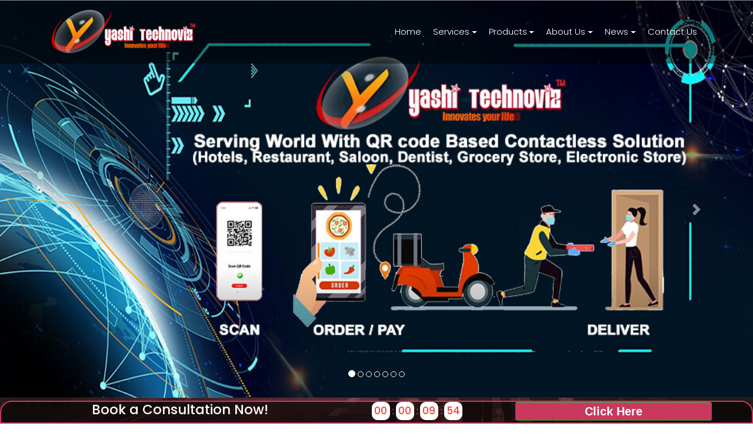

--- FILE ---
content_type: text/html; charset=UTF-8
request_url: https://www.yashitechnoviz.com/home
body_size: 24521
content:
<!DOCTYPE html><html itemscope itemtype="http://schema.org/WebPage" lang="en"><head><meta http-equiv="Content-Type" content="text/html; charset=UTF-8" /><meta name="viewport" content="width=device-width, initial-scale=1, shrink-to-fit=no"><title>Yashi Technoviz Private Limited | Mobile App Development Company</title><meta name="description" content="Yashi Technoviz Private Limited Team have more than 15 years of experience in App Development(iOS, Android), Embedded System Development, Graphics Design, Game Development, Logo Design" /><link rel="shortcut icon" href="https://mdkjjp.flexifunnels.com/images/E0Gnh0UAyO_16_favicons-yashitechnoviz.png" type="image/x-icon" id="ff_favicon"/><link rel="canonical" href="https://www.yashitechnoviz.com/home" /><meta property="og:url" content="https://www.yashitechnoviz.com/home"/><meta itemprop="url" content="https://www.yashitechnoviz.com/home"/><meta name="twitter:url" content="https://www.yashitechnoviz.com/home"/><meta property="og:site_name" content="Yashi Technoviz Private Limited | Mobile App Development Company" /><meta property="og:title" content="Yashi Technoviz Private Limited | Mobile App Development Company"/><meta property="og:type" content="website"/><meta property="og:description" content="Yashi Technoviz Private Limited Team have more than 15 years of experience in App Development(iOS, Android), Embedded System Development, Graphics Design, Game Development, Logo Design"/><meta property="og:image" content="https://img.flexifunnels.com/images/201/BringIdea71024x620_a1mdy_1024.jpg" /><meta itemprop="name" content="Yashi Technoviz Private Limited | Mobile App Development Company"/><meta itemprop="description" content="Yashi Technoviz Private Limited Team have more than 15 years of experience in App Development(iOS, Android), Embedded System Development, Graphics Design, Game Development, Logo Design"/><meta name="twitter:title" content="Yashi Technoviz Private Limited | Mobile App Development Company"/><meta name="twitter:card" content="summary"/><meta name="twitter:description" content="Yashi Technoviz Private Limited Team have more than 15 years of experience in App Development(iOS, Android), Embedded System Development, Graphics Design, Game Development, Logo Design"/><meta name="category_id" content="4"><meta name="keywords" content="App Development(iOS, Android),Embedded System,Game Development,Website Development,Graphics design,Logo Design, Augmented Realilty App development, Virtual Reality App development"><meta name="author" content="Gaurav Dashora"><meta name="site_id" content="mdkjjp.flexifunnels.com"><meta name="funnel_id" content="7qDlJvJ99KKjp4zL"><meta name="funnel_page_id" content="d5ByJxPZdXyv6WKZ"><meta name="pageType" content="default"><meta name="ffu_id" content="201"><script src="https://plugin.flexifunnels.com/js/jquerylatest.min.js"></script><script> !function(f,b,e,v,n,t,s) {if(f.fbq)return;n=f.fbq=function(){n.callMethod? n.callMethod.apply(n,arguments):n.queue.push(arguments)}; if(!f._fbq)f._fbq=n;n.push=n;n.loaded=!0;n.version='2.0'; n.queue=[];t=b.createElement(e);t.async=!0; t.src=v;s=b.getElementsByTagName(e)[0]; s.parentNode.insertBefore(t,s)}(window, document,'script', 'https://connect.facebook.net/en_US/fbevents.js'); fbq('init', '473248585165228'); fbq('track', 'PageView'); </script><noscript><img height="1" width="1" style="display:none" src="https://www.facebook.com/tr?id=473248585165228&ev=PageView&noscript=1" /></noscript><link rel="stylesheet" href="https://fonts.googleapis.com/css2?family=Open+Sans:wght@300;400;600;700;800&display=swap"><link rel="stylesheet" href="https://fonts.googleapis.com/css2?family=Montserrat:wght@100;200;300;400;500;600;700;800;900&display=swap"><link rel="stylesheet" href="https://fonts.googleapis.com/css2?family=Oswald:wght@200;300;400;500;600;700&display=swap"><link rel="stylesheet" href="https://fonts.googleapis.com/css2?family=Poppins:wght@100;200;300;400;500;600;700;800;900&display=swap"><link rel="stylesheet" href="https://fonts.googleapis.com/css2?family=Nunito:wght@200;300;400;600;700;800;900&display=swap"><link rel="stylesheet" type="text/css" href="https://plugin.flexifunnels.com/fontawesome/css/all.min.css"><link rel="stylesheet" type="text/css" href="https://assets.flexifunnels.com/css/protected.css"><style> .placeholder_plus{ display:none; } *{box-sizing:border-box;}body{margin:0;font-family:Open Sans, sans-serif;background-color:#ffffff;margin-top:0px;margin-right:0px;margin-bottom:0px;margin-left:0px;background-image:none;background-repeat:no-repeat;background-position:left top;background-attachment:scroll;background-size:cover;}.ft-nav-style{margin-bottom:10px;padding:0;-webkit-box-shadow:0 20px 30px 0 rgba(28,9,80,.05);-moz-box-shadow:0 20px 30px 0 rgba(28,9,80,.05);box-shadow:0 20px 30px 0 rgba(28,9,80,.05);background-color:#ffffff;}.ft-headernav{margin-left:auto;margin-right:auto;padding-right:0;padding-left:0;padding-top:0;padding-bottom:0;}.ft-navbar{padding:0;}.navbar-brand{padding:0;margin:0;}.ft-brand-img{max-width:550px;height:50px;width:250px;}.ft-navbar-toggler{border:1px solid rgba(0,0,0,.1);}.navbar-nav{margin-left:auto;}.ftmenutxt{display:block;color:rgba(0,0,0,.5);line-height:1.2;padding:25px 10px;font-weight:600;font-size:14px;cursor:pointer;}.ftmenutxt:hover{color:rgba(0,0,0,.7);text-decoration:none;}.ft-dropdown{margin-top:0;background-color:rgb(248, 248, 248);border:none;border-radius:0;padding:0;}.ftsmenutxt{padding:8px 24px;font-weight:600;color:rgba(0,0,0,.5);font-size:14px;display:block;width:100%;clear:both;white-space:nowrap;background-color:transparent;border:0;}.ftsmenutxt:hover{color:rgba(0,0,0,.7);text-decoration:none;}.navbar-toggler{margin-right:5px;}.gjs-ft-wrap-normal{max-width:1140px;}.ft_com_box{text-align:center;}.ft-carousel{margin-bottom:10px;width:100%;padding:1px;display:inline-block;overflow:hidden;}.carousel-inner>.item{background-color:#ccc;}.carousel-item-img{margin-bottom:15px;margin:0 auto;height:auto;width:100%;}.ft-car-ctrl{top:unset;bottom:46%;}.ft-caption-title{font-size:20px;font-weight:400;color:#ffffff;}.ft-caption-des{font-size:16px;font-weight:400;color:#ffffff;}#carousel_eQqMb{margin:0;padding:0;margin-top:-107px;}.ftheadline{text-align:center;font-size:32px;font-weight:400;color:#000000;line-height:1.2;}.ftsub_heading{text-align:center;font-size:23px;color:#000000;font-weight:400;line-height:1.2;}.ft-section-box{padding-top:10px;padding-bottom:10px;}.wrapper-box{padding-top:10px;padding-bottom:10px;margin-left:auto;margin-right:auto;}#iudmh{background-color:rgba(255, 255, 255, 0);}#ioo6o{background-image:url(https://img.flexifunnels.com/images/201/peopleimagedefault_ywmzk_1920.jpg);background-repeat:no-repeat;background-position:left top;background-attachment:fixed;background-size:cover;padding:0;margin-top:-10px;}#i67y6{font-family:Poppins, sans-serif;font-size:28px;color:#FFFFFF;padding-top:20px;}#iy7r5{font-family:Poppins, sans-serif;font-size:24px;color:#BDBDBD;}.ft_com_parent{font-size:0;}.divider-style{width:100%;margin-top:20px;margin-bottom:20px;margin-left:auto;margin-right:auto;border-top:5px solid #ccc;display:inline-block;}#iv7kt{border-top:5px solid #ffffff;margin-top:3px;width:39%;}.ffbtnmaintxt{display:flex;align-items:center;justify-content:center;}.gjs-btn{color:#fff;font-weight:700;background-color:#337ab7;font-size:20px;text-decoration:none;box-shadow:0 1px 0 rgba(255, 255, 255, 0.2) inset;border:1px solid rgba(0, 0, 0, 0.2);border-radius:3px;margin-right:auto;margin-left:auto;display:inline-block;text-align:center;margin-bottom:15px;padding:10px 25px;}.ffbtnsubtxt{display:block;font-size:14px;font-weight:400;opacity:0.8;text-align:center;color:#ffffff;}#i499y{background-color:rgba(255, 255, 255, 0);}.ft_image-style{margin-bottom:15px;}.ft-icon{line-height:1;font-size:32px;color:#000000;padding:4px;}#ijrmb9{margin-top:87px;}#i6k6sd{flex-basis:25%;}#isert2{border-radius:40px 40px 40px 40px;border:2px solid #ffffff;padding:17px;color:#f2ff00;box-shadow:0px 8px 6px -3px #98b4c6;}#isp9y3{flex-basis:75%;}#i9bz8l{font-size:19px;font-family:Poppins, sans-serif;color:#f2ff00;text-align:left;}#id3ue4{font-family:Poppins, sans-serif;font-size:13px;color:#BDBDBD;text-align:left;}#ihjs5f{margin-top:20px;}#i6tndg{flex-basis:25%;}#iq7pa8{border-radius:49px 49px 49px 49px;border:2px solid #ffffff;padding:17px;color:#f2ff00;font-size:30px;box-shadow:0px 8px 6px -3px #98b4c6;}#ia289f{flex-basis:75%;}#iukpwj{font-size:19px;font-family:Poppins, sans-serif;color:#f2ff00;text-align:left;}#i15zp9{font-family:Poppins, sans-serif;font-size:13px;color:#BDBDBD;text-align:left;}#izjwm4{margin-top:20px;}#ivsxw6{flex-basis:25%;}#ixi641{border-radius:40px 40px 40px 40px;border:2px solid #ffffff;padding:17px;color:#f2ff00;font-size:30px;box-shadow:0px 8px 6px -3px #98b4c6;}#iyy4oz{flex-basis:75%;}#iwdqe1{font-size:19px;font-family:Poppins, sans-serif;color:#f2ff00;text-align:left;}#icv2uq{font-family:Poppins, sans-serif;font-size:13px;color:#BDBDBD;text-align:left;}#irnuk{margin-top:87px;}#ie1ahf{flex-basis:75%;}#i4643l{flex-basis:25%;}#izkkxc{border-radius:62px 62px 62px 62px;border:2px solid #ffffff;padding:17px;color:#f2ff00;font-size:40px;box-shadow:0px 8px 6px -3px #98b4c6;}#i433fy{font-size:19px;font-family:Poppins, sans-serif;color:#f2ff00;text-align:right;}#i9chky{font-family:Poppins, sans-serif;font-size:13px;color:#BDBDBD;text-align:right;}#iozv11{flex-basis:75%;}#iqvwdc{font-size:19px;font-family:Poppins, sans-serif;color:#f2ff00;text-align:right;}#ih3z3h{font-family:Poppins, sans-serif;font-size:13px;color:#BDBDBD;text-align:right;}#if5cvi{flex-basis:25%;}#ig0n7i{border-radius:40px 40px 40px 40px;border:2px solid #ffffff;padding:17px;color:#f2ff00;font-size:30px;box-shadow:0px 8px 6px -3px #98b4c6;}#ib0lne{margin-top:20px;}#ishzxj{margin-top:20px;}#ip8hfi{flex-basis:75%;}#ijat7s{font-size:19px;font-family:Poppins, sans-serif;color:#f2ff00;text-align:right;}#ia1cqk{font-family:Poppins, sans-serif;font-size:13px;color:#BDBDBD;text-align:right;}#is13xa{flex-basis:25%;}#i6ag79{border-radius:40px 40px 40px 40px;border:2px solid #ffffff;padding:17px;color:#f2ff00;box-shadow:0px 8px 6px -3px #98b4c6;}#i33zw4{background-color:#f2f2f2;}#i9w675{margin-top:10px;margin-bottom:10px;}#iogn71{color:#c8385f;font-size:30px;border:2px solid #c8385f;border-radius:24px 24px 24px 24px;}#iogn71:hover{background-color:#c8385f;border:1px solid #000000;border-radius:33px 33px 33px 33px;box-shadow:0px 8px 6px -3px #98b4c6;color:#000000;font-size:30px;transform:scale(1);}#ixd72m{font-family:Poppins, sans-serif;font-size:19px;color:#4b4b4b;margin-top:12px;}#i466bd{color:#666666;font-family:Poppins, sans-serif;font-size:13px;}#iwzvdo{color:#c8385f;font-size:30px;border:2px solid #c8385f;border-radius:24px 24px 24px 24px;}#ihi7t7{font-family:Poppins, sans-serif;font-size:19px;color:#4b4b4b;margin-top:12px;}#i4sr3s{color:#666666;font-family:Poppins, sans-serif;font-size:13px;}#iwzvdo:hover{background-color:#c8385f;border:1px solid #000000;border-radius:33px 33px 33px 33px;box-shadow:0px 8px 6px -3px #98b4c6;color:#000000;font-size:30px;transform:scale(1);}#iifw3a{color:#c8385f;font-size:30px;border:2px solid #c8385f;border-radius:24px 24px 24px 24px;}#iq5wou{font-family:Poppins, sans-serif;font-size:19px;color:#4b4b4b;margin-top:12px;}#ipfgsx{color:#666666;font-family:Poppins, sans-serif;font-size:13px;}#iifw3a:hover{background-color:#c8385f;border:1px solid #000000;border-radius:33px 33px 33px 33px;box-shadow:0px 8px 6px -3px #98b4c6;color:#000000;font-size:30px;transform:scale(1);}#if5d4z{color:#c8385f;font-size:30px;border:2px solid #c8385f;border-radius:24px 24px 24px 24px;}#ibl06t{font-family:Poppins, sans-serif;font-size:19px;color:#4b4b4b;margin-top:12px;}#igecev{color:#666666;font-family:Poppins, sans-serif;font-size:13px;}#if5d4z:hover{background-color:#c8385f;border:1px solid #000000;border-radius:33px 33px 33px 33px;box-shadow:0px 8px 6px -3px #98b4c6;color:#000000;font-size:30px;transform:scale(1);}#id92wt{width:43%;transform:translateX(1px) skewX(36deg) rotate(-20deg) scaleY(0.6);border-radius:20px 20px 20px 20px;box-shadow:0px 0px 10px 1px #98b4c6;border-bottom:10px solid #cccccc;border-left:10px solid #cccccc;position:unset;z-index:0;margin-top:-50px;}#il7zvh{width:43%;transform:translateX(1px) skewX(36deg) rotate(-20deg) scaleY(0.6);border-radius:20px 20px 20px 20px;box-shadow:0px 0px 10px 1px #98b4c6;border-bottom:10px solid #cccccc;border-left:10px solid #cccccc;margin-top:-350px;}#il7zvh:hover{width:50%;z-index:2;position:relative;}#ikmf6o{width:43%;transform:translateX(1px) skewX(36deg) rotate(-20deg) scaleY(0.6);border-radius:20px 0 0 0;box-shadow:0px 0px 10px 1px #98b4c6;border-bottom:10px solid #cccccc;border-left:10px solid #cccccc;margin-top:-350px;}#ikmf6o:hover{width:50%;z-index:1;opacity:1;}#id92wt:hover{width:50%;position:relative;z-index:3;}#i9dj75{font-family:Poppins, sans-serif;font-size:60px;color:#c8385f;text-align:center;text-decoration:underline;font-weight:600;}#iphty6{text-align:justify;color:#666666;font-family:Poppins, sans-serif;font-size:14px;margin-top:10px;}#ik7dsh{width:47%;border-top:5px solid #c8385f;margin-top:0px;}#i3bxvk{font-family:Poppins, sans-serif;font-size:19px;color:#444444;text-align:center;}#ivcxg6{text-align:right;}#ibs13r{background-color:#ffffff;border-top:2px solid #050101;border-right:2px solid #050101;border-bottom:2px solid #050101;border-left:2px solid #050101;color:#050101;font-weight:400;font-size:17px;border-radius:3px;padding-left:25px;padding-right:25px;padding-top:10px;padding-bottom:10px;text-align:center;cursor:pointer;display:inline-block;}#isziuf{margin-right:5px;margin-left:5px;}#ibs13r:hover{background-color:#050101;border-top:2px solid #fff;border-right:2px solid #fff;border-bottom:2px solid #fff;border-left:2px solid #fff;color:#fff;}#i7ggg2{text-align:left;}#i6ruaf{background-color:#c8385f;border-top:1px solid #169f16;border-right:1px solid #169f16;border-bottom:1px solid #169f16;border-left:1px solid #169f16;color:#fff;font-weight:400;font-size:17px;border-radius:3px;padding-left:25px;padding-right:25px;padding-top:10px;padding-bottom:10px;text-align:center;cursor:pointer;display:inline-block;}#int3z7{margin-right:5px;margin-left:5px;}#i6ruaf:hover{background-color:#fff;color:#169f16;}#iqlc9h{background-color:#f2f2f2;}.ff-accordion{margin-bottom:10px;width:100%;display:inline-block;padding:2px;align-items:center;}.accordion-button{position:relative;display:flex;align-items:center;padding:10px 10px;font-size:14px;color:#212529;font-weight:600;cursor:pointer;}.faq-icon{margin-right:5px;}.faq-title{font-size:inherit;font-weight:inherit;text-align:left;margin:0;margin-left:0;margin-bottom:0;margin-right:0;margin-top:0;}.ff-accordion[border="solid"] .collapsed{box-shadow:inset 0 -1px 0 rgba(0,0,0,.125);}.faqanswer{display:none;padding-left:10px;overflow:hidden;min-height:25px;}.togglefaq.active{font-weight:bold;}.faqanswer-par{text-align:left;font-size:14px;line-height:1.5;color:#000000;margin-bottom:10px;margin-top:0;padding-left:2px;padding-right:5px;font-weight:400;}#ipsh6t{font-size:60px;font-family:Poppins, sans-serif;color:#444444;}#iodkai{background-color:#c8385f;color:#fff;font-weight:400;font-size:15px;border-radius:3px;padding-left:25px;padding-right:25px;padding-top:10px;padding-bottom:10px;text-align:center;cursor:pointer;display:inline-block;}#i31e6f{margin-right:5px;margin-left:5px;}#it8w0l{justify-content:center;}#iabunb{text-align:left;}#iodkai:hover{background-color:#9458f4;color:#fff;}#iacrf7{font-size:19px;color:#c8385f;background-color:rgba(255, 255, 255, 0);font-family:Poppins, sans-serif;}#it4t22{font-size:19px;color:#c8385f;background-color:rgba(255, 255, 255, 0);font-family:Poppins, sans-serif;}#i26h6d{font-size:19px;color:#c8385f;background-color:rgba(255, 255, 255, 0);font-family:Poppins, sans-serif;}#i13pz8{opacity:1;}#i5cipf{font-family:Poppins, sans-serif;font-size:14px;color:#666666;}#ijc8gk{font-size:19px;color:#c8385f;background-color:rgba(255, 255, 255, 0);font-family:Poppins, sans-serif;}#i207mg{font-family:Poppins, sans-serif;font-size:14px;color:#666666;}#iec5xc{text-align:left;}#i3l3uw{background-color:#c8385f;color:#fff;font-weight:400;font-size:15px;border-radius:3px;padding-left:25px;padding-right:25px;padding-top:10px;padding-bottom:10px;text-align:center;cursor:pointer;display:inline-block;}#i0yvyp{justify-content:center;}#i3l3uw:hover{background-color:#9458f4;color:#fff;}#ivfgga{margin-right:5px;margin-left:5px;}#iwqtoi{font-size:18px;}#icowil{font-size:18px;}#izyzvr{font-size:18px;}#ik960g{font-size:18px;}#iaimss{border-radius:0px;}#i5seg2{border-radius:0px;}#ib0748{border-radius:0px;}#iwh0i5{border-radius:0px;}#ip4jv3{background-image:url(https://img.flexifunnels.com/images/201/peopleimagedefault_ywmzk_1920.jpg);background-repeat:no-repeat;background-position:left top;background-attachment:fixed;background-size:cover;}#i6hd2n{margin-top:36px;}#i3ugjk{font-family:Poppins, sans-serif;font-size:60px;color:#FFFFFF;}#iksp94{width:25%;margin-top:0px;border-top:4px solid #ffffff;}.ft_com_div{text-align:center;}.ft-griditem{padding:10px;display:inline-block;width:80%;text-align:center;}.ft-griditem-row{display:flex;justify-content:flex-start;align-items:stretch;flex-wrap:nowrap;}.ft-griditem-column{padding:0;flex-grow:1;flex-basis:100%;min-height:1px;box-shadow:0 0 25px 0 rgba(170, 170, 170, 0.25);margin-left:10px;margin-right:10px;}.cardtitle-block{width:100%;padding:10px;background-color:#fff;}.cardtitle_one{text-align:left;margin-bottom:5px;font-size:22px;font-weight:400;line-height:1.2;color:#212529;}.cardtitle_two{text-align:left;color:#212529;margin-bottom:15px;font-size:16px;line-height:1.2;}#i6iqzy{color:#666666;font-family:Poppins, sans-serif;}#i76k5g{font-family:Poppins, sans-serif;font-size:14px;color:#666666;}#iazlzg{margin-top:40px;}#i775x{height:auto;}#i1rxv{height:auto;}#imud2{height:auto;}#i46l65{height:auto;}#iw6zu9{height:auto;}#itzd78{height:auto;}#i0xlgk{height:auto;}#igrh25{height:auto;}#i604jg{height:auto;}#ibw2fi{height:auto;}#carousel_r91n0{margin-bottom:10px;width:100%;margin-top:0px;padding:0;background-color:#FFFFFF;border-radius:0px 0px 0px 0px;box-shadow:0px 0px 10px 1px #98b4c6;}#iruqk5{font-size:20px;}#iylbmh{font-size:20px;}#iuc8mr{font-size:20px;}#ixzqim{margin-top:-10px;border-radius:40px 40px 0 0;box-shadow:0px 0px 10px 1px #98b4c6;background-color:#c8385f;}#isx6fe{font-family:Poppins, sans-serif;font-size:40px;text-align:center;color:#FFFFFF;}#i50glo{text-align:center;font-family:Poppins, sans-serif;font-size:17px;color:#FFFFFF;}#iy5liv{margin-top:40px;margin-right:0px;margin-left:0px;transform:scaleX(1);}#ir5et2{border-radius:40px 40px 0 0;box-shadow:0px 0px 10px 1px #98b4c6;background-color:#c8385f;margin:0px;padding:10px;padding-right:0px;margin-right:0px;margin-left:0px;}#ir4hga{font-family:Poppins, sans-serif;font-size:40px;text-align:center;color:#FFFFFF;margin-right:0px;margin-left:0px;}#idgyp8{text-align:center;font-family:Poppins, sans-serif;font-size:17px;color:#FFFFFF;}#carousel_XCffM{margin-bottom:10px;width:100%;margin-top:0px;padding:0;background-color:#FFFFFF;border-radius:0px 0px 0px 0px;box-shadow:0px 0px 10px 1px #98b4c6;}#iza07k{height:auto;}#izklju{font-size:20px;}#i2x53i{height:auto;}#ixbunk{font-size:20px;}#igsy79{height:auto;}#itahmo{font-size:20px;}#iwc5ve{background-image:url(https://img.flexifunnels.com/images/201/peopleimagedefault_ywmzk_1920.jpg);background-repeat:no-repeat;background-position:left top;background-attachment:fixed;background-size:cover;}#iqz7tj{margin-top:40px;}#i05f36{margin-top:-10px;border-radius:40px 40px 0 0;box-shadow:0px 0px 10px 1px #98b4c6;background-color:#c8385f;}#ij2g7f{font-family:Poppins, sans-serif;font-size:40px;text-align:center;color:#FFFFFF;}#iun2uu{text-align:center;font-family:Poppins, sans-serif;font-size:17px;color:#FFFFFF;}#carousel_RO5Ss{margin-bottom:10px;width:100%;margin-top:0px;padding:0;background-color:#FFFFFF;border-radius:0px 0px 0px 0px;box-shadow:0px 0px 10px 1px #98b4c6;}#izzxzc{height:auto;}#i3vhun{font-size:20px;}#ibqp8v{height:auto;}#i0wu3k{font-size:20px;}#ihw0nf{height:auto;}#imaj7l{font-size:20px;}#i21knm{margin-top:40px;margin-right:0px;margin-left:0px;transform:scaleX(1);}#iec6wv{border-radius:40px 40px 0 0;box-shadow:0px 0px 10px 1px #98b4c6;background-color:#c8385f;margin:0px;padding:10px;padding-right:0px;margin-right:0px;margin-left:0px;}#ixsn7b{font-family:Poppins, sans-serif;font-size:40px;text-align:center;color:#FFFFFF;margin-right:0px;margin-left:0px;}#iilv3k{text-align:center;font-family:Poppins, sans-serif;font-size:17px;color:#FFFFFF;}#carousel_7nQyz{margin-bottom:10px;width:100%;margin-top:0px;padding:0;background-color:#FFFFFF;border-radius:0px 0px 0px 0px;box-shadow:0px 0px 10px 1px #98b4c6;}#iurejm{height:auto;}#izofnd{font-size:20px;}#iw5s4z{height:auto;}#iexhcc{font-size:20px;}#il6oi8{height:auto;}#i9p67j{font-size:20px;}#im74az{background-image:url(https://img.flexifunnels.com/images/201/peopleimagedefault_ywmzk_1920.jpg);background-repeat:no-repeat;background-position:left top;background-attachment:fixed;background-size:cover;}#illq13{margin-top:40px;}#ifm1cc{margin-top:-10px;border-radius:40px 40px 0 0;box-shadow:0px 0px 10px 1px #98b4c6;background-color:#c8385f;}#icdo0z{font-family:Poppins, sans-serif;font-size:40px;text-align:center;color:#FFFFFF;}#i4usgx{text-align:center;font-family:Poppins, sans-serif;font-size:17px;color:#FFFFFF;}#carousel_Thne8{margin-bottom:10px;width:100%;margin-top:0px;padding:0;background-color:#FFFFFF;border-radius:0px 0px 0px 0px;box-shadow:0px 0px 10px 1px #98b4c6;}#iolclx{height:auto;}#icfem7{font-size:20px;}#iagwwc{height:auto;}#iwriwb{font-size:20px;}#imvuu5{height:auto;}#it5fbn{font-size:20px;}#ibgqbj{margin-top:40px;margin-right:0px;margin-left:0px;transform:scaleX(1);}#itgmhj{border-radius:40px 40px 0 0;box-shadow:0px 0px 10px 1px #98b4c6;background-color:#c8385f;margin:0px;padding:10px;padding-right:0px;margin-right:0px;margin-left:0px;}#iluzsr{font-family:Poppins, sans-serif;font-size:40px;text-align:center;color:#FFFFFF;margin-right:0px;margin-left:0px;}#i8v2fq{text-align:center;font-family:Poppins, sans-serif;font-size:17px;color:#FFFFFF;}#iw7dxq{margin-bottom:10px;width:100%;margin-top:0px;padding:0;background-color:#FFFFFF;border-radius:0px 0px 0px 0px;box-shadow:0px 0px 10px 1px #98b4c6;}#ioi65o{height:auto;}#i5xl9y{font-size:20px;}#irdass{height:auto;}#iejupn{font-size:20px;}#i984vv{height:auto;}#ii9tj9{font-size:20px;}#izziay{background-image:url(https://img.flexifunnels.com/images/201/peopleimagedefault_ywmzk_1920.jpg);background-repeat:no-repeat;background-position:left top;background-attachment:fixed;background-size:cover;}#if98oh{margin-top:40px;}#iecsmo{margin-top:-10px;border-radius:40px 40px 0 0;box-shadow:0px 0px 10px 1px #98b4c6;background-color:#c8385f;}#iu56xi{font-family:Poppins, sans-serif;font-size:40px;text-align:center;color:#FFFFFF;}#iazy1e{text-align:center;font-family:Poppins, sans-serif;font-size:17px;color:#FFFFFF;}#carousel_JXdY8{margin-bottom:10px;width:100%;margin-top:0px;padding:0;background-color:#FFFFFF;border-radius:0px 0px 0px 0px;box-shadow:0px 0px 10px 1px #98b4c6;}#i827kz{height:auto;}#iviwdi{font-size:20px;}#i7mhwv{height:auto;}#ii00um{font-size:20px;}.gjs-ft-section{padding-top:10px;padding-bottom:10px;}.gjs-ft-wrapper{padding-top:10px;padding-bottom:10px;margin-left:auto;margin-right:auto;width:100%;padding-right:15px;padding-left:15px;}.ft_image{margin-bottom:15px;}.ftparagraph{text-align:center;font-size:18px;line-height:1.5;color:#000000;margin-bottom:1rem;margin-top:0;padding-left:5px;padding-right:5px;font-weight:400;}.gjs-ft-row{padding-top:10px;padding-bottom:10px;}.gjs-ft-column{padding-top:10px;padding-right:15px;padding-bottom:10px;padding-left:15px;padding:10px 15px;}.ft-wrapper-box{padding-top:10px;padding-bottom:10px;margin-left:auto;margin-right:auto;}#ihkipk{background-color:#f2f2f2;}#i0e0jd{margin-bottom:30px;}#ila092{font-family:Nunito, sans-serif;font-weight:600;font-size:48px;margin-top:32px;color:#c8385f;}#ixi7t3{font-family:Nunito, sans-serif;font-weight:700;font-size:50px;margin-top:0px;color:#c8385f;}#i1n1ft{background-color:#f2f2f2;background-image:url(https://img.flexifunnels.com/images/201/laptopbg1_k4mty_1024.jpeg);background-repeat:no-repeat;background-position:left top;background-attachment:fixed;background-size:cover;}#if753y{margin-top:10px;margin-bottom:10px;}#ikigl8{color:#c8385f;font-size:30px;border:2px solid #c8385f;border-radius:24px 24px 24px 24px;}#iuqwm4{font-family:Poppins, sans-serif;font-size:19px;color:#FFFFFF;margin-top:12px;}#ir6cwj{color:#666666;font-family:Poppins, sans-serif;font-size:13px;}#ii17uj{color:#c8385f;font-size:30px;border:2px solid #c8385f;border-radius:24px 24px 24px 24px;}#inh8tu{font-family:Poppins, sans-serif;font-size:19px;color:#FFFFFF;margin-top:12px;}#ihm5c3{color:#666666;font-family:Poppins, sans-serif;font-size:13px;}#ikigl8:hover{background-color:#c8385f;border:1px solid #000000;border-radius:33px 33px 33px 33px;box-shadow:0px 8px 6px -3px #98b4c6;color:#000000;font-size:30px;transform:scale(1);}#ii17uj:hover{background-color:#c8385f;border:1px solid #000000;border-radius:33px 33px 33px 33px;box-shadow:0px 8px 6px -3px #98b4c6;color:#000000;font-size:30px;transform:scale(1);}#ip6e42{margin-top:10px;margin-bottom:10px;}#ionl6l{color:#c8385f;font-size:30px;border:2px solid #c8385f;border-radius:24px 24px 24px 24px;}#ic5176{font-family:Poppins, sans-serif;font-size:19px;color:#FFFFFF;margin-top:12px;}#idwso6{color:#666666;font-family:Poppins, sans-serif;font-size:13px;}#iz4hfv{color:#c8385f;font-size:30px;border:1px solid #c8385f;border-radius:40px 40px 40px 40px;padding:4px;}#intlmr{font-family:Poppins, sans-serif;font-size:19px;color:#FFFFFF;margin-top:12px;}#i5burf{color:#666666;font-family:Poppins, sans-serif;font-size:13px;}#ic3uor{color:#c8385f;font-size:30px;border:2px solid #c8385f;border-radius:24px 24px 24px 24px;}#il7upl{font-family:Poppins, sans-serif;font-size:19px;color:#FFFFFF;margin-top:12px;}#inqzwi{color:#666666;font-family:Poppins, sans-serif;font-size:13px;}#ionl6l:hover{background-color:#c8385f;border:1px solid #000000;border-radius:33px 33px 33px 33px;box-shadow:0px 8px 6px -3px #98b4c6;color:#000000;font-size:30px;transform:scale(1);}#iz4hfv:hover{background-color:#c8385f;border:1px solid #000000;border-radius:33px 33px 33px 33px;box-shadow:0px 8px 6px -3px #98b4c6;color:#000000;font-size:30px;transform:scale(1);}#ic3uor:hover{background-color:#c8385f;border:1px solid #000000;border-radius:33px 33px 33px 33px;box-shadow:0px 8px 6px -3px #98b4c6;color:#000000;font-size:30px;transform:scale(1);}#iu9kyk{color:#c8385f;font-size:30px;border:2px solid #c8385f;border-radius:24px 24px 24px 24px;}#i6270d{font-family:Poppins, sans-serif;font-size:19px;color:#FFFFFF;margin-top:12px;}#iatm3j{color:#666666;font-family:Poppins, sans-serif;font-size:13px;}#iu9kyk:hover{background-color:#c8385f;border:1px solid #000000;border-radius:33px 33px 33px 33px;box-shadow:0px 8px 6px -3px #98b4c6;color:#000000;font-size:30px;transform:scale(1);}progress{display:inline-block;vertical-align:baseline;}.progress-bar-striped, .progress-striped .progress-bar{background-image:linear-gradient(45deg, rgba(255, 255, 255, 0.15) 25%, transparent 25%, transparent 50%, rgba(255, 255, 255, 0.15) 50%, rgba(255, 255, 255, 0.15) 75%, transparent 75%, transparent);-webkit-background-size:40px 40px;background-size:40px 40px;}.progress-bar.active, .progress.active .progress-bar{-webkit-animation:progress-bar-stripes 2s linear infinite;-o-animation:progress-bar-stripes 2s linear infinite;animation:progress-bar-stripes 2s linear infinite;}.progress-striped .progress-bar-success{background-image:linear-gradient(45deg, rgba(255, 255, 255, 0.15) 25%, transparent 25%, transparent 50%, rgba(255, 255, 255, 0.15) 50%, rgba(255, 255, 255, 0.15) 75%, transparent 75%, transparent);}.progress-striped .progress-bar-info{background-image:linear-gradient(45deg, rgba(255, 255, 255, 0.15) 25%, transparent 25%, transparent 50%, rgba(255, 255, 255, 0.15) 50%, rgba(255, 255, 255, 0.15) 75%, transparent 75%, transparent);}.progress-striped .progress-bar-warning{background-image:linear-gradient(45deg, rgba(255, 255, 255, 0.15) 25%, transparent 25%, transparent 50%, rgba(255, 255, 255, 0.15) 50%, rgba(255, 255, 255, 0.15) 75%, transparent 75%, transparent);}.progress-striped .progress-bar-danger{background-image:linear-gradient(45deg, rgba(255, 255, 255, 0.15) 25%, transparent 25%, transparent 50%, rgba(255, 255, 255, 0.15) 50%, rgba(255, 255, 255, 0.15) 75%, transparent 75%, transparent);}div.flike-container{width:max-content;position:relative;display:inline-block;margin-bottom:10px;}div.iframe-container{position:relative;height:0;padding-bottom:56.25%;}div.iframe-container > div{position:relative;height:0;padding-bottom:56.25%;}div.iframe-container > iframe{position:absolute;height:100%;width:100%;top:0;left:0;}div.iframe-container > div > iframe{position:absolute;height:100%;width:100%;top:0;left:0;}.ft_lg_li>span{display:block;}div.social-tlike{margin:5px;position:relative;display:inline;width:fit-content;height:fit-content;vertical-align:top;}div.social-linkedin{width:max-content;position:relative;display:inline-block;margin-left:5px;margin-right:5px;vertical-align:top;}div.social-skype{width:max-content;position:relative;display:inline-block;margin-left:5px;margin-right:5px;vertical-align:top;}.{max-width:100%;}#izb8k{margin-top:-80px;}#i4xq6{margin-top:60px;}#io57b9{margin-top:-80px;}#icq1ai{margin-top:60px;}#itveos{margin-top:-60px;}#iowv7{border-radius:15px 15px 15px 15px;border:2px solid #f4aa11;}#ilru3{border-radius:15px 15px 15px 15px;border:2px solid #f4aa11;}#ihwaf{border-radius:15px 15px 15px 15px;border:2px solid #f4aa11;}#if5pu{border-radius:15px 15px 15px 15px;border:2px solid #f4aa11;}.ft-countdown-prnt{text-align:center;}.countdown{display:inline-block;padding:10px;margin:0 0 10px 0;}.tdays-prnt{display:inline-block;margin-right:2px;}.thours-prnt{display:inline-block;margin-right:2px;}.tminutes-prnt{display:inline-block;margin-right:2px;}.tseconds-prnt{display:inline-block;}.ft-timeCtrl{background-color:#333;border-radius:10px;font-size:35px;color:#ffc107;display:flex;align-items:center;justify-content:center;width:65px;height:65px;}.ft-timelabel{font-size:11px;padding-top:4px;text-align:center;color:#333333;}.fttimer-msg{margin-bottom:10px;display:none;}.timer-after-txt{font-size:30px;color:#FF0000;}#ilhj9i{text-align:center;}#i10xrl{background-color:#388e3c;font-size:33px;padding-right:40px;padding-left:40px;padding-top:15px;padding-bottom:15px;margin-bottom:15px;margin-top:10px;border-radius:40px 40px 40px 40px;}#i430fb{padding:2px 5px;}#ippo9k{color:#FFFFFF;background-color:#F57F17;}#i0irkh{color:#FFFFFF;background-color:#F57F17;}#ifio4m{color:#FFFFFF;background-color:#F57F17;}#img9ph{color:#FFFFFF;background-color:#F57F17;}#igejxb{text-align:center;}#ix92ip{margin-bottom:0px;width:605px;height:537.797px;}#ijbpuf{padding-right:0px;}#ioupko{margin-right:2px;}#inzutg{margin-right:2px;}#i9u45a{margin-right:2px;}#iws39b{font-family:Montserrat, sans-serif;font-weight:300;font-size:20px;color:#757575;}#i8xx13{font-family:Montserrat, sans-serif;font-weight:700;font-size:38px;}#i4t9e7{font-family:Montserrat, sans-serif;font-weight:700;font-size:60px;text-decoration:line-through;color:#757575;text-align:right;margin-bottom:0px;margin-top:36px;}#i5zow8{padding-left:2px;}#ifump7{font-size:90px;font-weight:700;font-family:Montserrat, sans-serif;color:#f57f17;text-align:left;}#imc4d5{font-weight:300;font-family:Montserrat, sans-serif;font-size:20px;}#iddlen{margin-bottom:30px;margin-top:30px;}#icy96f{background-color:#f5f5f5;padding-top:0px;padding-bottom:0px;}#i10xrl:hover{background-color:#147418;}div.social-link-block{text-align:center;}div.social-link-block.left{position:fixed;display:grid;top:25%;left:0px;}div.social-link-block.right{position:fixed;display:grid;top:25%;right:0px;}div.social-share{height:24px !important;width:max-content !important;display:inline-block;border:1px solid rgba(0,0,0,.17);-webkit-border-radius:2px;border-radius:2px;-webkit-box-shadow:0 1px 0 rgba(0,0,0,.05);box-shadow:0 1px 0 rgba(0,0,0,.05);-webkit-box-sizing:border-box;box-sizing:border-box;-webkit-transition:background-color .218s,border-color .218s,box-shadow .218s;transition:background-color .218s,border-color .218s,box-shadow .218s;-webkit-user-select:none;-webkit-appearance:none;background-color:#fff;background-image:none;color:#262626;cursor:pointer;outline:none;overflow:hidden;position:relative;text-align:center;vertical-align:middle;white-space:nowrap;line-height:0 !important;}.social-share-icon > .fa{padding:0;font-size:15px !important;width:fit-content;text-align:center;text-decoration:none;margin:0;border-radius:0;background:none;}.social-share-icon > .fa-google-plus, .social-share-icon > .fa-google{color:#dd4b39;}.social-share-icon > .fa-facebook{color:#3B5998;}.social-share-icon > .fa-twitter{color:#55ACEE !important;}.social-share-icon > .fa-linkedin{color:#007bb5;}.social-share-icon > .fa-instagram{color:#125688 !important;}.social-share-icon > .fa-pinterest{color:#cb2027;}.social-share-icon > .fa-snapchat-ghost{color:#fffc00;}.social-share-icon > .fa-skype{color:#00aff0;}.navbar-light .navbar-nav .nav-link{color:#fff;}.social-link-block > a:hover{text-decoration:none;color:#fff;}#iu51uf{flex-basis:128.4%;}#i0bjuz{text-align:left;font-size:20px;color:#FFFFFF;font-weight:300;font-family:Poppins, sans-serif;}#ih4n84{text-align:left;font-family:Poppins, sans-serif;font-weight:400;color:#ffeb3b;}#i5eq2g{text-align:left;font-size:20px;margin-top:27px;color:#FFFFFF;font-weight:400;font-family:Poppins, sans-serif;}#iogel1{text-align:left;font-size:20px;color:#FFFFFF;font-weight:400;font-family:Poppins, sans-serif;}#ix4kis{font-family:Oswald, sans-serif;font-weight:700;font-size:42px;color:#ffeb3b;}#i4zzqa{background-color:#424242;}#i6q1zu{text-align:left;font-family:Poppins, sans-serif;font-weight:400;color:#ffeb3b;}#isq6zk{text-align:left;font-size:20px;margin-top:27px;color:#FFFFFF;font-weight:300;font-family:Poppins, sans-serif;}#i1cvvm{text-align:left;font-size:20px;color:#FFFFFF;font-weight:300;font-family:Poppins, sans-serif;}#imn6ki{text-align:left;font-size:20px;color:#FFFFFF;font-weight:300;font-family:Poppins, sans-serif;}#istnfd{font-family:Poppins, sans-serif;font-weight:400;text-align:right;width:0%;background-color:#c8385f;margin-bottom:0px;margin-top:-4px;}#iagk2h{justify-content:center;}#i67yd8{text-align:right;}#il407l{margin-right:5px;margin-left:5px;color:#ffffff;}#ini7gp{flex-basis:94.4%;}#i45f8v{text-align:left;font-family:Poppins, sans-serif;font-weight:400;color:#ffeb3b;}#in8t7i{text-align:left;font-size:20px;margin-top:27px;color:#FFFFFF;font-weight:300;font-family:Poppins, sans-serif;}#idb6qx{text-align:left;font-size:20px;color:#FFFFFF;font-weight:300;font-family:Poppins, sans-serif;}#ij7dbj{text-align:left;font-size:20px;color:#FFFFFF;font-weight:300;font-family:Poppins, sans-serif;}#ipbvc1{background-color:#000000;padding-top:0px;padding-bottom:0px;}#ivy97r{flex-basis:66.666667%;margin-bottom:30px;padding:10px;margin-top:0px;padding-top:28px;}#ine6qp{flex-basis:33.333333%;margin-bottom:0px;padding:14px;}.ft-social-box{text-align:center;margin-bottom:10px;}.facebook-bg{background-color:#3B5998;}.twitter-bg{background-color:rgb(85, 172, 238);}.linkedin-bg{background-color:#007bb5;}#i2glki{font-family:Poppins, sans-serif;color:#FFFFFF;font-size:16px;text-align:left;font-weight:300;}#i1c6j4{padding-top:0px;padding-bottom:0px;margin:0;}#ifylp4{background:transparent;background-color:transparent;color:#c8385f;border-radius:50% 50% 50% 50%;border:1px solid #c8385f;margin-right:9px;width:33px;height:33px;font-size:18px;}#i1qb1r{background:transparent;background-color:transparent;color:#c8385f;border-radius:50% 50% 50% 50%;border:1px solid #c8385f;margin-right:9px;width:33px;height:33px;font-size:18px;}#inkjo8{background:transparent;background-color:transparent;color:#c8385f;border-radius:50% 50% 50% 50%;border:1px solid #c8385f;margin-right:9px;width:33px;height:33px;font-size:18px;}#ildvda{background-image:url(https://img.flexifunnels.com/images/201/peopleimagedefault_ywmzk_1920.jpg);background-repeat:no-repeat;background-position:left top;background-attachment:fixed;background-size:cover;}#i2jduw{font-family:Poppins, sans-serif;font-weight:400;font-size:65px;color:#FFFFFF;}#ildt04{border-top:6px solid #c8385f;width:50%;}#ixxbdw{background-color:rgba(245, 245, 245, 0);margin-bottom:0px;margin-top:0px;}#ihutbx{padding-bottom:40px;}#igf77f{background-color:#c8385f;padding:0;margin:0px;font-family:Poppins, sans-serif;font-size:30px;line-height:2;text-shadow:0px 2px 0px #98b4c6;margin-left:250px;margin-right:250px;border-radius:47px 47px 47px 47px;padding-top:0px;margin-top:63px;box-shadow:4px 4px 6px 0px #98b4c6;}#iypz9q{border-top:1px solid #169f16;border-right:1px solid #169f16;border-bottom:1px solid #169f16;border-left:1px solid #169f16;color:#ffffff;font-weight:700;font-size:20px;border-radius:32px 32px 32px 32px;padding-left:25px;padding-right:25px;padding-top:10px;padding-bottom:10px;text-align:center;cursor:pointer;display:inline-block;box-shadow:0px 8px 6px -3px #98b4c6;background-color:#c8385f;}#iypz9q:hover{color:#f4ff00;}.ff-modal-body{position:relative;-webkit-box-flex:1;-ms-flex:1 1 auto;flex:1 1 auto;padding:1rem;background-color:#fff;background-clip:padding-box;border:1px solid rgba(0, 0, 0, 0.2);border-radius:0.3rem;outline:0;min-height:400px;}.ff-modal-bg{background-color:rgba(0, 0, 0, 0.5);}#ivs368{text-align:center;}#ice50c{max-width:600px;}#ii4jwi{pointer-events:none;padding:10px;}#i8bqok{height:30px;vertical-align:middle;}#igqoki{pointer-events:none;padding:10px;}#ivhn8j{height:30px;vertical-align:middle;}#igy49i{font-size:16px;}#iiwle6{font-size:16px;}#iaf3lo{font-size:16px;}#imkxn3{font-size:16px;}#igc0h{font-family:Poppins, sans-serif;color:#c8385f;}#ifdgq{font-family:Poppins, sans-serif;color:#c8385f;}#iiuwu{font-family:Poppins, sans-serif;color:#c8385f;}#ifpku{font-family:Poppins, sans-serif;color:#c8385f;}#if5cb{font-family:Poppins, sans-serif;color:#c8385f;}#i8ykh{font-family:Poppins, sans-serif;color:#c8385f;}#iahf2{font-family:Poppins, sans-serif;color:#c8385f;}#i96ox{color:#c8385f;font-weight:500;font-family:Poppins, sans-serif;}#ifm13{color:#c8385f;font-weight:500;font-family:Poppins, sans-serif;}#ipzdp{color:#c8385f;font-weight:500;font-family:Poppins, sans-serif;}#i9ww1{color:#c8385f;font-weight:500;font-family:Poppins, sans-serif;}#i8wkh{color:#c8385f;font-weight:500;font-family:Poppins, sans-serif;}#izc8b{color:#c8385f;font-weight:500;font-family:Poppins, sans-serif;}#irny5{color:#c8385f;font-weight:500;font-family:Poppins, sans-serif;}#ihqnfc{background-color:#BDBDBD;}#ib2j9y{background-color:#FFFFFF;border-radius:25px 25px 25px 25px;box-shadow:0px 0px 10px 1px #98b4c6;}#ibi04z-2{background-color:#FFFFFF;border-radius:25px 25px 25px 25px;box-shadow:0px 0px 10px 1px #98b4c6;}#i90sq8{background-color:#FFFFFF;border-radius:25px 25px 25px 25px;box-shadow:0px 0px 10px 1px #98b4c6;}#i19dat{background-color:#c8385f;border-top:1px solid #169f16;border-right:1px solid #169f16;border-bottom:1px solid #169f16;border-left:1px solid #169f16;color:#fff;font-weight:400;font-size:20px;border-radius:3px;padding-left:25px;padding-right:25px;padding-top:10px;padding-bottom:10px;text-align:center;cursor:pointer;display:inline-block;width:100%;font-family:Poppins, sans-serif;}#i19dat:hover{background-color:#fff;color:#169f16;}#io6gii{background-color:#c8385f;border-top:1px solid #169f16;border-right:1px solid #169f16;border-bottom:1px solid #169f16;border-left:1px solid #169f16;color:#fff;font-weight:400;font-size:20px;border-radius:3px;padding-left:25px;padding-right:25px;padding-top:10px;padding-bottom:10px;text-align:center;cursor:pointer;display:inline-block;width:100%;font-family:Poppins, sans-serif;}#io6gii:hover{background-color:#fff;color:#169f16;}#i00xyb{background-color:#c8385f;border-top:1px solid #169f16;border-right:1px solid #169f16;border-bottom:1px solid #169f16;border-left:1px solid #169f16;color:#fff;font-weight:400;font-size:20px;border-radius:3px;padding-left:25px;padding-right:25px;padding-top:10px;padding-bottom:10px;text-align:center;cursor:pointer;display:inline-block;width:100%;font-family:Poppins, sans-serif;}#i00xyb:hover{background-color:#fff;color:#169f16;}#ifnui{background-image:url(https://img.flexifunnels.com/images/201/peopleimagedefault_ywmzk_1920.jpg);background-repeat:no-repeat;background-position:left top;background-attachment:fixed;background-size:cover;padding-top:63px;}#i9212h{background-color:#c8385f;border-top:1px solid #169f16;border-right:1px solid #169f16;border-bottom:1px solid #169f16;border-left:1px solid #169f16;color:#fff;font-weight:400;font-size:20px;border-radius:3px;padding-left:25px;padding-right:25px;padding-top:10px;padding-bottom:10px;text-align:center;cursor:pointer;display:inline-block;font-family:Poppins, sans-serif;}#i9212h:hover{background-color:#fff;color:#169f16;}#igo4u4{margin-right:15px;}#i2g4k{color:#FFFFFF;font-family:Poppins, sans-serif;text-align:left;}#io5i7{color:#FFFFFF;text-align:justify;font-family:Poppins, sans-serif;font-weight:300;}#il10zr-2:hover{transform:scale(1.1);}#iij5el{transform:scale(1);}#iij5el:hover{transform:scale(1.1);}#i4bxy9:hover{transform:scale(1.1);}#i7rrg{flex-basis:66.666667%;padding:10px;margin:0px;}#iojr9i{text-align:left;font-size:30px;font-family:Poppins, sans-serif;color:#FFFFFF;}#ijav3{flex-basis:33.333333%;}#ihxtj{flex-basis:66.666667%;}#iypr5{flex-basis:25%;}#i76ml{flex-basis:75%;padding-left:0px;}#i02xw{flex-basis:25%;}#isv8z{flex-basis:75%;padding:10px;padding-left:0px;}#i08gw1{color:#BDBDBD;}#i1taf{font-family:Poppins, sans-serif;font-size:13px;text-align:left;color:#BDBDBD;}#it04l{color:#BDBDBD;}#ifphu{font-family:Poppins, sans-serif;text-align:left;color:#BDBDBD;font-size:14px;}#ijq95{text-align:left;color:#FFFFFF;font-family:Poppins, sans-serif;}#ii0v9{border-top:5px solid #c8385f;}#iz74kq{border-radius:25px 25px 25px 25px;box-shadow:0px 0px 10px 1px #98b4c6;border:3px solid #c8385f;}#ibe61k{background-color:#c8385f;border-top:1px solid #169f16;border-right:1px solid #169f16;border-bottom:1px solid #169f16;border-left:1px solid #169f16;color:#fff;font-weight:400;font-size:20px;border-radius:3px;padding-left:25px;padding-right:25px;padding-top:10px;padding-bottom:10px;text-align:center;cursor:pointer;display:inline-block;font-family:Poppins, sans-serif;width:36%;}#ibe61k:hover{background-color:#fff;color:#169f16;}#ig395h{font-size:14px;text-align:center;color:#BDBDBD;}#iz74kq:hover{transform:rotateX(0deg);opacity:0.8;}#i9mrj9{border-radius:25px 25px 25px 25px;box-shadow:0px 0px 10px 1px #98b4c6;border:3px solid #c8385f;}#iyk9bd{font-size:14px;text-align:center;color:#BDBDBD;}#i7h8yg{flex-basis:66.666667%;padding:10px;margin:0px;}#iv7ur8{text-align:left;font-size:30px;color:#FFFFFF;font-family:Poppins, sans-serif;}#ijgoil{border-top:5px solid #c8385f;}#i09axi{text-align:left;color:#FFFFFF;font-family:Poppins, sans-serif;}#ioqx7d{background-color:#c8385f;border-top:1px solid #169f16;border-right:1px solid #169f16;border-bottom:1px solid #169f16;border-left:1px solid #169f16;color:#fff;font-weight:400;font-size:20px;border-radius:3px;padding-left:25px;padding-right:25px;padding-top:10px;padding-bottom:10px;text-align:center;cursor:pointer;display:inline-block;font-family:Poppins, sans-serif;width:36%;}#if17wk{flex-basis:33.333333%;}#ivo1up{flex-basis:25%;}#is1q0k{color:#BDBDBD;}#isyqp7{flex-basis:75%;padding-left:0px;}#ilwl8n{font-family:Poppins, sans-serif;font-size:13px;text-align:left;color:#BDBDBD;}#i166a8{flex-basis:66.666667%;}#i2u0w6{flex-basis:25%;}#ixmh69{color:#BDBDBD;}#ix2akh{flex-basis:75%;padding:10px;padding-left:0px;}#ifdnpz{font-family:Poppins, sans-serif;text-align:left;color:#BDBDBD;font-size:14px;}#i9mrj9:hover{opacity:0.8;}#ioqx7d:hover{background-color:#fff;color:#169f16;}#iab2jz{border:6px dashed #c8385f;}#i7y6lp{padding-bottom:10px;margin-bottom:28px;border:6px dashed #c8385f;}#ieelc3{margin-bottom:12px;}#i1r12z{background-color:#FFFFFF;border-radius:25px 25px 25px 25px;margin-right:15px;margin-left:15px;}#iznqbvi{width:100%;}#i3c8il{margin-bottom:12px;}#ivlhav{background-color:#FFFFFF;border-radius:25px 25px 25px 25px;margin-right:15px;margin-left:15px;}#iitl8a{width:100%;}#iu5vai{margin-bottom:12px;}#itvkh7{background-color:#FFFFFF;border-radius:25px 25px 25px 25px;margin-right:15px;margin-left:15px;}#i77epl{width:100%;}#idhe2g{margin-bottom:12px;}#ix0hwj{background-color:#FFFFFF;border-radius:25px 25px 25px 25px;margin-right:15px;margin-left:15px;}#i3rd4f{width:100%;}#i46f3v{margin-bottom:12px;}#in0lyj{background-color:#FFFFFF;border-radius:25px 25px 25px 25px;margin-right:15px;margin-left:15px;}#ixabaq{width:100%;}#itf1mj{margin-bottom:12px;}#i6pb2i{background-color:#FFFFFF;border-radius:25px 25px 25px 25px;margin-right:15px;margin-left:15px;}#ih2eng{width:100%;}#iqztj9{margin-bottom:12px;}#igkgv8{background-color:#FFFFFF;border-radius:25px 25px 25px 25px;margin-right:15px;margin-left:15px;}#ifsufu{width:100%;}#ivrb4y{margin-bottom:12px;}#ij0c2g{background-color:#FFFFFF;border-radius:25px 25px 25px 25px;margin-right:15px;margin-left:15px;}#imkj8a{width:100%;}#ia3y9pj{margin-bottom:12px;}#icp1hgw{background-color:#FFFFFF;border-radius:25px 25px 25px 25px;margin-right:15px;margin-left:15px;}#inuwmrh{width:100%;}#i3bf-2{background-color:rgba(0, 0, 0, 0.01);margin-bottom:0px;padding-top:5px;}#ivwf-2{background-color:rgba(0, 0, 0, 0.48);margin-bottom:0px;padding-bottom:5px;}#it0jp-2{background-color:rgba(0, 0, 0, 0);color:#ffffff;font-size:15px;font-family:Poppins, sans-serif;font-weight:300;}#itq9x-2{background-color:rgba(0, 0, 0, 0);color:#ffffff;font-size:15px;font-family:Poppins, sans-serif;font-weight:300;}#im6es-2{background-color:rgba(0, 0, 0, 0);color:#ffffff;font-size:15px;font-family:Poppins, sans-serif;font-weight:300;}#i53ua-2{background-color:rgba(0, 0, 0, 0);color:#ffffff;font-size:15px;font-family:Poppins, sans-serif;font-weight:300;}#ireoj-2{background-color:rgba(0, 0, 0, 0);color:#ffffff;font-size:15px;font-family:Poppins, sans-serif;font-weight:300;}#idtvy-2{background-color:rgba(0, 0, 0, 0);color:#ffffff;font-size:15px;font-family:Poppins, sans-serif;font-weight:300;}#ingn-2{width:250px;height:78px;}#iyc2hp-2:hover{color:#c8385f;font-weight:700;font-size:15px;}#iym98j-2:hover{color:#c8385f;font-weight:700;font-size:15px;}#is7r5f-2:hover{color:#c8385f;font-weight:700;font-size:15px;}#iw84ir-2:hover{color:#c8385f;font-weight:700;font-size:15px;}#ikdo0b-2{font-family:Poppins, sans-serif;font-weight:300;color:rgba(255, 253, 253, 0.94);font-size:15px;}#iyc2hp-2{font-family:Poppins, sans-serif;font-weight:300;color:rgba(255, 253, 253, 0.94);font-size:15px;}#iym98j-2{font-family:Poppins, sans-serif;font-weight:300;color:rgba(255, 253, 253, 0.94);font-size:15px;}#is7r5f-2{font-family:Poppins, sans-serif;font-weight:300;color:rgba(255, 253, 253, 0.94);font-size:15px;}#iw84ir-2{font-family:Poppins, sans-serif;font-weight:300;color:rgba(255, 253, 253, 0.94);font-size:15px;}#iv5zcf-2{background-color:rgba(0, 0, 0, 0.88);}#ikdo0b-2:hover{color:#c8385f;font-weight:700;font-size:15px;}#it0jp-2:hover{color:#c8385f;font-weight:700;}#itq9x-2:hover{color:#c8385f;font-weight:700;}#im6es-2:hover{color:#c8385f;font-weight:700;}#i53ua-2:hover{color:#c8385f;font-weight:700;}#ireoj-2:hover{color:#c8385f;font-weight:700;}#idtvy-2:hover{color:#c8385f;font-weight:700;}#ii2313-2{font-family:Poppins, sans-serif;font-weight:300;color:rgba(255, 253, 253, 0.94);font-size:15px;}#ii2313-2:hover{color:#c8385f;font-weight:700;font-size:15px;}#ij62bp-2{font-family:Poppins, sans-serif;font-weight:300;color:rgba(255, 253, 253, 0.94);font-size:15px;}#ij62bp-2:hover{color:#c8385f;font-weight:700;font-size:15px;}#i6uhwh{background-color:rgba(0, 0, 0, 0.88);}#i7wthp{font-family:Poppins, sans-serif;font-weight:300;color:rgba(255, 253, 253, 0.94);font-size:15px;}#i7wthp:hover{color:#c8385f;font-weight:700;font-size:15px;}#ilzvnc{font-family:Poppins, sans-serif;font-weight:300;color:rgba(255, 253, 253, 0.94);font-size:15px;}#ilzvnc:hover{color:#c8385f;font-weight:700;font-size:15px;}#izp4iv{font-family:Poppins, sans-serif;font-weight:300;color:rgba(255, 253, 253, 0.94);font-size:15px;}#izp4iv:hover{color:#c8385f;font-weight:700;font-size:15px;}#i7j3gq{background-color:rgba(0, 0, 0, 0.88);}#i2tzty{font-family:Poppins, sans-serif;font-weight:300;color:rgba(255, 253, 253, 0.94);font-size:15px;}#i2tzty:hover{color:#c8385f;font-weight:700;font-size:15px;}#i2fmwx{font-family:Poppins, sans-serif;font-weight:300;color:rgba(255, 253, 253, 0.94);font-size:15px;}#i2fmwx:hover{color:#c8385f;font-weight:700;font-size:15px;}#ixqns6{background-color:rgba(0, 0, 0, 0.88);}#ikk1yf{font-family:Poppins, sans-serif;font-weight:300;color:rgba(255, 253, 253, 0.94);font-size:15px;}#ikk1yf:hover{color:#c8385f;font-weight:700;font-size:15px;}.ft-space-box{display:inline-block;width:8px;vertical-align:top;}.ft-timerprnt{display:inline-block;}.ft-separator{font-size:35px;color:#ffc107;display:flex;align-items:center;justify-content:center;height:65px;}#ih5vf{padding:0;}#ipkqo{padding:0;}#iqtph{flex-basis:70.6%;padding:0;}#iu7bn{padding:0;}#itnkr{padding:0;margin:0;}#igj41{padding:0;margin:0;}#ie5ee{font-size:20px;}#i86i5{font-size:20px;}#iymjg{font-size:20px;}#i2s4u{font-size:20px;}#iw2hl{width:31px;height:31px;font-size:17px;background-color:#FFFFFF;color:#f44336;font-weight:500;font-family:Poppins, sans-serif;}#i7h08{width:31px;height:31px;font-size:17px;background-color:#FFFFFF;color:#f44336;font-weight:500;font-family:Poppins, sans-serif;}#iyhl5{width:31px;height:31px;font-size:17px;background-color:#FFFFFF;color:#f44336;font-weight:500;font-family:Poppins, sans-serif;}#iij6f{width:31px;height:31px;font-size:17px;background-color:#FFFFFF;color:#f44336;font-weight:500;font-family:Poppins, sans-serif;}#ip3uy{font-size:17px;height:31px;color:#f44336;}#ip1ye{font-size:17px;height:31px;color:#f44336;}#i1098{font-size:17px;height:31px;color:#f44336;}#i4ax6{background-color:#c8385f;border-top:1px solid #169f16;border-right:1px solid #169f16;border-bottom:1px solid #169f16;border-left:1px solid #169f16;color:#fff;font-weight:700;font-size:20px;border-radius:3px;text-align:center;cursor:pointer;display:inline-block;margin-right:75px;margin-bottom:0px;padding:0;width:100%;}#igrcf{background-color:rgba(0, 0, 0, 0.59);padding:0;margin-top:0px;margin-bottom:0px;border-radius:20px 20px 0 0;border:2px solid #c8385f;}#i34ch{color:#FFFFFF;margin:0;padding:0;font-family:Poppins, sans-serif;font-weight:500;}#ihva2{padding:0;}#i1zrh{padding:0;}#i4ax6:hover{background-color:#fff;color:#169f16;}.ft-social{padding:10px;font-size:24px;width:45px;height:45px;text-align:center;text-decoration:none;margin-right:2px;border-radius:50%;color:#fff;display:inline-flex;align-items:center;justify-content:center;}#isq6zk:hover{color:#c8385f;}#i1cvvm:hover{color:#c8385f;}#imn6ki:hover{color:#c8385f;}#i6e45m8{font-size:30px;margin-top:-10px;}#injxjh6{padding-top:0px;margin-top:-10px;font-family:Poppins, sans-serif;font-size:18px;color:#FFFFFF;}#ijfekil{padding-top:0px;margin-top:-10px;font-family:Poppins, sans-serif;font-size:18px;color:#FFFFFF;}#i8csvpv{padding-top:0px;margin-top:-10px;font-family:Poppins, sans-serif;font-size:18px;color:#FFFFFF;}#i8sx0t8{padding-top:0px;margin-top:-10px;font-family:Poppins, sans-serif;font-size:18px;color:#FFFFFF;}@keyframes progress-bar-stripes{from{background-position:40px 0;}to{background-position:0 0;}}@keyframes fadeEffect{from{opacity:0;}to{opacity:1;}}@media (max-width: 991.98px){.ftmenutxt{padding:16px 18px;}.gjs-btn{width:100%;font-size:18px;}.ft-griditem{width:100%;}.countdown{width:100%;margin:0 0 10px 0;padding:10px;}}@media (max-width: 768px){.ft-griditem-row{flex-wrap:wrap;}}@media (max-width:768px){.ft-griditem-column{flex-basis:100% !important;margin-left:0;margin-right:0;}}@media (max-width: 575.98px){.navbar-brand{max-width:75%;}.carousel-item-img{height:auto;}#ir4hga{font-size:30px;}#idgyp8{font-size:14px;}#iza07k{height:auto;}#i2x53i{height:auto;}#igsy79{height:auto;}#ij2g7f{font-size:25px;}#iun2uu{font-size:12px;}#izzxzc{height:auto;}#ibqp8v{height:auto;}#ihw0nf{height:auto;}#ixsn7b{font-size:25px;}#iilv3k{font-size:12px;}#iurejm{height:auto;}#iw5s4z{height:auto;}#il6oi8{height:auto;}#icdo0z{font-size:25px;}#i4usgx{font-size:12px;}#iolclx{height:auto;}#iagwwc{height:auto;}#imvuu5{height:auto;}#iluzsr{font-size:25px;}#i8v2fq{font-size:12px;}#ioi65o{height:auto;}#irdass{height:auto;}#i984vv{height:auto;}#iu56xi{font-size:25px;}#iazy1e{font-size:12px;}#i827kz{height:auto;}#i7mhwv{height:auto;}#ix92ip{height:313.797px;}#ippo9k{width:55px;height:55px;font-size:30px;}#i0irkh{width:55px;height:55px;font-size:30px;}#ifio4m{width:55px;height:55px;font-size:30px;}#img9ph{width:55px;height:55px;font-size:30px;}#idb6qx{margin-top:10px;}#ij7dbj{margin-top:10px;}#ioqx7d{width:100%;}#ilwl8n{text-align:center;}#if17wk{padding:11px;padding-top:0px;padding-right:0px;padding-bottom:0px;padding-left:0px;}#ifdnpz{text-align:center;}#i166a8{padding:0px;padding-top:0px;padding-right:0px;padding-bottom:0px;padding-left:0px;}#i1r12z{margin-right:0px;margin-left:0px;margin-bottom:20px;}#ivlhav{margin-right:0px;margin-left:0px;margin-bottom:20px;}#itvkh7{margin-right:0px;margin-left:0px;margin-bottom:20px;}#ix0hwj{margin-right:0px;margin-left:0px;margin-bottom:20px;}#in0lyj{margin-right:0px;margin-left:0px;margin-bottom:20px;}#i6pb2i{margin-right:0px;margin-left:0px;margin-bottom:20px;}#igkgv8{margin-right:0px;margin-left:0px;margin-bottom:20px;}#ij0c2g{margin-right:0px;margin-left:0px;margin-bottom:20px;}#icp1hgw{margin-right:0px;margin-left:0px;margin-bottom:20px;}#i34ch{font-size:17px;padding-bottom:5px;}#igj41{padding-top:5px;}#i1zrh{flex-wrap:nowrap;padding-right:5px;padding-left:5px;}#i4ax6{font-size:15px;}}@media (max-width: 480px){#carousel_eQqMb{margin-top:0px;width:100%;}#i775x{height:350px;}#i1rxv{height:350px;}#imud2{height:350px;}#i46l65{height:350px;}#iw6zu9{height:350px;}#itzd78{height:350px;}#i0xlgk{height:350px;}#i67y6{font-size:20px;}#itj6q{margin-top:0;}#ijrmb9{margin-top:32px;}#i433fy{text-align:center;}#iqvwdc{text-align:center;}#ijat7s{text-align:center;}#ipsh6t{font-size:40px;}#i3ugjk{font-size:40px;}#id3ue4{text-align:center;}#i15zp9{text-align:center;}#icv2uq{text-align:center;}#i9chky{text-align:center;}#ih3z3h{text-align:center;}#ia1cqk{text-align:center;}#iukpwj{text-align:center;}#iwdqe1{text-align:center;}#i9bz8l{text-align:center;}#igrh25{height:auto;}#i604jg{height:auto;}#ibw2fi{height:auto;}#isx6fe{font-size:25px;}#i50glo{font-size:12px;}#ir4hga{font-size:25px;}#idgyp8{font-size:12px;}#ila092{font-size:34px;margin-top:0px;}#ixi7t3{font-size:38px;margin-top:0px;}#izb8k{margin-top:0px;padding-left:0px;}#i4xq6{margin-top:0px;padding-right:0px;}#itveos{margin-top:0px;padding-top:0px;flex-wrap:nowrap;padding-bottom:0px;}#io57b9{margin-top:0px;padding-left:0px;padding-top:0px;}#icq1ai{margin-top:0px;padding-right:0px;padding-top:0px;}#i5zow8{padding-bottom:0px;padding-top:0px;padding-right:0px;padding-left:0px;}#iws39b{font-size:16px;}#ix2n93{padding-right:0px;padding-left:0px;}#i8xx13{font-size:21px;}#i4t9e7{text-align:center;font-size:45px;margin-top:0px;}#ifump7{text-align:center;font-size:100px;}#ijbpuf{padding-bottom:0px;padding-top:0px;padding-right:0px;padding-left:0px;}#imc4d5{font-size:16px;margin-top:20px;}#ioupko{margin-right:2px;}#inzutg{margin-right:2px;}#i9u45a{margin-right:2px;}#iddlen{margin-top:0px;margin-bottom:0px;}#i10xrl{font-size:34px;padding-right:30px;padding-left:30px;}#iogel1{margin-top:10px;}#i0bjuz{margin-top:10px;}#i1cvvm{margin-top:10px;}#imn6ki{margin-top:10px;}#i2jduw{font-size:40px;}#ixxbdw{margin-bottom:0px;}#igf77f{margin-right:0px;margin-left:0px;font-size:21px;}#ibe61k{width:100%;}#i1taf{text-align:center;}#ifphu{text-align:center;}#ijav3{padding:11px;padding-top:0px;padding-right:0px;padding-bottom:0px;padding-left:0px;}#ihxtj{padding:0px;padding-top:0px;padding-right:0px;padding-bottom:0px;padding-left:0px;}#ingn-2{height:55px;width:200px;}#i9a2-2{border:1px solid #c8385f;}#i1b8l1{text-align:center;margin-top:0;padding-top:19px;}#ine6qp{padding:10px;padding-right:0px;padding-left:0px;padding-bottom:10px;}#ifylp4{text-align:center;width:24px;height:24px;font-size:13px;}#i1qb1r{text-align:center;width:24px;height:24px;font-size:13px;}#inkjo8{text-align:center;width:24px;height:24px;font-size:13px;}#i2glki{margin-right:0;font-size:12px;}#i4ax6{width:100%;margin-right:73px;margin-left:0px;padding-bottom:5px;line-height:3;padding-right:0px;}#itnkr{padding:0;margin:6px;}} </style></head><body><div class="ft-container"><section id="ivwf-2" class="gjs-ft-section ft-sectionnav ft-nav-style ft-stickytop"><header id="i3bf-2" class="gjs-ft-wrapper ft-headernav gjs-ft-wrap-normal"><nav class="navbar navbar-expand-lg navbar-light ft-navbar"><a href="https://www.yashitechnoviz.com/home" class="navbar-brand"><img src="https://img.flexifunnels.com/images/201/yashitechnovizlogoTM2x_y3nzc_1070.png" id="ingn-2" class="navbar-brand-img img-fluid ft-brand-img"></a><button type="button" id="i9a2-2" class="navbar-toggler ft-navbar-toggler"><svg xmlns="http://www.w3.org/2000/svg" width="30" height="30" viewBox="0 0 30 30"><path stroke="#c8385f" stroke-linecap="round" stroke-miterlimit="10" stroke-width="2" d="M4 7h22M4 15h22M4 23h22" class="ft-navbar-path"></path></svg></button><div class="collapse navbar-collapse"><ul class="navbar-nav"><li class="nav-item"><a href="https://www.yashitechnoviz.com/home" id="it0jp-2" target="_self" class="ftmenutxt">Home</a></li><li class="nav-item"><a href="https://www.yashitechnoviz.com/services" id="itq9x-2" target="_self" class="ftmenutxt dropdown-toggle">Services</a><div id="iv5zcf-2" class="dropdown-menu ft-dropdown"><a href="https://www.yashitechnoviz.com/services" target="_self" id="ikdo0b-2" class="ftsmenutxt">Embedded System</a><a href="https://www.yashitechnoviz.com/services" id="iyc2hp-2" target="_self" class="ftsmenutxt">App Development</a><a href="https://www.yashitechnoviz.com/services" id="iym98j-2" target="_self" class="ftsmenutxt">Game Development</a><a href="https://www.yashitechnoviz.com/services" id="is7r5f-2" target="_self" class="ftsmenutxt">Website+Backend + Business Funnel System</a><a href="https://www.yashitechnoviz.com/services" target="_self" id="ij62bp-2" class="ftsmenutxt">Video Development</a><a href="https://www.yashitechnoviz.com/services" id="iw84ir-2" target="_self" class="ftsmenutxt">Logo, Brochure, 2D &amp; 3D Animation Design</a><a href="https://www.yashitechnoviz.com/services" target="_self" id="ii2313-2" class="ftsmenutxt">App Marketing + Press Release</a></div></li><li class="nav-item"><a href="https://www.yashitechnoviz.com/products" id="im6es-2" target="_self" class="ftmenutxt dropdown-toggle">Products</a><div id="i6uhwh" class="dropdown-menu ft-dropdown"><a href="https://www.yashitechnoviz.com/securewheels" id="i7wthp" target="_self" class="ftsmenutxt">Secure Wheels</a><a href="https://www.yashitechnoviz.com/cosmicmantra" id="ilzvnc" target="_self" class="ftsmenutxt">Cosmic Mantra</a><a href="https://www.yashitechnoviz.com/soundbox" id="izp4iv" target="_self" class="ftsmenutxt">Sound Box</a></div></li><li class="nav-item"><a href="https://www.yashitechnoviz.com/aboutus" id="i53ua-2" target="_self" class="ftmenutxt dropdown-toggle">About Us</a><div id="ixqns6" class="dropdown-menu ft-dropdown"><a href="https://www.yashitechnoviz.com/companycatelog" id="ikk1yf" target="_self" class="ftsmenutxt">Company Catelog</a></div></li><li id="iyxdm-2" class="nav-item"><a href="https://www.yashitechnoviz.com/news" id="ireoj-2" target="_self" class="ftmenutxt dropdown-toggle">News</a><div id="i7j3gq" class="dropdown-menu ft-dropdown"><a href="https://www.yashitechnoviz.com/secretofgamedesign" id="i2tzty" target="_self" class="ftsmenutxt">Secret of Game Design</a><a href="https://www.yashitechnoviz.com/successfulapplaunch" id="i2fmwx" target="_self" class="ftsmenutxt">Successful App Launch</a></div></li><li id="i55nb-2" class="nav-item"><a href="https://www.yashitechnoviz.com/contactus" id="idtvy-2" target="_self" class="ftmenutxt">Contact Us</a></li></ul></div></nav></header></section><div id="i561m" class="ft_com_div ft_com_box"><div id="carousel_eQqMb" data-ride="carousel" data-interval="4000" data-aos-duration="500" data-aos="zoom-in-up" data-animate="animate__animated animate__bounce" class="ft-carousel carousel slide animate__animated animate__bounce"><div class="carousel-inner-section"><ol class="carousel-indicators"><li data-target="#carousel_eQqMb" data-slide-to="0" class="active"></li><li data-target="#carousel_eQqMb" data-slide-to="1"></li><li data-target="#carousel_eQqMb" data-slide-to="2"></li><li data-target="#carousel_eQqMb" data-slide-to="3"></li><li data-target="#carousel_eQqMb" data-slide-to="4"></li><li data-target="#carousel_eQqMb" data-slide-to="5"></li><li data-target="#carousel_eQqMb" data-slide-to="6"></li></ol><div class="carousel-inner"><div class="item active"><img src="https://img.flexifunnels.com/images/201/ContactlessQRCodeSlider_q4nzu_948.jpg" id="i775x" class="img-fluid carousel-item-img"><div class="carousel-caption d-none d-md-block"><h5 id="i96ox" class="ft-caption-title"></h5><p id="igc0h" class="ft-caption-des"></p></div></div><div class="item"><img src="https://img.flexifunnels.com/images/201/cartpmsFeaturedGraphics1024x500_g3oti_1024.png" id="i1rxv" class="img-fluid carousel-item-img"><div class="carousel-caption d-none d-md-block"><h5 id="ifm13" class="ft-caption-title">Secure Wheels</h5><p id="ifdgq" class="ft-caption-des">Tyre Pressure Monitoring System</p></div></div><div class="item"><img src="https://img.flexifunnels.com/images/201/ARBOYYASHIGLASSREDUCE1024x540_k3mtc_1024.jpg" id="imud2" class="img-fluid carousel-item-img"><div class="carousel-caption d-none d-md-block"><h5 id="ipzdp" class="ft-caption-title">Augmented Reality</h5><p id="iiuwu" class="ft-caption-des">The new way to interact digitally in Physical world.</p></div></div><div class="item"><img src="https://img.flexifunnels.com/images/201/VRGIRLLOGOREDUCE_kwmtu_826.jpg" id="i46l65" class="img-fluid carousel-item-img"><div class="carousel-caption d-none d-md-block"><h5 id="i9ww1" class="ft-caption-title">Virtual Reality</h5><p id="ifpku" class="ft-caption-des">Experience the world sitting at your home</p></div></div><div class="item"><img src="https://img.flexifunnels.com/images/201/APPDEVELOPMENTREDUCE_m5ndm_825.jpg" id="iw6zu9" class="img-fluid carousel-item-img"><div class="carousel-caption d-none d-md-block"><h5 id="i8wkh" class="ft-caption-title">App Development</h5><p id="if5cb" class="ft-caption-des">Boost your Brand and reach by building App on Both iOS and Android Platforms.</p></div></div><div class="item"><img src="https://img.flexifunnels.com/images/201/Webreduce_c3odg_776.jpg" id="itzd78" class="img-fluid carousel-item-img"><div class="carousel-caption d-none d-md-block"><h5 id="izc8b" class="ft-caption-title">Web Development</h5><p id="i8ykh" class="ft-caption-des">Build your brand presence and showcase your Products &amp; Services.</p></div></div><div class="item"><img src="https://img.flexifunnels.com/images/201/GAMEDEVELOPMENTPROCESSREDUCE_q4ntg_717.jpg" id="i0xlgk" class="img-fluid carousel-item-img"><div class="carousel-caption d-none d-md-block"><h5 id="irny5" class="ft-caption-title">Game Development (2D &amp; 3D)</h5><p id="iahf2" class="ft-caption-des">Expertise in Developing unique addictive gameplay which reaches the top charts.</p></div></div></div><a href="#carousel_eQqMb" role="button" data-slide="prev" class="carousel-control-prev ft-car-ctrl"><span aria-hidden="true" class="carousel-control-prev-icon"></span></a><a href="#carousel_eQqMb" role="button" data-slide="next" class="carousel-control-next ft-car-ctrl"><span aria-hidden="true" class="carousel-control-next-icon"></span></a></div></div></div><section id="ioo6o" class="gjs-ft-section ft-section-box"><div id="iudmh" class="gjs-ft-wrapper gjs-ft-wrap-normal wrapper-box"><h1 id="igf77f" class="ftheadline"><font color="#ffffff">From Concept to Fortune:</font></h1><h1 id="i67y6" class="ftheadline"><div>Propel Your Business to Success with Yashi Technoviz's Comprehensive Software Solutions. Start Strong, Scale Swiftly –&nbsp;</div><div>Book Your Consultation Today!</div></h1><div class="ft_com_div ft_com_box ft_com_parent"><div id="iv7kt" class="ft-divider divider-style"></div></div><h2 id="iy7r5" class="ftsub_heading">Our Services</h2><div id="itj6q" class="gjs-ft-row"><div id="ijrmb9" class="gjs-ft-column gjs-ft-col-md"><div id="i9oo6r" class="gjs-ft-row"><div id="i6k6sd" class="gjs-ft-column gjs-ft-col-md"><div id="iqb0kr" class="ft_com_div ft_com_box"><i id="isert2" class="fa fa-apple-alt ft-icon"></i></div></div><div id="isp9y3" class="gjs-ft-column gjs-ft-col-md"><h1 id="i9bz8l" class="ftheadline">iOS APP DEVELOPMENT</h1><h2 id="id3ue4" class="ftsub_heading">Develop a Universal App for iPhone/iPad/iPod-touch/, Apple Watch Apps, Cocos2d-Game Development, Social &amp; , Ad Network Integration. UI Design.</h2></div></div><div id="ihjs5f" class="gjs-ft-row"><div id="i6tndg" class="gjs-ft-column gjs-ft-col-md"><div id="iuvbdy" class="ft_com_div ft_com_box"><i id="iq7pa8" class="fa fa-gamepad ft-icon"></i></div></div><div id="ia289f" class="gjs-ft-column gjs-ft-col-md"><h1 id="iukpwj" class="ftheadline">MOBILE GAME DEVELOPMENT</h1><h2 id="i15zp9" class="ftsub_heading">Develop different GamePlay types like Avoidance, Side Shooter, Motocross, Shooting, runner, Platformer(Mario), Bounce, Flappy, Helicopter, Racing.</h2></div></div><div id="izjwm4" class="gjs-ft-row"><div id="ivsxw6" class="gjs-ft-column gjs-ft-col-md"><div id="iwwobb" class="ft_com_div ft_com_box"><i id="ixi641" class="fa fa-sitemap ft-icon"></i></div></div><div id="iyy4oz" class="gjs-ft-column gjs-ft-col-md"><h1 id="iwdqe1" class="ftheadline">WEBSITE DEVELOPMENT AND SEO</h1><h2 id="icv2uq" class="ftsub_heading">Wordpress Theme, Php Development, Html Development, Social Network Integration, Google Analytics.</h2></div></div></div><div id="i499y" class="gjs-ft-column gjs-ft-col-md"><div data-gjs-type="custom-code" id="c1059" class="ft-cus-session"><meta name="viewport" content="width=device-width, initial-scale=1"><style> * { box-sizing: border-box; } body { font-family: Verdana, sans-serif; } .mySlides { display: none; } img { vertical-align: middle; } /* Slideshow container */ .slideshow-container { max-width: 1200px; position: relative; margin-top:0px; margin-left:0px; z-index: 1; } /* Caption text */ .text { color: #f2f2f2; font-size: 15px; padding: 8px 12px; position: absolute; bottom: 8px; width: 100%; text-align: center; } /* Number text (1/3 etc) */ .numbertext { color: #f2f2f2; font-size: 12px; padding: 8px 12px; position: absolute; top: 0; } /* The dots/bullets/indicators */ .dot { height: 10px; width: 10px; margin: 0 2px; margin-top:-100px; background-color: #bbb; border-radius: 50%; display: inline-block; transition: background-color 0.6s ease; } .active { background-color: #717171; } .background { max-width: 1200px; position: absolute; z-index: 2; } /* Fading animation */ .fade { animation-name: fade; animation-duration: 1.5s; } @keyframes fade { from { opacity: .4} to { opacity: 1} } /* On smaller screens, decrease text size */ @media only screen and (max-width: 300px) { .text { font-size: 11px} } </style><div class="slideshow-container"><div class="background"><img src="https://img.flexifunnels.com/images/201/iPhone15ProMockupfinal1_ywnjk_571.png" style="width:100%"></div><div class="mySlides fade"><img src="https://img.flexifunnels.com/images/201/iosappdevelopment1modifiedfinal_cznjy_375.jpg" style="width:100%; border-radius:60px 60px 60px 60px; padding: 15px; margin-left:-2px; z-index:-1"></div><div class="mySlides fade"><img src="https://img.flexifunnels.com/images/201/androidpie_c4mtm_375.jpg" style="width:100%; border-radius:60px 60px 60px 60px; padding: 15px; margin-left:-2px; z-index:-1"></div><div class="mySlides fade"><img src="https://img.flexifunnels.com/images/201/gamedevelopmentfinal_izmzu_375.jpg" style="width:100%; border-radius:60px 60px 60px 60px; padding: 15px; margin-left:-2px; z-index:-1"></div><div class="mySlides fade"><img src="https://img.flexifunnels.com/images/201/cartoondev1_m1mzy_375.jpg" style="width:100%; border-radius:60px 60px 60px 60px; padding: 15px; margin-left:-2px; z-index:-1"></div><div class="mySlides fade"><img src="https://img.flexifunnels.com/images/201/webdevelopmentseo1_m5otq_375.jpg" style="width:100%; border-radius:60px 60px 60px 60px; padding: 15px; margin-left:-2px; z-index:-1"></div><div class="mySlides fade"><img src="https://img.flexifunnels.com/images/201/Appmarketingaso1_gzotm_375.jpg" style="width:100%; border-radius:60px 60px 60px 60px; padding: 15px; margin-left:-2px; z-index:-1"></div></div><div style="text-align:center; margin-top:-5px"><span class="dot"></span><span class="dot"></span><span class="dot"></span><span class="dot"></span><span class="dot"></span><span class="dot"></span></div><br><script> let slideIndex = 0; showSlides(); function showSlides() { let i; let slides = document.getElementsByClassName("mySlides"); let dots = document.getElementsByClassName("dot"); for (i = 0; i < slides.length; i++) { slides[i].style.display ="none"; } slideIndex++; if (slideIndex > slides.length) { slideIndex = 1} for (i = 0; i < dots.length; i++) { dots[i].className = dots[i].className.replace(" active", ""); } slides[slideIndex-1].style.display ="block"; dots[slideIndex-1].className +=" active"; setTimeout(showSlides, 1500); } </script></div></div><div id="irnuk" class="gjs-ft-column gjs-ft-col-md"><div id="itm9lq" class="gjs-ft-row"><div id="ie1ahf" class="gjs-ft-column gjs-ft-col-md"><h1 id="i433fy" class="ftheadline">ANDROID APP DEVELOPMENT</h1><h2 id="i9chky" class="ftsub_heading">Universal App Development(3.2" to 10" Tablet), Android Wear &amp; TV Apps, Game Development, Social &amp; Ad Network Integration.</h2></div><div id="i4643l" class="gjs-ft-column gjs-ft-col-md"><div id="i4l1pw" class="ft_com_div ft_com_box"><i id="izkkxc" class="fa fa-mobile-alt ft-icon"></i></div></div></div><div id="ib0lne" class="gjs-ft-row"><div id="iozv11" class="gjs-ft-column gjs-ft-col-md"><h1 id="iqvwdc" class="ftheadline">LOGO,CARTOON &amp; ANIMATION DEVELOPMENT</h1><h2 id="ih3z3h" class="ftsub_heading">5 Concept Logo Designs. Cartoon Character plays an effective role for creating emotions with message.</h2></div><div id="if5cvi" class="gjs-ft-column gjs-ft-col-md"><div id="ilak2h" class="ft_com_div ft_com_box"><i id="ig0n7i" class="fa fa-seedling ft-icon"></i></div></div></div><div id="ishzxj" class="gjs-ft-row"><div id="ip8hfi" class="gjs-ft-column gjs-ft-col-md"><h1 id="ijat7s" class="ftheadline">APP MARKETING &amp; PRESS RELEASE</h1><h2 id="ia1cqk" class="ftsub_heading">Create Promotional Videos. Introducing Cartoon character in Video to deliver the message. Facebook App Promotion. iAd Integration for iPhone, iPad app.</h2></div><div id="is13xa" class="gjs-ft-column gjs-ft-col-md"><div id="i82q9w" class="ft_com_div ft_com_box"><i id="i6ag79" class="fa fa-compress-arrows-alt ft-icon"></i></div></div></div></div></div><div class="gjs-ft-row"><div id="iepyx2" class="gjs-ft-column gjs-ft-col-md"><div class="ft_com_div ft_com_box"><a id="iypz9q" href="#open-popup" data-popup="flexiPoup_J1DLyd" data-ftbuttontype="popup" class="gjs-btn"><span draggable="false" class="ffbtnmaintxt"><i id="iupsqz" class="fa fa-smile front-i"></i><span draggable="false" class="ffbtntxt">Book a Consultation Now</span></span><span draggable="true" class="ffbtnsubtxt"></span></a></div></div></div></div></section><section id="i33zw4" class="gjs-ft-section ft-section-box"><div id="iymitq" class="gjs-ft-wrapper gjs-ft-wrap-normal wrapper-box"><div id="i9w675" class="gjs-ft-row"><div id="ikmgv5" class="gjs-ft-column gjs-ft-col-md"><div class="ft_com_div ft_com_box"><i id="iogn71" class="fa fa-leaf ft-icon"></i></div><h1 id="ixd72m" class="ftheadline">DESIGN</h1><h2 id="i466bd" class="ftsub_heading">User friendly design</h2></div><div id="ibkuv7" class="gjs-ft-column gjs-ft-col-md"><div id="iau7n2" class="ft_com_div ft_com_box"><i id="iwzvdo" class="fa fa-rocket ft-icon"></i></div><h1 id="ihi7t7" class="ftheadline">BUILD</h1><h2 id="i4sr3s" class="ftsub_heading">Work on any Devices</h2></div><div id="illxxf" class="gjs-ft-column gjs-ft-col-md"><div id="ibvouf" class="ft_com_div ft_com_box"><i id="iifw3a" class="fa fa-mobile-alt ft-icon"></i></div><h1 id="iq5wou" class="ftheadline">TEST</h1><h2 id="ipfgsx" class="ftsub_heading">Work Seamlessly</h2></div><div id="idc67c" class="gjs-ft-column gjs-ft-col-md"><div id="igdls4" class="ft_com_div ft_com_box"><i id="if5d4z" class="fa fa-project-diagram ft-icon"></i></div><h1 id="ibl06t" class="ftheadline">PROMOTE</h1><h2 id="igecev" class="ftsub_heading">To achieve maximum reach</h2></div></div></div></section><section id="itx29k" class="gjs-ft-section ft-section-box"><div id="is8xjp" class="gjs-ft-wrapper gjs-ft-wrap-normal wrapper-box"><div id="idxfvr" class="gjs-ft-row"><div id="i19id6" class="gjs-ft-column gjs-ft-col-md"><h1 id="i9dj75" class="ftheadline">Cosmic Mantra&nbsp;<br></h1><h2 id="i6e45m8" class="ftsub_heading">(iOS &amp; Android)</h2><h1 id="i3bxvk" class="ftheadline">Mantra with Meaning in 3 languages -<br>4.9 Ratings &amp; Rank 106 worldwide (Lifestyle)</h1><div class="ft_com_div ft_com_box ft_com_parent"><div id="ik7dsh" class="ft-divider divider-style"></div></div><h2 id="iphty6" class="ftsub_heading">Cosmic Mantra covers four Mantra like Ganesh Atharvashirsha Mantra, Mahamrutunjay Beej Mantra, Shreesuktam with Beej Mantra, Gyanvriddhi Saraswati Mantra(Ganeshji, Shivji, Laxmiji and Saraswatiji) and its Meaning in English, Hindi and Gujarati Language. Voice Powered By Dr. Mahesh Bhai Dashora.</h2><div class="gjs-ft-row"><div id="ildkmu" class="gjs-ft-column gjs-ft-col-md"><div id="ivcxg6" class="ft_com_div ft_com_box"><a href="javascript:void(0)" id="ibs13r" class="gjs-btn"><span id="ivrrhk" class="ffbtnmaintxt"><i id="isziuf" class="fa fa-apple-alt front-i"></i><span id="ijfe6r" class="ffbtntxt">App Store</span></span><span id="imc0zm" class="ffbtnsubtxt"></span></a></div></div><div class="gjs-ft-column gjs-ft-col-md"><div id="i7ggg2" class="ft_com_div ft_com_box"><a href="javascript:void(0)" ft-delay="1" id="i6ruaf" class="gjs-btn"><span id="i488wl" class="ffbtnmaintxt"><i id="int3z7" class="fa fa-apple-alt front-i"></i><span id="itpy61" class="ffbtntxt">Google Play</span></span><span id="izw84i" class="ffbtnsubtxt"></span></a></div></div></div></div><div id="ihet66" class="gjs-ft-column gjs-ft-col-md"><div class="ft_com_div ft_com_box"><img id="id92wt" srcset="https://img.flexifunnels.com/images/201/320/201410iphone52_k3mtu_640.png 320w,https://img.flexifunnels.com/images/201/480/201410iphone52_k3mtu_640.png 480w,https://img.flexifunnels.com/images/201/201410iphone52_k3mtu_640.png 768w" sizes="100vw" src="https://img.flexifunnels.com/images/201/201410iphone52_k3mtu_640.png" alt="201410iphone52_k3mtu_640" class="ft_image img-fluid ft_image-style"></div><div id="ivlibz" class="ft_com_div ft_com_box"><img id="il7zvh" srcset="https://img.flexifunnels.com/images/201/320/201410iphone53_azmzi_640.png 320w,https://img.flexifunnels.com/images/201/480/201410iphone53_azmzi_640.png 480w,https://img.flexifunnels.com/images/201/201410iphone53_azmzi_640.png 768w" sizes="100vw" src="https://img.flexifunnels.com/images/201/201410iphone53_azmzi_640.png" alt="201410iphone53_azmzi_640" class="ft_image img-fluid ft_image-style"></div><div id="innuo6" class="ft_com_div ft_com_box"><img id="ikmf6o" sizes="100vw" src="https://assets.flexifunnels.com/images/itrans.png" alt="201410iphone5_y3mza_640" class="ft_image img-fluid ft_image-style" data-src="https://img.flexifunnels.com/images/201/201410iphone5_y3mza_640.png" data-lazy="loading" data-srcset="https://img.flexifunnels.com/images/201/320/201410iphone5_y3mza_640.png 320w,https://img.flexifunnels.com/images/201/480/201410iphone5_y3mza_640.png 480w,https://img.flexifunnels.com/images/201/201410iphone5_y3mza_640.png 768w"></div></div></div></div></section><section id="iqlc9h" class="gjs-ft-section ft-section-box"><div id="i3b5tj" class="gjs-ft-wrapper gjs-ft-wrap-normal wrapper-box"><div class="gjs-ft-row"><div id="ini4md" class="gjs-ft-column gjs-ft-col-md"><div class="ft_com_div ft_com_box"><img id="im3joa" sizes="100vw" src="https://assets.flexifunnels.com/images/itrans.png" alt="iphonewatch_y5mdk_666" class="ft_image img-fluid ft_image-style" data-src="https://img.flexifunnels.com/images/201/iphonewatch_y5mdk_666.png" data-lazy="loading" data-srcset="https://img.flexifunnels.com/images/201/320/iphonewatch_y5mdk_666.png 320w,https://img.flexifunnels.com/images/201/480/iphonewatch_y5mdk_666.png 480w,https://img.flexifunnels.com/images/201/iphonewatch_y5mdk_666.png 768w"></div></div><div id="iyly0i" class="gjs-ft-column gjs-ft-col-md"><h1 id="ipsh6t" class="ftheadline">Why Choose Us</h1><br><div id="ib95ep" class="ft_com_div ft_com_box"><div id="i13pz8" icon-type="fa-plus-circle fa-minus-circle" border="spaced" distance="20" class="ff-accordion"><div id="icy3n5" class="accordion-inner"><div id="iaimss" class="accordion-item faq-open"><div type="button" id="iacrf7" class="togglefaq accordion-button"><i id="iwqtoi" class="faq-icon fa fa-plus-circle"></i><h1 id="ii1k96" class="faq-title">Experience</h1></div><div data-droptype="faq" id="in97rj" class="faqanswer ff-faqans-session"><p id="i6iqzy" class="faqanswer-par">Our Team have more than 15 years of experience in App Development(iOS, Android), Embedded System Development, Graphics Design, Game Development, Logo Design and Website Design. We are result oriented and have capability to deliver the product with full customer satisfaction.</p><div id="iabunb" class="ft_com_div ft_com_box"><a href="https://www.yashitechnoviz.com/services" id="iodkai" data-ftbuttontype="website" class="gjs-btn"><span id="it8w0l" class="ffbtnmaintxt"><i id="i31e6f" class="fa fa-rocket front-i"></i><span class="ffbtntxt">What we do</span></span><span class="ffbtnsubtxt"></span></a></div></div></div><div id="i5seg2" class="accordion-item"><div type="button" id="it4t22" class="togglefaq accordion-button"><i id="icowil" class="faq-icon fa fa-plus-circle"></i><h1 id="iotoq5" class="faq-title">Passionate</h1></div><div id="icm7zg" class="faqanswer ff-faqans-session"><p id="i76k5g" class="faqanswer-par">Every Projects which we receive from the client, we are very much passionate about working on great idea projects with fantastic client who are experts in there domain. We honestly care about our clients need and we are working out of hours to get everything “Just Right” and deliver product “Just in time”.</p></div></div><div id="ib0748" class="accordion-item"><div type="button" id="i26h6d" class="togglefaq accordion-button"><i id="izyzvr" class="faq-icon fa fa-plus-circle"></i><h1 id="ifqwdg" class="faq-title">We Understand</h1></div><div id="i4iro3" class="faqanswer ff-faqans-session"><p id="i5cipf" class="faqanswer-par">We listen and understand the clients requirement and suggest the best possible solution in economical way.</p><div id="iec5xc" class="ft_com_div ft_com_box"><a href="javascript:void(0)" id="i3l3uw" class="gjs-btn"><span id="i0yvyp" class="ffbtnmaintxt"><i id="ivfgga" class="fa fa-address-book front-i"></i><span id="ihsgkf" class="ffbtntxt">Contact Us Now</span></span><span id="ii1lu9" class="ffbtnsubtxt"></span></a></div></div></div><div id="iwh0i5" class="accordion-item"><div type="button" id="ijc8gk" class="togglefaq accordion-button"><i id="ik960g" class="faq-icon fa fa-plus-circle"></i><h1 id="i4laqm" class="faq-title">Technical &amp; Creative</h1></div><div data-droptype="faq" id="idks29" class="faqanswer ff-faqans-session"><p id="i207mg" class="faqanswer-par">Our technical coder and tester fallows the updated tools for the development and testing. Designer are too creative who gives us best user friendly design with its own class.</p></div></div></div></div></div></div></div></div></section><section id="ip4jv3" class="gjs-ft-section ft-section-box"><div id="i6hd2n" class="gjs-ft-wrapper gjs-ft-wrap-normal wrapper-box"><h1 id="i3ugjk" class="ftheadline">Our Work for Clients</h1></div><div class="ft_com_div ft_com_box ft_com_parent"><div id="iksp94" class="ft-divider divider-style"></div></div><div class="ft_com_div"><div id="iazlzg" class="ft-griditem"><div id="ixzqim" class="cardtitle-block"><h3 id="isx6fe" class="cardtitle_one">Embedded System</h3><h6 data-highlightable="1" id="i50glo" class="cardtitle_two">Firmware Development + Application Development for IOT Based Applications.&nbsp;</h6></div><div class="ft_com_div ft_com_box"><div id="carousel_r91n0" data-ride="carousel" data-interval="5000" class="ft-carousel carousel slide"><div class="carousel-inner-section"><ol class="carousel-indicators"><li data-target="#carousel_r91n0" data-slide-to="0" class="active"></li><li data-target="#carousel_r91n0" data-slide-to="1"></li><li data-target="#carousel_r91n0" data-slide-to="2"></li><li data-target="#carousel_r91n0" data-slide-to="3"></li><li data-target="#carousel_r91n0" data-slide-to="4"></li></ol><div class="carousel-inner"><div class="item active"><img src="https://assets.flexifunnels.com/images/itrans.png" id="igrh25" class="img-fluid carousel-item-img" data-src="https://img.flexifunnels.com/images/201/SecureWheels_c5odi_1500.png" data-lazy="loading"><div class="carousel-caption d-none d-md-block"><h5 id="iruqk5" class="ft-caption-title">Name</h5><p id="igy49i" class="ft-caption-des">Secure wheels</p></div></div><div class="item"><img src="https://assets.flexifunnels.com/images/itrans.png" id="i604jg" class="img-fluid carousel-item-img" data-src="https://img.flexifunnels.com/images/201/Soundboxdesktop_uznda_1500.jpg" data-lazy="loading"><div class="carousel-caption d-none d-md-block"><h5 id="iylbmh" class="ft-caption-title"></h5><p id="iiwle6" class="ft-caption-des"></p></div></div><div class="item"><img src="https://assets.flexifunnels.com/images/itrans.png" id="ibw2fi" class="img-fluid carousel-item-img" data-src="https://img.flexifunnels.com/images/201/IntelSmartTV_eynzg_1500.jpg" data-lazy="loading"><div class="carousel-caption d-none d-md-block"><h5 id="iuc8mr" class="ft-caption-title"></h5><p id="iaf3lo" class="ft-caption-des"></p></div></div><div class="item"><img src="https://assets.flexifunnels.com/images/itrans.png" class="img-fluid carousel-item-img" data-src="https://img.flexifunnels.com/images/201/Brainvitagame_uwmdk_1500.jpg" data-lazy="loading"><div class="carousel-caption d-none d-md-block"><h5 class="ft-caption-title"></h5><p id="imkxn3" class="ft-caption-des"></p></div></div><div class="item"><img src="https://assets.flexifunnels.com/images/itrans.png" class="img-fluid carousel-item-img" data-src="https://img.flexifunnels.com/images/201/ecovisiontv_qwmti_1500.jpg" data-lazy="loading"><div class="carousel-caption d-none d-md-block"><h5 class="ft-caption-title"></h5><p class="ft-caption-des"></p></div></div></div><a href="#carousel_r91n0" role="button" data-slide="prev" class="carousel-control-prev ft-car-ctrl"><span aria-hidden="true" class="carousel-control-prev-icon"></span></a><a href="#carousel_r91n0" role="button" data-slide="next" class="carousel-control-next ft-car-ctrl"><span aria-hidden="true" class="carousel-control-next-icon"></span></a></div></div></div><div class="ft-griditem-row"><div id="iznpvi" class="ft-griditem-column"></div></div></div></div></section><div id="ippy87" class="ft_com_div"><div id="iy5liv" class="ft-griditem"><div id="ir5et2" class="cardtitle-block"><h3 id="ir4hga" class="cardtitle_one">App Development (iOS &amp; Android)</h3><h6 data-highlightable="1" id="idgyp8" class="cardtitle_two">Swift for iOS &amp; Java for Android</h6></div><div id="i7reo3" class="ft_com_div ft_com_box"><div data-ride="carousel" data-interval="5000" id="carousel_XCffM" class="ft-carousel carousel slide"><div id="ia6p5v" class="carousel-inner-section"><ol id="ipciew" class="carousel-indicators"><li data-target="#carousel_XCffM" data-slide-to="0" class="active"></li><li data-target="#carousel_XCffM" data-slide-to="1"></li><li data-target="#carousel_XCffM" data-slide-to="2"></li><li data-target="#carousel_XCffM" data-slide-to="3"></li></ol><div id="i4mmib" class="carousel-inner"><div id="i095vi" class="item active"><img src="https://assets.flexifunnels.com/images/itrans.png" id="iza07k" class="img-fluid carousel-item-img" data-src="https://img.flexifunnels.com/images/201/Rootslearning_iynjy_1500.jpg" data-lazy="loading"><div id="ipyr1p" class="carousel-caption d-none d-md-block"><h5 id="izklju" class="ft-caption-title"></h5><p id="imkatq" class="ft-caption-des"></p></div></div><div id="imtfwq" class="item"><img src="https://assets.flexifunnels.com/images/itrans.png" id="i2x53i" class="img-fluid carousel-item-img" data-src="https://img.flexifunnels.com/images/201/VolleyballScorerecoder_i1nju_1500.jpg" data-lazy="loading"><div id="ioe2mt" class="carousel-caption d-none d-md-block"><h5 id="ixbunk" class="ft-caption-title"></h5><p id="ikl61r" class="ft-caption-des"></p></div></div><div id="itpklk" class="item"><img src="https://assets.flexifunnels.com/images/itrans.png" id="igsy79" class="img-fluid carousel-item-img" data-src="https://img.flexifunnels.com/images/201/Laundryapp_i0ndi_1500.jpg" data-lazy="loading"><div id="i9b6kc" class="carousel-caption d-none d-md-block"><h5 id="itahmo" class="ft-caption-title"></h5><p id="izmus5" class="ft-caption-des"></p></div></div><div id="iqyb57" class="item"><img src="https://assets.flexifunnels.com/images/itrans.png" id="ilbi8a" class="img-fluid carousel-item-img" data-src="https://img.flexifunnels.com/images/201/securewheelsapp_c5ndg_1500.jpg" data-lazy="loading"><div id="i1gb4d" class="carousel-caption d-none d-md-block"><h5 id="i1c7ko" class="ft-caption-title"></h5><p id="isdlox" class="ft-caption-des"></p></div></div></div><a href="#carousel_XCffM" role="button" data-slide="prev" id="ildkwx" class="carousel-control-prev ft-car-ctrl"><span aria-hidden="true" id="imykx9" class="carousel-control-prev-icon"></span></a><a href="#carousel_XCffM" role="button" data-slide="next" id="it670n" class="carousel-control-next ft-car-ctrl"><span aria-hidden="true" id="isfcvf" class="carousel-control-next-icon"></span></a></div></div></div><div id="iw2r1r" class="ft-griditem-row"><div id="iy809j" class="ft-griditem-column"></div></div></div></div><section id="iwc5ve" class="gjs-ft-section ft-section-box"><div id="isu7ai" class="ft_com_div"><div id="iqz7tj" class="ft-griditem"><div id="i05f36" class="cardtitle-block"><h3 id="ij2g7f" class="cardtitle_one">Game Development</h3><h6 data-highlightable="1" id="iun2uu" class="cardtitle_two">Buildbox 3D, Unity</h6></div><div id="if2idq" class="ft_com_div ft_com_box"><div data-ride="carousel" data-interval="5000" id="carousel_RO5Ss" class="ft-carousel carousel slide"><div id="iu91t8" class="carousel-inner-section"><ol id="i71u3a" class="carousel-indicators"><li data-target="#carousel_RO5Ss" data-slide-to="0"></li><li data-target="#carousel_RO5Ss" data-slide-to="1"></li><li data-target="#carousel_RO5Ss" data-slide-to="2"></li><li data-target="#carousel_RO5Ss" data-slide-to="3"></li><li data-target="#carousel_RO5Ss" data-slide-to="4"></li><li data-target="#carousel_RO5Ss" data-slide-to="5"></li><li data-target="#carousel_RO5Ss" data-slide-to="6" class="active"></li></ol><div id="iqecck" class="carousel-inner"><div id="ilnc03" class="item"><img src="https://assets.flexifunnels.com/images/itrans.png" id="izzxzc" class="img-fluid carousel-item-img" data-src="https://img.flexifunnels.com/images/201/GameDevelopment1_q3nja_1500.jpg" data-lazy="loading"><div id="irvzai" class="carousel-caption d-none d-md-block"><h5 id="i3vhun" class="ft-caption-title"></h5><p id="i79wfj" class="ft-caption-des"></p></div></div><div id="idzsyy" class="item"><img src="https://assets.flexifunnels.com/images/itrans.png" id="ibqp8v" class="img-fluid carousel-item-img" data-src="https://img.flexifunnels.com/images/201/Gamedevelopment11_axmde_1500.jpg" data-lazy="loading"><div id="i9zaxt" class="carousel-caption d-none d-md-block"><h5 id="i0wu3k" class="ft-caption-title"></h5><p id="inqepg" class="ft-caption-des"></p></div></div><div id="i8zpxi" class="item"><img src="https://assets.flexifunnels.com/images/itrans.png" id="ihw0nf" class="img-fluid carousel-item-img" data-src="https://img.flexifunnels.com/images/201/GameDevelopment12_kxmtu_1500.jpg" data-lazy="loading"><div id="intpk8" class="carousel-caption d-none d-md-block"><h5 id="imaj7l" class="ft-caption-title"></h5><p id="id71cj" class="ft-caption-des"></p></div></div><div id="ija2fw" class="item"><img src="https://assets.flexifunnels.com/images/itrans.png" id="ilyb6r" class="img-fluid carousel-item-img" data-src="https://img.flexifunnels.com/images/201/Game21_eznzc_1500.jpg" data-lazy="loading"><div id="ikig7b" class="carousel-caption d-none d-md-block"><h5 id="i7ufl5" class="ft-caption-title"></h5><p id="ir0n9h" class="ft-caption-des"></p></div></div><div class="item"><img src="https://assets.flexifunnels.com/images/itrans.png" class="img-fluid carousel-item-img" data-src="https://img.flexifunnels.com/images/201/Game22_iwntk_1500.jpg" data-lazy="loading"><div class="carousel-caption d-none d-md-block"><h5 class="ft-caption-title"></h5><p class="ft-caption-des"></p></div></div><div class="item"><img src="https://assets.flexifunnels.com/images/itrans.png" class="img-fluid carousel-item-img" data-src="https://img.flexifunnels.com/images/201/Game3_e0ntu_1500.jpg" data-lazy="loading"><div class="carousel-caption d-none d-md-block"><h5 class="ft-caption-title"></h5><p class="ft-caption-des"></p></div></div><div class="item active"><img src="https://assets.flexifunnels.com/images/itrans.png" class="img-fluid carousel-item-img" data-src="https://img.flexifunnels.com/images/201/Game4_c1nza_1500.jpg" data-lazy="loading"><div class="carousel-caption d-none d-md-block"><h5 class="ft-caption-title"></h5><p class="ft-caption-des"></p></div></div></div><a href="#carousel_RO5Ss" role="button" data-slide="prev" id="i2iakk" class="carousel-control-prev ft-car-ctrl"><span aria-hidden="true" id="imnf1d" class="carousel-control-prev-icon"></span></a><a href="#carousel_RO5Ss" role="button" data-slide="next" id="i8nvt5" class="carousel-control-next ft-car-ctrl"><span aria-hidden="true" id="ik04vi" class="carousel-control-next-icon"></span></a></div></div></div><div id="i6z0eh" class="ft-griditem-row"><div id="id933q" class="ft-griditem-column"></div></div></div></div></section><div id="itdojg" class="ft_com_div"><div id="i21knm" class="ft-griditem"><div id="iec6wv" class="cardtitle-block"><h3 id="ixsn7b" class="cardtitle_one">Website Design + Backend System(EPR, CRM)</h3><h6 data-highlightable="1" id="iilv3k" class="cardtitle_two">Javascript, CSS, Html, Laraval, Codingator Framework</h6></div><div id="i9s4sy" class="ft_com_div ft_com_box"><div data-ride="carousel" data-interval="5000" id="carousel_7nQyz" class="ft-carousel carousel slide"><div id="izvetj" class="carousel-inner-section"><ol id="isx1ay" class="carousel-indicators"><li data-target="#carousel_7nQyz" data-slide-to="0" class="active"></li><li data-target="#carousel_7nQyz" data-slide-to="1"></li><li data-target="#carousel_7nQyz" data-slide-to="2"></li><li data-target="#carousel_7nQyz" data-slide-to="3"></li><li data-target="#carousel_7nQyz" data-slide-to="4"></li><li data-target="#carousel_7nQyz" data-slide-to="5"></li><li data-target="#carousel_7nQyz" data-slide-to="6"></li><li data-target="#carousel_7nQyz" data-slide-to="7"></li><li data-target="#carousel_7nQyz" data-slide-to="8"></li><li data-target="#carousel_7nQyz" data-slide-to="9"></li><li data-target="#carousel_7nQyz" data-slide-to="10"></li><li data-target="#carousel_7nQyz" data-slide-to="11"></li><li data-target="#carousel_7nQyz" data-slide-to="12"></li><li data-target="#carousel_7nQyz" data-slide-to="13"></li></ol><div id="iw7mao" class="carousel-inner"><div id="idxvbm" class="item active"><img src="https://assets.flexifunnels.com/images/itrans.png" id="iurejm" class="img-fluid carousel-item-img" data-src="https://img.flexifunnels.com/images/201/WebsiteNumascale_m1odq_1500.jpg" data-lazy="loading"><div id="i77omn" class="carousel-caption d-none d-md-block"><h5 id="izofnd" class="ft-caption-title"></h5><p id="i3v8tk" class="ft-caption-des"></p></div></div><div id="iwq1ce" class="item"><img src="https://assets.flexifunnels.com/images/itrans.png" id="iw5s4z" class="img-fluid carousel-item-img" data-src="https://img.flexifunnels.com/images/201/WebsiteLaundry1_e4mtc_1500.jpg" data-lazy="loading"><div id="igy4an" class="carousel-caption d-none d-md-block"><h5 id="iexhcc" class="ft-caption-title"></h5><p id="ig8hs5" class="ft-caption-des"></p></div></div><div id="iyc2bl" class="item"><img src="https://assets.flexifunnels.com/images/itrans.png" id="il6oi8" class="img-fluid carousel-item-img" data-src="https://img.flexifunnels.com/images/201/WebsiteLaundry2_i0nja_1500.jpg" data-lazy="loading"><div id="ihsek3" class="carousel-caption d-none d-md-block"><h5 id="i9p67j" class="ft-caption-title"></h5><p id="izucys" class="ft-caption-des"></p></div></div><div id="ixa5zo" class="item"><img src="https://assets.flexifunnels.com/images/itrans.png" id="inntim" class="img-fluid carousel-item-img" data-src="https://img.flexifunnels.com/images/201/WebstieLaundry3_gymji_1500.jpg" data-lazy="loading"><div id="iuybtw" class="carousel-caption d-none d-md-block"><h5 id="iud6pl" class="ft-caption-title"></h5><p id="id65b9" class="ft-caption-des"></p></div></div><div class="item"><img src="https://assets.flexifunnels.com/images/itrans.png" class="img-fluid carousel-item-img" data-src="https://img.flexifunnels.com/images/201/WebsiteAyurvedic_e4ntc_1500.jpg" data-lazy="loading"><div class="carousel-caption d-none d-md-block"><h5 class="ft-caption-title"></h5><p class="ft-caption-des"></p></div></div><div class="item"><img src="https://assets.flexifunnels.com/images/itrans.png" class="img-fluid carousel-item-img" data-src="https://img.flexifunnels.com/images/201/WebsiteRawrituals_q0nty_1500.jpg" data-lazy="loading"><div class="carousel-caption d-none d-md-block"><h5 class="ft-caption-title"></h5><p class="ft-caption-des"></p></div></div><div class="item"><img src="https://assets.flexifunnels.com/images/itrans.png" class="img-fluid carousel-item-img" data-src="https://img.flexifunnels.com/images/201/WebsiteScrewbarrel_kwmzk_1500.jpg" data-lazy="loading"><div class="carousel-caption d-none d-md-block"><h5 class="ft-caption-title"></h5><p class="ft-caption-des"></p></div></div><div class="item"><img src="https://assets.flexifunnels.com/images/itrans.png" class="img-fluid carousel-item-img" data-src="https://img.flexifunnels.com/images/201/WebsiteEducation_c1nte_1500.jpg" data-lazy="loading"><div class="carousel-caption d-none d-md-block"><h5 class="ft-caption-title"></h5><p class="ft-caption-des"></p></div></div><div class="item"><img src="https://assets.flexifunnels.com/images/itrans.png" class="img-fluid carousel-item-img" data-src="https://img.flexifunnels.com/images/201/WebsiteEducation1_exnjc_1500.jpg" data-lazy="loading"><div class="carousel-caption d-none d-md-block"><h5 class="ft-caption-title"></h5><p class="ft-caption-des"></p></div></div><div class="item"><img src="https://assets.flexifunnels.com/images/itrans.png" class="img-fluid carousel-item-img" data-src="https://img.flexifunnels.com/images/201/WebsiteEducation2_ezmjc_1500.jpg" data-lazy="loading"><div class="carousel-caption d-none d-md-block"><h5 class="ft-caption-title"></h5><p class="ft-caption-des"></p></div></div><div class="item"><img src="https://assets.flexifunnels.com/images/itrans.png" class="img-fluid carousel-item-img" data-src="https://img.flexifunnels.com/images/201/WebsiteQR1_i3mdu_1500.jpg" data-lazy="loading"><div class="carousel-caption d-none d-md-block"><h5 class="ft-caption-title"></h5><p class="ft-caption-des"></p></div></div><div class="item"><img src="https://assets.flexifunnels.com/images/itrans.png" class="img-fluid carousel-item-img" data-src="https://img.flexifunnels.com/images/201/Websiteqr2_e0ntk_1500.jpg" data-lazy="loading"><div class="carousel-caption d-none d-md-block"><h5 class="ft-caption-title"></h5><p class="ft-caption-des"></p></div></div><div class="item"><img src="https://assets.flexifunnels.com/images/itrans.png" class="img-fluid carousel-item-img" data-src="https://img.flexifunnels.com/images/201/Websitqr3_kznzg_1500.jpg" data-lazy="loading"><div class="carousel-caption d-none d-md-block"><h5 class="ft-caption-title"></h5><p class="ft-caption-des"></p></div></div><div class="item"><img src="https://assets.flexifunnels.com/images/itrans.png" class="img-fluid carousel-item-img" data-src="https://img.flexifunnels.com/images/201/Websiteqr4_myotm_1500.jpg" data-lazy="loading"><div class="carousel-caption d-none d-md-block"><h5 class="ft-caption-title"></h5><p class="ft-caption-des"></p></div></div></div><a href="#carousel_7nQyz" role="button" data-slide="prev" id="ilmo7d" class="carousel-control-prev ft-car-ctrl"><span aria-hidden="true" id="i1zws6" class="carousel-control-prev-icon"></span></a><a href="#carousel_7nQyz" role="button" data-slide="next" id="iktnsu" class="carousel-control-next ft-car-ctrl"><span aria-hidden="true" id="i7ey8l" class="carousel-control-next-icon"></span></a></div></div></div><div id="iynzgk" class="ft-griditem-row"><div id="i870z2" class="ft-griditem-column"></div></div></div></div><section id="im74az" class="gjs-ft-section ft-section-box"><div id="iir5ia" class="ft_com_div"><div id="illq13" class="ft-griditem"><div id="ifm1cc" class="cardtitle-block"><h3 id="icdo0z" class="cardtitle_one">Video Development</h3><h6 data-highlightable="1" id="i4usgx" class="cardtitle_two">After Effects, Premier Pro, Creator Studio</h6></div><div id="i8bp7h" class="ft_com_div ft_com_box"><div data-ride="carousel" data-interval="5000" id="carousel_Thne8" class="ft-carousel carousel slide"><div id="i3k8va" class="carousel-inner-section"><ol id="iuy8ia" class="carousel-indicators"><li data-target="#carousel_Thne8" data-slide-to="0" class="active"></li><li data-target="#carousel_Thne8" data-slide-to="1"></li><li data-target="#carousel_Thne8" data-slide-to="2"></li></ol><div id="i2z93b" class="carousel-inner"><div id="inf4zh" class="item active"><img src="https://assets.flexifunnels.com/images/itrans.png" id="iolclx" class="img-fluid carousel-item-img" data-src="https://img.flexifunnels.com/images/201/Video1_ayode_1500.jpg" data-lazy="loading"><div id="i76f5j" class="carousel-caption d-none d-md-block"><h5 id="icfem7" class="ft-caption-title"></h5><p id="icytm7" class="ft-caption-des"></p></div></div><div id="ik2yzo" class="item"><img src="https://assets.flexifunnels.com/images/itrans.png" id="iagwwc" class="img-fluid carousel-item-img" data-src="https://img.flexifunnels.com/images/201/Video2_yxndk_1500.jpg" data-lazy="loading"><div id="ijgfvr" class="carousel-caption d-none d-md-block"><h5 id="iwriwb" class="ft-caption-title"></h5><p id="i9do4i" class="ft-caption-des"></p></div></div><div id="ilohhz" class="item"><img src="https://assets.flexifunnels.com/images/itrans.png" id="imvuu5" class="img-fluid carousel-item-img" data-src="https://img.flexifunnels.com/images/201/Video3_izntu_1500.jpg" data-lazy="loading"><div id="i0mnxv" class="carousel-caption d-none d-md-block"><h5 id="it5fbn" class="ft-caption-title"></h5><p id="iqgpbc" class="ft-caption-des"></p></div></div></div><a href="#carousel_Thne8" role="button" data-slide="prev" id="iiwxh9" class="carousel-control-prev ft-car-ctrl"><span aria-hidden="true" id="ii0brg" class="carousel-control-prev-icon"></span></a><a href="#carousel_Thne8" role="button" data-slide="next" id="i47ork" class="carousel-control-next ft-car-ctrl"><span aria-hidden="true" id="i66jlo" class="carousel-control-next-icon"></span></a></div></div></div><div id="i4nhuj" class="ft-griditem-row"><div id="itk4bs" class="ft-griditem-column"></div></div></div></div></section><div id="i3ssmc" class="ft_com_div"><div id="ibgqbj" class="ft-griditem"><div id="itgmhj" class="cardtitle-block"><h3 id="iluzsr" class="cardtitle_one">Logo Design, 2D &amp; 3D Animation, Brochure</h3><h6 data-highlightable="1" id="i8v2fq" class="cardtitle_two">Photoshop, Corel Draw</h6></div><div id="isz044" class="ft_com_div ft_com_box"><div data-ride="carousel" data-interval="5000" id="iw7dxq" class="ft-carousel carousel slide"><div id="ibx455" class="carousel-inner-section"><ol id="i7eau3" class="carousel-indicators"><li data-target="#iw7dxq" data-slide-to="0" class="active"></li><li data-target="#iw7dxq" data-slide-to="1"></li><li data-target="#iw7dxq" data-slide-to="2"></li><li data-target="#iw7dxq" data-slide-to="3"></li><li data-target="#iw7dxq" data-slide-to="4"></li></ol><div id="iq9fw9" class="carousel-inner"><div id="iadyln" class="item active"><img src="https://assets.flexifunnels.com/images/itrans.png" id="ioi65o" class="img-fluid carousel-item-img" data-src="https://img.flexifunnels.com/images/201/Logo1_kwmzc_1500.jpg" data-lazy="loading"><div id="ito1qa" class="carousel-caption d-none d-md-block"><h5 id="i5xl9y" class="ft-caption-title"></h5><p id="io4z27" class="ft-caption-des"></p></div></div><div id="iztdyp" class="item"><img src="https://assets.flexifunnels.com/images/itrans.png" id="irdass" class="img-fluid carousel-item-img" data-src="https://img.flexifunnels.com/images/201/logo2_y4oti_1500.jpg" data-lazy="loading"><div id="iohspk" class="carousel-caption d-none d-md-block"><h5 id="iejupn" class="ft-caption-title"></h5><p id="irp3ht" class="ft-caption-des"></p></div></div><div id="i8zb9r" class="item"><img src="https://assets.flexifunnels.com/images/itrans.png" id="i984vv" class="img-fluid carousel-item-img" data-src="https://img.flexifunnels.com/images/201/logo5_uyndu_1500.jpg" data-lazy="loading"><div id="i7lkbt" class="carousel-caption d-none d-md-block"><h5 id="ii9tj9" class="ft-caption-title"></h5><p id="ieul0g" class="ft-caption-des"></p></div></div><div id="ir93vq" class="item"><img src="https://assets.flexifunnels.com/images/itrans.png" id="i63o8r" class="img-fluid carousel-item-img" data-src="https://img.flexifunnels.com/images/201/Logo4_uzmjg_1500.jpg" data-lazy="loading"><div id="icq73m" class="carousel-caption d-none d-md-block"><h5 id="iuq9jo" class="ft-caption-title"></h5><p id="i30fx2" class="ft-caption-des"></p></div></div><div class="item"><img src="https://assets.flexifunnels.com/images/itrans.png" class="img-fluid carousel-item-img" data-src="https://img.flexifunnels.com/images/201/Logo3_y4mzy_1500.jpg" data-lazy="loading"><div class="carousel-caption d-none d-md-block"><h5 class="ft-caption-title"></h5><p class="ft-caption-des"></p></div></div></div><a href="#carousel_7nQyz" role="button" data-slide="prev" id="i37591" class="carousel-control-prev ft-car-ctrl"><span aria-hidden="true" id="iwmdc4" class="carousel-control-prev-icon"></span></a><a href="#carousel_7nQyz" role="button" data-slide="next" id="ib0lag" class="carousel-control-next ft-car-ctrl"><span aria-hidden="true" id="iu4k1f" class="carousel-control-next-icon"></span></a></div></div></div><div id="ipc6hh" class="ft-griditem-row"><div id="iw54a4" class="ft-griditem-column"></div></div></div></div><section id="izziay" class="gjs-ft-section ft-section-box"><div id="idbmox" class="ft_com_div"><div id="if98oh" class="ft-griditem"><div id="iecsmo" class="cardtitle-block"><h3 id="iu56xi" class="cardtitle_one">App Marketing + Press Release</h3><h6 data-highlightable="1" id="iazy1e" class="cardtitle_two">ASO, Ketchapp, Voodoo, Kwalee Publishers</h6></div><div id="ik0knl" class="ft_com_div ft_com_box"><div data-ride="carousel" data-interval="5000" id="carousel_JXdY8" class="ft-carousel carousel slide"><div id="izw16b" class="carousel-inner-section"><ol id="ies93l" class="carousel-indicators"><li data-target="#carousel_JXdY8" data-slide-to="0" class="active"></li><li data-target="#carousel_JXdY8" data-slide-to="1"></li></ol><div id="ixnlsf" class="carousel-inner"><div id="i8pv5j" class="item active"><img src="https://assets.flexifunnels.com/images/itrans.png" id="i827kz" class="img-fluid carousel-item-img" data-src="https://img.flexifunnels.com/images/201/Marketing1_q5ode_1500.jpg" data-lazy="loading"><div id="ii1z16" class="carousel-caption d-none d-md-block"><h5 id="iviwdi" class="ft-caption-title"></h5><p id="isk0ww" class="ft-caption-des"></p></div></div><div id="ij2xgt" class="item"><img src="https://assets.flexifunnels.com/images/itrans.png" id="i7mhwv" class="img-fluid carousel-item-img" data-src="https://img.flexifunnels.com/images/201/Pressrelease_c3mzc_1500.jpg" data-lazy="loading"><div id="i4jkvl" class="carousel-caption d-none d-md-block"><h5 id="ii00um" class="ft-caption-title"></h5><p id="iaubbc" class="ft-caption-des"></p></div></div></div><a href="#carousel_JXdY8" role="button" data-slide="prev" id="i624v6" class="carousel-control-prev ft-car-ctrl"><span aria-hidden="true" id="i95ag3" class="carousel-control-prev-icon"></span></a><a href="#carousel_JXdY8" role="button" data-slide="next" id="iuyc9j" class="carousel-control-next ft-car-ctrl"><span aria-hidden="true" id="i95lq7" class="carousel-control-next-icon"></span></a></div></div></div><div id="i89ew5" class="ft-griditem-row"><div id="ixja05" class="ft-griditem-column"></div></div></div></div></section><section id="ihkipk" class="gjs-ft-section ft-section-box"><div id="i0e0jd" class="gjs-ft-wrapper gjs-ft-wrap-normal ft-wrapper-box"><div class="gjs-ft-row"><div id="ipav2l" class="gjs-ft-column gjs-ft-col-md"><h1 id="ila092" class="ftheadline">Testimonials From Client's About</h1><h1 id="ixi7t3" class="ftheadline">Our Services</h1></div></div><div id="ieelc3" class="gjs-ft-row"><div id="i1r12z" class="gjs-ft-column gjs-ft-col-md"><div class="gjs-ft-row"><div id="iv5wcvi" class="gjs-ft-column gjs-ft-col-md"><div class="ft_com_div ft_com_box"><img id="iznqbvi" sizes="100vw" src="https://assets.flexifunnels.com/images/itrans.png" alt="review1trustpilot_i3ndq_1430" class="ft_image img-fluid ft_image-style" data-src="https://img.flexifunnels.com/images/201/review1trustpilot_i3ndq_1430.jpg" data-lazy="loading" data-srcset="https://img.flexifunnels.com/images/201/320/review1trustpilot_i3ndq_1430.jpg 320w,https://img.flexifunnels.com/images/201/480/review1trustpilot_i3ndq_1430.jpg 480w,https://img.flexifunnels.com/images/201/768/review1trustpilot_i3ndq_1430.jpg 768w,https://img.flexifunnels.com/images/201/992/review1trustpilot_i3ndq_1430.jpg 992w,https://img.flexifunnels.com/images/201/review1trustpilot_i3ndq_1430.jpg 1200w"></div></div></div></div></div><div id="iu5vai" class="gjs-ft-row"><div id="itvkh7" class="gjs-ft-column gjs-ft-col-md"><div id="ihvb5n" class="gjs-ft-row"><div id="iyr7id" class="gjs-ft-column gjs-ft-col-md"><div id="i8u1op" class="ft_com_div ft_com_box"><img id="i77epl" sizes="100vw" src="https://assets.flexifunnels.com/images/itrans.png" alt="Review2Intel_c4odm_1430" class="ft_image img-fluid ft_image-style" data-src="https://img.flexifunnels.com/images/201/Review2Intel_c4odm_1430.jpg" data-lazy="loading" data-srcset="https://img.flexifunnels.com/images/201/320/Review2Intel_c4odm_1430.jpg 320w,https://img.flexifunnels.com/images/201/480/Review2Intel_c4odm_1430.jpg 480w,https://img.flexifunnels.com/images/201/768/Review2Intel_c4odm_1430.jpg 768w,https://img.flexifunnels.com/images/201/992/Review2Intel_c4odm_1430.jpg 992w,https://img.flexifunnels.com/images/201/Review2Intel_c4odm_1430.jpg 1200w"></div></div></div></div></div><div id="i3c8il" class="gjs-ft-row"><div id="ivlhav" class="gjs-ft-column gjs-ft-col-md"><div id="i1zg3j" class="gjs-ft-row"><div id="ik4gxo" class="gjs-ft-column gjs-ft-col-md"><div id="itk65t" class="ft_com_div ft_com_box"><img id="iitl8a" sizes="100vw" src="https://assets.flexifunnels.com/images/itrans.png" alt="review3website_cymjm_1430" class="ft_image img-fluid ft_image-style" data-src="https://img.flexifunnels.com/images/201/review3website_cymjm_1430.jpg" data-lazy="loading" data-srcset="https://img.flexifunnels.com/images/201/320/review3website_cymjm_1430.jpg 320w,https://img.flexifunnels.com/images/201/480/review3website_cymjm_1430.jpg 480w,https://img.flexifunnels.com/images/201/768/review3website_cymjm_1430.jpg 768w,https://img.flexifunnels.com/images/201/992/review3website_cymjm_1430.jpg 992w,https://img.flexifunnels.com/images/201/review3website_cymjm_1430.jpg 1200w"></div></div></div></div></div><div id="idhe2g" class="gjs-ft-row"><div id="ix0hwj" class="gjs-ft-column gjs-ft-col-md"><div id="imynp9" class="gjs-ft-row"><div id="iq4rbm" class="gjs-ft-column gjs-ft-col-md"><div id="ikfq2y" class="ft_com_div ft_com_box"><img id="i3rd4f" sizes="100vw" src="https://assets.flexifunnels.com/images/itrans.png" alt="review4Sivan_i3ndi_1430" class="ft_image img-fluid ft_image-style" data-src="https://img.flexifunnels.com/images/201/review4Sivan_i3ndi_1430.jpg" data-lazy="loading" data-srcset="https://img.flexifunnels.com/images/201/320/review4Sivan_i3ndi_1430.jpg 320w,https://img.flexifunnels.com/images/201/480/review4Sivan_i3ndi_1430.jpg 480w,https://img.flexifunnels.com/images/201/768/review4Sivan_i3ndi_1430.jpg 768w,https://img.flexifunnels.com/images/201/992/review4Sivan_i3ndi_1430.jpg 992w,https://img.flexifunnels.com/images/201/review4Sivan_i3ndi_1430.jpg 1200w"></div></div></div></div></div><div id="i46f3v" class="gjs-ft-row"><div id="in0lyj" class="gjs-ft-column gjs-ft-col-md"><div id="ipfm8c" class="gjs-ft-row"><div id="ikr3b2" class="gjs-ft-column gjs-ft-col-md"><div id="i7kegj" class="ft_com_div ft_com_box"><img id="ixabaq" sizes="100vw" src="https://assets.flexifunnels.com/images/itrans.png" alt="review5sivanembedded_cxndc_1430" class="ft_image img-fluid ft_image-style" data-src="https://img.flexifunnels.com/images/201/review5sivanembedded_cxndc_1430.jpg" data-lazy="loading" data-srcset="https://img.flexifunnels.com/images/201/320/review5sivanembedded_cxndc_1430.jpg 320w,https://img.flexifunnels.com/images/201/480/review5sivanembedded_cxndc_1430.jpg 480w,https://img.flexifunnels.com/images/201/768/review5sivanembedded_cxndc_1430.jpg 768w,https://img.flexifunnels.com/images/201/992/review5sivanembedded_cxndc_1430.jpg 992w,https://img.flexifunnels.com/images/201/review5sivanembedded_cxndc_1430.jpg 1200w"></div></div></div></div></div><div id="itf1mj" class="gjs-ft-row"><div id="i6pb2i" class="gjs-ft-column gjs-ft-col-md"><div id="itomuo" class="gjs-ft-row"><div id="i0o3it" class="gjs-ft-column gjs-ft-col-md"><div id="ic7lkj" class="ft_com_div ft_com_box"><img id="ih2eng" sizes="100vw" src="https://assets.flexifunnels.com/images/itrans.png" alt="review6GameHyperCasual_qwnji_1430" class="ft_image img-fluid ft_image-style" data-src="https://img.flexifunnels.com/images/201/review6GameHyperCasual_qwnji_1430.jpg" data-lazy="loading" data-srcset="https://img.flexifunnels.com/images/201/320/review6GameHyperCasual_qwnji_1430.jpg 320w,https://img.flexifunnels.com/images/201/480/review6GameHyperCasual_qwnji_1430.jpg 480w,https://img.flexifunnels.com/images/201/768/review6GameHyperCasual_qwnji_1430.jpg 768w,https://img.flexifunnels.com/images/201/992/review6GameHyperCasual_qwnji_1430.jpg 992w,https://img.flexifunnels.com/images/201/review6GameHyperCasual_qwnji_1430.jpg 1200w"></div></div></div></div></div><div id="iqztj9" class="gjs-ft-row"><div id="igkgv8" class="gjs-ft-column gjs-ft-col-md"><div id="i0jshv" class="gjs-ft-row"><div id="iy5lmy" class="gjs-ft-column gjs-ft-col-md"><div id="iq0o4b" class="ft_com_div ft_com_box"><img id="ifsufu" sizes="100vw" src="https://assets.flexifunnels.com/images/itrans.png" alt="review7wordpress_u5mtm_1430" class="ft_image img-fluid ft_image-style" data-src="https://img.flexifunnels.com/images/201/review7wordpress_u5mtm_1430.jpg" data-lazy="loading" data-srcset="https://img.flexifunnels.com/images/201/320/review7wordpress_u5mtm_1430.jpg 320w,https://img.flexifunnels.com/images/201/480/review7wordpress_u5mtm_1430.jpg 480w,https://img.flexifunnels.com/images/201/768/review7wordpress_u5mtm_1430.jpg 768w,https://img.flexifunnels.com/images/201/992/review7wordpress_u5mtm_1430.jpg 992w,https://img.flexifunnels.com/images/201/review7wordpress_u5mtm_1430.jpg 1200w"></div></div></div></div></div><div id="ivrb4y" class="gjs-ft-row"><div id="ij0c2g" class="gjs-ft-column gjs-ft-col-md"><div id="isizcs" class="gjs-ft-row"><div id="i2kjak" class="gjs-ft-column gjs-ft-col-md"><div id="imfuoc" class="ft_com_div ft_com_box"><img id="imkj8a" sizes="100vw" src="https://assets.flexifunnels.com/images/itrans.png" alt="review8IntroVideo_uzmzi_1430" class="ft_image img-fluid ft_image-style" data-src="https://img.flexifunnels.com/images/201/review8IntroVideo_uzmzi_1430.jpg" data-lazy="loading" data-srcset="https://img.flexifunnels.com/images/201/320/review8IntroVideo_uzmzi_1430.jpg 320w,https://img.flexifunnels.com/images/201/480/review8IntroVideo_uzmzi_1430.jpg 480w,https://img.flexifunnels.com/images/201/768/review8IntroVideo_uzmzi_1430.jpg 768w,https://img.flexifunnels.com/images/201/992/review8IntroVideo_uzmzi_1430.jpg 992w,https://img.flexifunnels.com/images/201/review8IntroVideo_uzmzi_1430.jpg 1200w"></div></div></div></div></div><div id="ia3y9pj" class="gjs-ft-row"><div id="icp1hgw" class="gjs-ft-column gjs-ft-col-md"><div id="iw734qk" class="gjs-ft-row"><div id="i9hobxg" class="gjs-ft-column gjs-ft-col-md"><div id="i4jqqzp" class="ft_com_div ft_com_box"><img id="inuwmrh" sizes="100vw" src="https://assets.flexifunnels.com/images/itrans.png" alt="review9BuildboxMathGame_k5mjg_1430" class="ft_image img-fluid ft_image-style" data-src="https://img.flexifunnels.com/images/201/review9BuildboxMathGame_k5mjg_1430.jpg" data-lazy="loading" data-srcset="https://img.flexifunnels.com/images/201/320/review9BuildboxMathGame_k5mjg_1430.jpg 320w,https://img.flexifunnels.com/images/201/480/review9BuildboxMathGame_k5mjg_1430.jpg 480w,https://img.flexifunnels.com/images/201/768/review9BuildboxMathGame_k5mjg_1430.jpg 768w,https://img.flexifunnels.com/images/201/992/review9BuildboxMathGame_k5mjg_1430.jpg 992w,https://img.flexifunnels.com/images/201/review9BuildboxMathGame_k5mjg_1430.jpg 1200w"></div></div></div></div></div></div></section><section id="i1n1ft" class="gjs-ft-section ft-section-box"><div id="iev3pa" class="gjs-ft-wrapper gjs-ft-wrap-normal wrapper-box"><div id="if753y" class="gjs-ft-row"><div id="i0hqoy" class="gjs-ft-column gjs-ft-col-md"><div id="ilgstu" class="ft_com_div ft_com_box"><i id="ikigl8" class="fa fa-microchip ft-icon"></i></div><h1 id="iuqwm4" class="ftheadline">EMBEDDED DESIGN LAB</h1><h2 id="ir6cwj" class="ftsub_heading"><font color="#cec6ce">Efficient, Robust, Integrated</font></h2></div><div id="ilsanh" class="gjs-ft-column gjs-ft-col-md"><div id="i52vnr" class="ft_com_div ft_com_box"><i id="iu9kyk" class="fa fa-person-booth ft-icon"></i></div><h1 id="i6270d" class="ftheadline">CHARACTER LAB</h1><h2 id="iatm3j" class="ftsub_heading"><font color="#cec6ce" id="iss345">Vibrant, Dynamic, Expressive</font></h2></div><div id="ii3lhl" class="gjs-ft-column gjs-ft-col-md"><div id="izylzk" class="ft_com_div ft_com_box"><i id="ii17uj" class="fa fa-rocket ft-icon"></i></div><h1 id="inh8tu" class="ftheadline">ANIMATION LAB</h1><h2 id="ihm5c3" class="ftsub_heading"><font color="#cec6ce">Fluid, Captivating, Lively</font></h2></div></div><div id="itjgm1" class="gjs-ft-wrapper gjs-ft-wrap-normal wrapper-box"><div id="ip6e42" class="gjs-ft-row"><div id="iqylin" class="gjs-ft-column gjs-ft-col-md"><div id="ifuw8j" class="ft_com_div ft_com_box"><i id="ionl6l" class="fa fa-mobile-alt ft-icon"></i></div><h1 id="ic5176" class="ftheadline">UX/UI DESIGN LAB</h1><h2 id="idwso6" class="ftsub_heading"><font color="#cec6ce" id="ii7p8k">Sleek, Intuitive, Responsive</font></h2></div><div id="ibux7j" class="gjs-ft-column gjs-ft-col-md"><div id="ij6nyg" class="ft_com_div ft_com_box"><i id="iz4hfv" class="fab fa-soundcloud ft-icon"></i></div><h1 id="intlmr" class="ftheadline">SOUND DESIGN LAB</h1><h2 id="i5burf" class="ftsub_heading"><font color="#cec6ce" id="ihfwys">Atmospheric, Harmonious</font></h2></div><div id="ij49gu" class="gjs-ft-column gjs-ft-col-md"><div id="inbttj" class="ft_com_div ft_com_box"><i id="ic3uor" class="fa fa-project-diagram ft-icon"></i></div><h1 id="il7upl" class="ftheadline">STORYBOARD LAB</h1><h2 id="inqzwi" class="ftsub_heading"><font color="#cec6ce" id="ih1s7y">Narrative, Visual, Sequential</font></h2></div></div></div></div></section><section id="ihqnfc" class="gjs-ft-section ft-section-box"><div id="i0e0jd-2" class="gjs-ft-wrapper gjs-ft-wrap-normal ft-wrapper-box"><div id="ifqtrg" class="gjs-ft-row"><div id="ipav2l-2" class="gjs-ft-column gjs-ft-col-md"><h1 id="ixi7t3-2" class="ftheadline">Our Products</h1></div></div><div id="iau8gm" class="gjs-ft-row"><div id="iucx8h" class="gjs-ft-column gjs-ft-col-md"><div id="i27j32" class="gjs-ft-row"><div id="iejt18" class="gjs-ft-column gjs-ft-col-md"><div id="ibi04z-2" class="gjs-ft-row"><div id="i4871s-2" class="gjs-ft-column gjs-ft-col-md"><div id="imm7l8-2" class="gjs-ft-row"><div id="img5c7-2" class="gjs-ft-column gjs-ft-col-md"><div id="ibrkqr" class="ft_com_div ft_com_box"><img id="il10zr-2" sizes="100vw" src="https://assets.flexifunnels.com/images/itrans.png" alt="SecureWheelsAppIconFinalTPMS_uxntc_1024" class="ft_image img-fluid ft_image-style" data-src="https://img.flexifunnels.com/images/201/SecureWheelsAppIconFinalTPMS_uxntc_1024.png" data-lazy="loading" data-srcset="https://img.flexifunnels.com/images/201/320/SecureWheelsAppIconFinalTPMS_uxntc_1024.png 320w,https://img.flexifunnels.com/images/201/480/SecureWheelsAppIconFinalTPMS_uxntc_1024.png 480w,https://img.flexifunnels.com/images/201/768/SecureWheelsAppIconFinalTPMS_uxntc_1024.png 768w,https://img.flexifunnels.com/images/201/SecureWheelsAppIconFinalTPMS_uxntc_1024.png 1200w"></div></div></div><p id="iq2mui-2" class="ftparagraph">Secure Wheels</p><p id="ibb68d" class="ftparagraph"><strike id="ix35v7">₹15000</strike><span draggable="true" id="ih40vk">&nbsp;₹12710</span></p><div id="i7ltsl" class="ft_com_div ft_com_box ft_com_parent"><div id="i4w6pn" class="ft-divider divider-style"></div></div><div id="ius6qg" class="ft_com_div ft_com_box"><a id="i19dat" href="https://www.yashitechnoviz.com/securewheels" data-ftbuttontype="website" class="gjs-btn"><span draggable="true" id="iizzt7" class="ffbtnmaintxt"><span draggable="true" id="ibzfzh" class="ffbtntxt">Read More</span></span><span draggable="true" id="itvq22" class="ffbtnsubtxt"></span></a></div></div></div></div><div id="ixuma9" class="gjs-ft-column gjs-ft-col-md"><div id="ib2j9y" class="gjs-ft-row"><div id="i9g0z6" class="gjs-ft-column gjs-ft-col-md"><div id="i205oe" class="gjs-ft-row"><div id="i5nj4y" class="gjs-ft-column gjs-ft-col-md"><div id="i6owll" class="ft_com_div ft_com_box"><img id="iij5el" sizes="100vw" src="https://assets.flexifunnels.com/images/itrans.png" alt="CosmicMantraappiconwebsite_c0mzu_800" class="ft_image img-fluid ft_image-style" data-src="https://img.flexifunnels.com/images/201/CosmicMantraappiconwebsite_c0mzu_800.jpg" data-lazy="loading" data-srcset="https://img.flexifunnels.com/images/201/320/CosmicMantraappiconwebsite_c0mzu_800.jpg 320w,https://img.flexifunnels.com/images/201/480/CosmicMantraappiconwebsite_c0mzu_800.jpg 480w,https://img.flexifunnels.com/images/201/768/CosmicMantraappiconwebsite_c0mzu_800.jpg 768w,https://img.flexifunnels.com/images/201/CosmicMantraappiconwebsite_c0mzu_800.jpg 992w"></div></div></div><p id="ikzkqq" class="ftparagraph">Cosmic Mantra</p><p id="i2hcop" class="ftparagraph">₹799</p><div id="iybunl" class="ft_com_div ft_com_box ft_com_parent"><div id="iwek5f" class="ft-divider divider-style"></div></div><div id="iumr3x" class="ft_com_div ft_com_box"><a href="https://www.yashitechnoviz.com/cosmicmantra" id="io6gii" data-ftbuttontype="website" class="gjs-btn"><span draggable="true" id="if2u53" class="ffbtnmaintxt"><span draggable="true" id="if2ucz" class="ffbtntxt">Read More</span></span><span draggable="true" id="itce5f" class="ffbtnsubtxt"></span></a></div></div></div></div><div id="iq6zen" class="gjs-ft-column gjs-ft-col-md"><div id="i90sq8" class="gjs-ft-row"><div id="ilkytx" class="gjs-ft-column gjs-ft-col-md"><div id="i8pn2k" class="gjs-ft-row"><div id="inz3bk" class="gjs-ft-column gjs-ft-col-md"><div id="isizsl" class="ft_com_div ft_com_box"><img id="i4bxy9" sizes="100vw" src="https://assets.flexifunnels.com/images/itrans.png" alt="Soundboxmobile_i0mze_1000" class="ft_image img-fluid ft_image-style" data-src="https://img.flexifunnels.com/images/201/Soundboxmobile_i0mze_1000.jpg" data-lazy="loading" data-srcset="https://img.flexifunnels.com/images/201/320/Soundboxmobile_i0mze_1000.jpg 320w,https://img.flexifunnels.com/images/201/480/Soundboxmobile_i0mze_1000.jpg 480w,https://img.flexifunnels.com/images/201/768/Soundboxmobile_i0mze_1000.jpg 768w,https://img.flexifunnels.com/images/201/Soundboxmobile_i0mze_1000.jpg 1200w"></div></div></div><p id="ij7mqk" class="ftparagraph">Payment Sound Box</p><p id="iz36wj" class="ftparagraph"><strike id="ixkons">₹12000</strike><span draggable="false" id="ieritg">&nbsp;₹10500</span></p><div id="izpy7m" class="ft_com_div ft_com_box ft_com_parent"><div id="iwil8j" class="ft-divider divider-style"></div></div><div id="i2wvcj" class="ft_com_div ft_com_box"><a id="i00xyb" href="https://www.yashitechnoviz.com/soundbox" data-ftbuttontype="website" data-ft-productdata="64619" data-checkout-url="https://yashitechnoviz.flexifunnels.com/check-out" class="gjs-btn"><span draggable="true" id="iyqrmw" class="ffbtnmaintxt"><span draggable="true" id="i5iumt" class="ffbtntxt">Read More</span></span><span draggable="true" id="ik78xr" class="ffbtnsubtxt"></span></a></div></div></div></div></div></div></div></div><section id="ifnui" class="gjs-ft-section ft-section-box"><div id="i5qj3" class="gjs-ft-wrapper gjs-ft-wrap-normal wrapper-box"><div id="ikna3" class="gjs-ft-row"><div id="igcsf" class="gjs-ft-column gjs-ft-col-md"><h1 id="i2g4k" class="ftheadline">About Us</h1><p id="io5i7" class="ftparagraph">Yashi Technoviz Private Limited is a research &amp; development company which consists of concept development both hardware &amp; software in the respective domains like Mobile Phone Application Development for both iOS and Android Platform, Home Automation, Automative Applications, Medical Applications, Nano Technology, OMLED, LED applications, Embedded System Design, Pico Projector based application, Print Media, animations, Smart Card based systems, multimedia, 3D Technology, Augmented Reality, Virtual Reality, Robotics, content Management and distribution, Website Design, Logo Design, Animations to provide services to the customers.</p><div id="i1950x" class="ft_com_div ft_com_box"><a href="https://www.yashitechnoviz.com/aboutus" id="i9212h" data-ftbuttontype="website" class="gjs-btn"><span id="ismclf" class="ffbtnmaintxt"><i id="igo4u4" class="fa fa-arrow-right front-i"></i><span id="i75hor" class="ffbtntxt">Read More</span></span><span id="iapa9l" class="ffbtnsubtxt"></span></a></div></div><div id="itphb" class="gjs-ft-column gjs-ft-col-md"><div id="itj27" class="gjs-ft-row"><div id="izb8k" class="gjs-ft-column gjs-ft-col-md"><div id="i7cb8" class="ft_com_div ft_com_box"><img id="ilru3" sizes="100vw" src="https://assets.flexifunnels.com/images/itrans.png" alt="GauravAIphoto_qwnjk_1024" class="ft_image img-fluid ft_image-style" data-src="https://img.flexifunnels.com/images/201/GauravAIphoto_qwnjk_1024.png" data-lazy="loading" data-srcset="https://img.flexifunnels.com/images/201/320/GauravAIphoto_qwnjk_1024.png 320w,https://img.flexifunnels.com/images/201/480/GauravAIphoto_qwnjk_1024.png 480w,https://img.flexifunnels.com/images/201/768/GauravAIphoto_qwnjk_1024.png 768w,https://img.flexifunnels.com/images/201/GauravAIphoto_qwnjk_1024.png 1200w"></div><h2 id="injxjh6" class="ftsub_heading">CEO-Director</h2></div><div id="i4xq6" class="gjs-ft-column gjs-ft-col-md"><div id="iogzu" class="ft_com_div ft_com_box"><img id="if5pu" sizes="100vw" src="https://assets.flexifunnels.com/images/itrans.png" alt="PrachiAIphoto_uxnzm_1024" class="ft_image img-fluid ft_image-style" data-src="https://img.flexifunnels.com/images/201/PrachiAIphoto_uxnzm_1024.png" data-lazy="loading" data-srcset="https://img.flexifunnels.com/images/201/320/PrachiAIphoto_uxnzm_1024.png 320w,https://img.flexifunnels.com/images/201/480/PrachiAIphoto_uxnzm_1024.png 480w,https://img.flexifunnels.com/images/201/768/PrachiAIphoto_uxnzm_1024.png 768w,https://img.flexifunnels.com/images/201/PrachiAIphoto_uxnzm_1024.png 1200w"></div><h2 id="ijfekil" class="ftsub_heading">Managing Director</h2></div></div><div id="itveos" class="gjs-ft-row"><div id="io57b9" class="gjs-ft-column gjs-ft-col-md"><div id="ittdh" class="ft_com_div ft_com_box"><img sizes="100vw" src="https://assets.flexifunnels.com/images/itrans.png" alt="qxntm_1200_image" id="ihwaf" class="ft_image img-fluid ft_image-style" data-src="https://img.flexifunnels.com/images/14/qxntm_1200_image.png" data-lazy="loading" data-srcset="https://img.flexifunnels.com/images/14/320/qxntm_1200_image.png 320w,https://img.flexifunnels.com/images/14/480/qxntm_1200_image.png 480w,https://img.flexifunnels.com/images/14/768/qxntm_1200_image.png 768w,https://img.flexifunnels.com/images/14/qxntm_1200_image.png 1200w"></div><h2 id="i8csvpv" class="ftsub_heading">Designer Lead</h2></div><div id="icq1ai" class="gjs-ft-column gjs-ft-col-md"><div id="iav31u" class="ft_com_div ft_com_box"><img id="iowv7" sizes="100vw" src="https://assets.flexifunnels.com/images/itrans.png" alt="eynty_1200_image" class="ft_image img-fluid ft_image-style" data-src="https://img.flexifunnels.com/images/14/eynty_1200_image.png" data-lazy="loading" data-srcset="https://img.flexifunnels.com/images/14/320/eynty_1200_image.png 320w,https://img.flexifunnels.com/images/14/480/eynty_1200_image.png 480w,https://img.flexifunnels.com/images/14/768/eynty_1200_image.png 768w,https://img.flexifunnels.com/images/14/eynty_1200_image.png 1200w"></div><h2 id="i8sx0t8" class="ftsub_heading">Testing Lead</h2></div></div></div></div></div></section><section id="icy96f" class="gjs-ft-section ft-section-box"><div id="ijkwwg" class="gjs-ft-wrapper gjs-ft-wrap-normal wrapper-box"><div id="iddlen" class="gjs-ft-row"><div id="i62arz" class="gjs-ft-column gjs-ft-col-md"><div id="igejxb"><img data-droptype="as_image" src="https://assets.flexifunnels.com/images/itrans.png" sizes="(max-width: 320px) 350w,(max-width: 480px) 500w,(max-width: 1199px) 900w,(max-width: 720px) 700w,(max-width: 568px) 600w,(min-width: 1200px) 1000w" id="ix92ip" alt="" class="img-fluid" data-src="https://1pqxmo.flexifunnels.com/images/kQzdtGLT4F_1200_YrzTyv3vkW1599Book-3.png" data-lazy="loading" data-srcset="https://1pqxmo.flexifunnels.com/images/320/kQzdtGLT4F_1200_YrzTyv3vkW1599Book-3.png 320w,https://1pqxmo.flexifunnels.com/images/480/kQzdtGLT4F_1200_YrzTyv3vkW1599Book-3.png 480w,https://1pqxmo.flexifunnels.com/images/768/kQzdtGLT4F_1200_YrzTyv3vkW1599Book-3.png 768w,https://1pqxmo.flexifunnels.com/images/992/kQzdtGLT4F_1200_YrzTyv3vkW1599Book-3.png 992w,https://1pqxmo.flexifunnels.com/images/kQzdtGLT4F_1200_YrzTyv3vkW1599Book-3.png 1200w"></div></div><div id="ix2n93" class="gjs-ft-column gjs-ft-col-md"><h2 id="iws39b" class="ftsub_heading">**Only 11 Pieces Left**</h2><h1 id="i8xx13" class="ftheadline">The Most Comprehensive Book On Marketing</h1><div id="it6tsv" class="gjs-ft-row"><div id="ijbpuf" class="gjs-ft-column gjs-ft-col-md"><h1 id="i4t9e7" class="ftheadline">$99</h1></div><div id="i5zow8" class="gjs-ft-column gjs-ft-col-md"><h1 id="ifump7" class="ftheadline">$19</h1></div></div><div id="ilhj9i"><a href="#" id="i10xrl" class="gjs-btn"><span id="ih89h3" class="ffbtnmaintxt"><span id="i430fb" class="ffbtntxt">Buy Now</span></span><span id="i0agdi" class="ffbtnsubtxt"></span></a></div><h2 id="imc4d5" class="ftsub_heading">Offer Ends In -</h2><div id="iepo4k" class="ft-countdown-prnt"><div id="i8nlsk" countdown-type="evergreen" countdown-days="0" countdown-hours="0" countdown-minutes="40" countdown-seconds="0" expire-type="reset" expire-days="" countdown-eaction="1" class="countdown ft-countdown"><div id="i1yg2j" class="countdown-inner"><div id="ioupko" class="tdays-prnt ft-timerprnt"><div id="ippo9k" class="tdays ft-timeCtrl">00</div><div id="i6qww6" class="tdays-txt ft-timelabel">Days</div></div><div id="inzutg" class="thours-prnt ft-timerprnt"><div id="i0irkh" class="thours ft-timeCtrl">00</div><div id="igfraw" class="thours-txt ft-timelabel">Hours</div></div><div id="i9u45a" class="tminutes-prnt ft-timerprnt"><div id="ifio4m" class="tminutes ft-timeCtrl">00</div><div id="ijgopa" class="tminutes-txt ft-timelabel">Minutes</div></div><div id="i62n7f" class="tseconds-prnt ft-timerprnt"><div id="img9ph" class="tseconds ft-timeCtrl">00</div><div id="iyh4w6" class="tseconds-txt ft-timelabel">Seconds</div></div></div><p id="iqb4to" class="timer-before-txt fttimer-msg"></p><p id="ia1e3g" class="timer-after-txt fttimer-msg"></p></div></div></div></div></div><section id="ildvda" class="gjs-ft-section ft-section-box"><section id="ixxbdw" class="gjs-ft-section ft-section-box"><div id="ihutbx" class="gjs-ft-wrapper gjs-ft-wrap-normal wrapper-box"><div id="ijbte8" class="gjs-ft-row"><div id="imo03l" class="gjs-ft-column gjs-ft-col-md"><h1 id="i2jduw" class="ftheadline">Latest News</h1><div id="id5j8f" class="ft_com_div ft_com_box ft_com_parent"><div id="ildt04" class="ft-divider divider-style"></div></div></div></div><div id="i7y6lp" class="gjs-ft-row"><div class="gjs-ft-column gjs-ft-col-md"><div class="ft_com_div ft_com_box"><img id="iz74kq" sizes="100vw" src="https://assets.flexifunnels.com/images/itrans.png" alt="GAMEDESIGNSECRETSreduce_eznda_1300" class="ft_image img-fluid ft_image-style" data-src="https://img.flexifunnels.com/images/201/GAMEDESIGNSECRETSreduce_eznda_1300.jpg" data-lazy="loading" data-srcset="https://img.flexifunnels.com/images/201/320/GAMEDESIGNSECRETSreduce_eznda_1300.jpg 320w,https://img.flexifunnels.com/images/201/480/GAMEDESIGNSECRETSreduce_eznda_1300.jpg 480w,https://img.flexifunnels.com/images/201/768/GAMEDESIGNSECRETSreduce_eznda_1300.jpg 768w,https://img.flexifunnels.com/images/201/992/GAMEDESIGNSECRETSreduce_eznda_1300.jpg 992w,https://img.flexifunnels.com/images/201/GAMEDESIGNSECRETSreduce_eznda_1300.jpg 1200w"></div><p id="ig395h" class="ftparagraph">24-04-2024</p></div><div class="gjs-ft-column gjs-ft-col-md"><div id="ije7x" class="gjs-ft-row"><div id="i7rrg" class="gjs-ft-column gjs-ft-col-md"><h2 id="iojr9i" class="ftsub_heading">Secrets of Game Design</h2><div class="ft_com_div ft_com_box ft_com_parent"><div id="ii0v9" class="ft-divider divider-style"></div></div><p id="ijq95" class="ftparagraph">There are total 5 secrets factors of Game Design. 1.Amazement &amp; Eureka Factor. 2. Character Size. 3. Game Universal Law. 4. Gameplay Familiarity. 5. Gameplay Balance. DETAILS DESCRIPTION OF EACH SECRETS Amazement &amp; Eureka factor:In […]</p><div class="ft_com_div ft_com_box"><a href="https://www.yashitechnoviz.com/secretofgamedesign" id="ibe61k" data-ftbuttontype="website" class="gjs-btn"><span draggable="true" id="i7q45s" class="ffbtnmaintxt"><span draggable="true" id="iwlpcv" class="ffbtntxt">Read More</span></span><span draggable="true" id="iwvhvy" class="ffbtnsubtxt"></span></a></div><div class="gjs-ft-row"><div id="ijav3" class="gjs-ft-column gjs-ft-col-md"><div id="iv86j" class="gjs-ft-row"><div id="iypr5" class="gjs-ft-column gjs-ft-col-md"><div class="ft_com_div ft_com_box"><i id="i08gw1" class="fa fa-user-tie ft-icon"></i></div></div><div id="i76ml" class="gjs-ft-column gjs-ft-col-md"><h2 id="i1taf" class="ftsub_heading">Gaurav Dashora</h2></div></div></div><div id="ihxtj" class="gjs-ft-column gjs-ft-col-md"><div class="gjs-ft-row"><div id="i02xw" class="gjs-ft-column gjs-ft-col-md"><div class="ft_com_div ft_com_box"><i id="it04l" class="fa fa-paper-plane ft-icon"></i></div></div><div id="isv8z" class="gjs-ft-column gjs-ft-col-md"><p id="ifphu" class="ftparagraph">Games</p></div></div></div></div></div></div></div></div><div id="iab2jz" class="gjs-ft-row"><div id="icgctj" class="gjs-ft-column gjs-ft-col-md"><div id="iff932" class="ft_com_div ft_com_box"><img sizes="100vw" src="https://assets.flexifunnels.com/images/itrans.png" alt="APPLAUNCHMANTRAREDUCE_g1njq_1300" id="i9mrj9" class="ft_image img-fluid ft_image-style" data-src="https://img.flexifunnels.com/images/201/APPLAUNCHMANTRAREDUCE_g1njq_1300.jpg" data-lazy="loading" data-srcset="https://img.flexifunnels.com/images/201/320/APPLAUNCHMANTRAREDUCE_g1njq_1300.jpg 320w,https://img.flexifunnels.com/images/201/480/APPLAUNCHMANTRAREDUCE_g1njq_1300.jpg 480w,https://img.flexifunnels.com/images/201/768/APPLAUNCHMANTRAREDUCE_g1njq_1300.jpg 768w,https://img.flexifunnels.com/images/201/992/APPLAUNCHMANTRAREDUCE_g1njq_1300.jpg 992w,https://img.flexifunnels.com/images/201/APPLAUNCHMANTRAREDUCE_g1njq_1300.jpg 1200w"></div><p id="iyk9bd" class="ftparagraph">20-04-2024</p></div><div id="isthus" class="gjs-ft-column gjs-ft-col-md"><div id="ixrmh1" class="gjs-ft-row"><div id="i7h8yg" class="gjs-ft-column gjs-ft-col-md"><h2 id="iv7ur8" class="ftsub_heading">Successful App Launch Mantra</h2><div id="ihgbi2" class="ft_com_div ft_com_box ft_com_parent"><div id="ijgoil" class="ft-divider divider-style"></div></div><p id="i09axi" class="ftparagraph">There are already millions of apps in the App Store, launching an app is BIG deal, when you are indie developer. To make your game to be discovered and get downloads you have to lay […]</p><div id="ibwm1k" class="ft_com_div ft_com_box"><a href="https://www.yashitechnoviz.com/successfulapplaunch" id="ioqx7d" data-ftbuttontype="website" class="gjs-btn"><span draggable="true" id="ik9yzj" class="ffbtnmaintxt"><span draggable="true" id="irh89q" class="ffbtntxt">Read More</span></span><span draggable="true" id="iq3vjo" class="ffbtnsubtxt"></span></a></div><div id="ilwxkm" class="gjs-ft-row"><div id="if17wk" class="gjs-ft-column gjs-ft-col-md"><div id="iabz8q" class="gjs-ft-row"><div id="ivo1up" class="gjs-ft-column gjs-ft-col-md"><div id="i0js1f" class="ft_com_div ft_com_box"><i id="is1q0k" class="fa fa-user-tie ft-icon"></i></div></div><div id="isyqp7" class="gjs-ft-column gjs-ft-col-md"><h2 id="ilwl8n" class="ftsub_heading">Gaurav Dashora</h2></div></div></div><div id="i166a8" class="gjs-ft-column gjs-ft-col-md"><div id="ia7w1h" class="gjs-ft-row"><div id="i2u0w6" class="gjs-ft-column gjs-ft-col-md"><div id="icglv1" class="ft_com_div ft_com_box"><i id="ixmh69" class="fa fa-paper-plane ft-icon"></i></div></div><div id="ix2akh" class="gjs-ft-column gjs-ft-col-md"><p id="ifdnpz" class="ftparagraph">App store</p></div></div></div></div></div></div></div></div></div></section></section><section id="i4zzqa" class="gjs-ft-section ft-section-box"><div id="iq5pfm" class="gjs-ft-wrapper gjs-ft-wrap-normal wrapper-box"><div id="irl5j8" class="gjs-ft-row"><div id="iztejk" class="gjs-ft-column gjs-ft-col-md"><h1 id="ix4kis" class="ftheadline"></h1></div></div><div id="iz11sb" class="gjs-ft-row"><div id="iu51uf" class="gjs-ft-column gjs-ft-col-md"><h2 id="ih4n84" class="ftsub_heading">SERVICES</h2><h2 id="i5eq2g" class="ftsub_heading">Seo</h2><h2 id="iogel1" class="ftsub_heading">Email Marketing</h2><h2 id="i0bjuz" class="ftsub_heading">Branding</h2></div><div id="ini7gp" class="gjs-ft-column gjs-ft-col-md"><h2 id="i45f8v" class="ftsub_heading">ABOUT</h2><h2 id="in8t7i" class="ftsub_heading">Our Story</h2><h2 id="idb6qx" class="ftsub_heading">Team</h2><h2 id="ij7dbj" class="ftsub_heading">Carrier</h2></div><div id="i08k1u" class="gjs-ft-column gjs-ft-col-md"><h2 id="i6q1zu" class="ftsub_heading">LEGAL</h2><h2 id="isq6zk" class="ftsub_heading"><a href="https://www.yashitechnoviz.com/privacypolicy" target="_self" id="ibtrsqf" class="ft-link"><font color="#c8385f">Privacy Policy</font></a></h2><h2 id="i1cvvm" class="ftsub_heading"><a href="https://www.yashitechnoviz.com/termsandconditions" target="_self" id="id8p42o" class="ft-link"></a><a href="https://www.yashitechnoviz.com/termsandconditions" target="_self" id="iwgvlvg" class="ft-link"><font color="#c8385f">Terms &amp; Conditions</font></a></h2><h2 id="imn6ki" class="ftsub_heading">Refund Policy</h2></div></div><div id="i67yd8" class="ft_com_div ft_com_box"><a id="istnfd" href="#scroll- Box" data-ftscrollid="i561m" data-ftbuttontype="scroll" class="gjs-btn"><span id="iagk2h" class="ffbtnmaintxt"><i id="il407l" class="fa fa-arrow-alt-circle-up front-i"></i><span id="isiw4n" class="ffbtntxt"></span></span><span id="i8ldgg" class="ffbtnsubtxt"></span></a></div></div></section><section id="ipbvc1" class="gjs-ft-section ft-section-box"><div id="i1c6j4" class="gjs-ft-row"><div id="ivy97r" class="gjs-ft-column gjs-ft-col-md"><h2 id="i2glki" class="ftsub_heading">2011-2025 ©All Rights Reserved | Yashi Technoviz Private Limited</h2></div><div id="ine6qp" class="gjs-ft-column gjs-ft-col-md"><div id="i1b8l1" class="social-link-block ft-social-box"><a href="#" id="ifylp4" class="fab fa-facebook-f ft-social facebook-bg"></a><a href="#" id="i1qb1r" class="fab fa-twitter ft-social twitter-bg"></a><a href="#" id="inkjo8" class="fab fa-linkedin-in ft-social linkedin-bg"></a></div></div></div></section></section><section id="igrcf" class="gjs-ft-section ft-section-box ft-stickybottom"><div id="ih5vf" class="gjs-ft-wrapper gjs-ft-wrap-normal wrapper-box"><div id="ihva2" class="gjs-ft-row"><div id="iqtph" class="gjs-ft-column gjs-ft-col-md"><h2 id="i34ch" class="ftsub_heading">Book a Consultation Now!</h2></div><div id="ipkqo" class="gjs-ft-column gjs-ft-col-md"><div id="i1zrh" class="gjs-ft-row"><div id="iu7bn" class="gjs-ft-column gjs-ft-col-md"><div class="ft-countdown-prnt"><div id="igj41" countdown-type="evergreen" countdown-days="0" countdown-hours="0" countdown-minutes="10" countdown-seconds="0" expire-type="reset" expire-days="" countdown-eaction="1" countdown-starttime="" countdown-endtime="2024/05/31" countdown-end_hh="12" countdown-end_mm="00" countdown-timezone="India Standard Time::+5:5" countdown-offset="+5.5" separator-mode="" class="countdown ft-countdown"><div class="countdown-inner"><div class="tdays-prnt ft-timerprnt"><div id="iw2hl" class="tdays ft-timeCtrl">00</div><div id="ie5ee" class="tdays-txt ft-timelabel"></div></div><div class="thours-space ft-space-box"><div id="ip3uy" class="ft-separator">:</div></div><div class="thours-prnt ft-timerprnt"><div id="i7h08" class="thours ft-timeCtrl">00</div><div id="i86i5" class="thours-txt ft-timelabel"></div></div><div class="tminutes-space ft-space-box"><div id="ip1ye" class="ft-separator">:</div></div><div class="tminutes-prnt ft-timerprnt"><div id="iyhl5" class="tminutes ft-timeCtrl">00</div><div id="iymjg" class="tminutes-txt ft-timelabel"></div></div><div class="tseconds-space ft-space-box"><div id="i1098" class="ft-separator">:</div></div><div class="tseconds-prnt ft-timerprnt"><div id="iij6f" class="tseconds ft-timeCtrl">00</div><div id="i2s4u" class="tseconds-txt ft-timelabel"></div></div></div><p class="timer-before-txt fttimer-msg"></p><p class="timer-after-txt fttimer-msg"></p></div></div></div><div id="itnkr" class="gjs-ft-column gjs-ft-col-md"><div class="ft_com_div ft_com_box"><a id="i4ax6" href="#open-popup" data-popup="flexiPoup_J1DLyd" data-ftbuttontype="popup" class="gjs-btn"><span class="ffbtnmaintxt"><span class="ffbtntxt">Click Here</span></span><span class="ffbtnsubtxt"></span></a></div></div></div></div></div></div></section></section><div data-popupbgclose="yes" data-popupname="Appointment Form" id="flexiPoup_J1DLyd" class="ff-modal-bg ff-modal-popup"><div id="ice50c" class="ff-modal-div ff-poup-position ff-modal-centered"><div data-ffprevent="1" class="ff-modal-content"><div data-droptype="modal" id="iqiimq" class="ff-modal-body"><h1 id="ivs368" class="ftheadline">Appointment Form</h1><div data-gjs-type="custom-code" id="c22334" class="ft-cus-session"><script src="https://asset-tidycal.b-cdn.net//js/embed.js"></script><div id="tidycal-embed" data-path="yashitechnoviz/appointment-booking"></div></div></div><span data-popid="flexiPoup_J1DLyd" aria-label="Close" data-ffprevent="1" class="ff-modal-pop-close ff-modal-toggle show"><button type="button" data-dismiss="modal" aria-label="Close" class="close"><span aria-hidden="true">×</span></button></span></div></div></div></div><div id="ft-animate-link"><link rel="stylesheet" type="text/css" href="https://assets.flexifunnels.com/css/animate.min.css"></div><div id="ft-aos-link"><link rel="stylesheet" type="text/css" href="https://assets.flexifunnels.com/css/ft-aos.css"></div><script src="https://assets.flexifunnels.com/js/ft-control.js"></script><script src="https://assets.flexifunnels.com/js/ft-assets.js"></script><script src="https://assets.flexifunnels.com/js/ft-lazy-loading.js"></script><script defer src="https://static.cloudflareinsights.com/beacon.min.js/vcd15cbe7772f49c399c6a5babf22c1241717689176015" integrity="sha512-ZpsOmlRQV6y907TI0dKBHq9Md29nnaEIPlkf84rnaERnq6zvWvPUqr2ft8M1aS28oN72PdrCzSjY4U6VaAw1EQ==" data-cf-beacon='{"version":"2024.11.0","token":"33c4663352404631aa30994c2218486e","server_timing":{"name":{"cfCacheStatus":true,"cfEdge":true,"cfExtPri":true,"cfL4":true,"cfOrigin":true,"cfSpeedBrain":true},"location_startswith":null}}' crossorigin="anonymous"></script>
</body><script src="https://assets.flexifunnels.com/js/ft-aos.js"></script><script> AOS.init({ startEvent: "load", disable: function() { return window.innerWidth < 768; } }); </script></html>

--- FILE ---
content_type: text/html; charset=utf-8
request_url: https://tidycal.com/yashitechnoviz/appointment-booking?embed=1
body_size: 14514
content:
<!DOCTYPE html>
<html lang="en" dir="ltr">
    <head>
        <meta charset="utf-8">
<meta name="viewport" content="width=device-width, initial-scale=1, shrink-to-fit=no">
<meta name="csrf-token" content="V08uBHFGmRt7wGMoSjjKRgPQBTQWPlo9aJUEDsZN">
<title>Appointment Booking - Gaurav Dashora</title>
<meta name="description" content="Appointment Booking">
<meta name="keywords" content="calendar, booking, scheduling, meeting, conference">
<link rel="canonical" href="https://tidycal.com/yashitechnoviz/appointment-booking" />
        <meta name="twitter:card" content="summary" />
<meta name="twitter:site" content="@Tidy_Cal" />
<meta name="twitter:title" content="Appointment Booking - Gaurav Dashora" />
<meta name="twitter:description" content="Appointment Booking" />
<meta name="twitter:image" content="https://uploads.tidycal.com/profile_pictures/hadbgxjqomticlABS0qZzobrNlR1LUOZD80GfsGA.jpg" />
<meta property="og:locale" content="en_US" />
<meta property="og:type" content="website" />
<meta property="og:title" content="Appointment Booking - Gaurav Dashora" />
<meta property="og:description" content="Appointment Booking" />
<meta property="og:url" content="https://tidycal.com/yashitechnoviz/appointment-booking" />
<meta property="og:site_name" content="TidyCal" />
<meta property="og:image" content="https://asset-tidycal.b-cdn.net/booking-types/m2v8yl3/share-image" />

        <script>
	window.dataLayer = window.dataLayer || [];
  	function gtag(){dataLayer.push(arguments);}

  	  		gtag('set', {'user_id': '35947'});

		  	
  	
	
	</script>


<script>(function(w,d,s,l,i){w[l]=w[l]||[];w[l].push({'gtm.start':
	new Date().getTime(),event:'gtm.js'});var f=d.getElementsByTagName(s)[0],
	j=d.createElement(s),dl=l!='dataLayer'?'&l='+l:'';j.async=true;j.src=
	'https://www.googletagmanager.com/gtm.js?id='+i+dl;f.parentNode.insertBefore(j,f);
	})(window,document,'script','dataLayer','GTM-NTZ7CVBL');</script>

                
        <link rel="apple-touch-icon" sizes="180x180" href="/apple-touch-icon.png">
<link rel="icon" type="image/png" sizes="32x32" href="/favicon-32x32.png">
<link rel="icon" type="image/png" sizes="16x16" href="/favicon-16x16.png">

<link rel="mask-icon" href="/safari-pinned-tab.svg" color="#1569ee">
<meta name="msapplication-TileColor" content="#1569ee">
<meta name="theme-color" content="#1569ee">
        <meta name="robots" content="noindex" />

        
                    <style type="text/css">
        :root {
                            --theme-color: #ff7a01;
                            --theme-dark-mode: ;
                            --theme-background-color: #EEEEEF;
                            --theme-background-image: none;
                            --theme-background-opacity: 0.5;
                            --theme-gray-900: rgba(0, 0, 0, 0.9);
                            --theme-gray-500: rgba(0, 0, 0, 0.5);
                            --theme-gray-400: rgba(0, 0, 0, 0.4);
                            --theme-gray-100: rgba(0, 0, 0, 0.1);
                            --theme-overlay: 255, 255, 255;
                            --theme-form-control-bg-opacity: 0.90;
                            --theme-border-color: var(--theme-gray-100);
                            --theme-text-color-safe: #000000;
                            --theme-text-on-primary: #ffffff;
                            --theme-counteroverlay: 0, 0, 0;
                            --theme-border-color-safe: #000000;
                            --theme-bs-btn-close-filter: ;
                            --theme-large-text-color-safe: #000000;
                            --theme-color-on-white: #000000;
                            --theme-color-on-light-gray: #000000;
                            --theme-color-on-dark: rgba(255, 255, 255, 0.9);
             
        }
    </style>
        
        <!-- Styles -->
                    <link rel="stylesheet" href="https://asset-tidycal.b-cdn.net/css/app.css?id=a8da8e8e34369b9a5b97a453610ec068">
        
                
    </head>
    <body class="position-relative bt-body  userIsPro">
        <noscript><iframe src="https://www.googletagmanager.com/ns.html?id=GTM-NTZ7CVBL"
    height="0" width="0" style="display:none;visibility:hidden"></iframe></noscript>

        
                
        

        
    
        <div class="">
                
    
    
        <div id="booking-page" class="booking-page"></div>

        
        <script>
            window.TCGLOBALS = window.TCGLOBALS || {};
        </script>

        
        
    
        <script>
        if (document.querySelector('.form-check-label')) {
            document.querySelector('.form-check-label').addEventListener('click', function(e) {
                document.querySelector('.form-check-input').click();
            });
        }

        if (document.querySelector('.form-check-input')) {
            document.querySelector('.form-check-input').addEventListener('click', function(e) {
                setTimeout (function(){
                      
                        document.querySelector('.form-switch').innerHTML = 'Disabling...';
                                    }, 1000);
                this.submit();
            });
        }
    </script>
            <script src="https://www.google.com/recaptcha/api.js?render=6LfWaeAkAAAAAE8QXc-sm3ePZ50lhQPQ1i3e9Der" defer></script>
            </div>
    
        

                                                        
                    <div class="branding-ltd branding-ltd-b text-center px-3 shadow-lg">
                        <a href="https://tidycal.com?utm_source=tidycal&amp;utm_medium=bookings_page&amp;utm_campaign=ltd" target="_blank" aria-label="Powered by TidyCal">
                            Powered by <img height="17" class="d-inline w-auto ms-2" src="https://asset-tidycal.b-cdn.net/img/logo-blue.svg" alt="TidyCal" />
                        </a>
                    </div>
                    
                                    

        <script>
            window['TCGLOBALS'] = window['TCGLOBALS'] || {};
            window['TCGLOBALS']['translations'] = {"book_now":"Book now","book_now_for":"Book now for :price","minute":"minute","minutes":"minutes","hour":"hour","hours":"hours","select_date":"Select date","select_time":"Select time","select_option":"Select option...","confirm_booking":"Confirm booking","confirm_bookings":"Confirm bookings","your_name":"Your name","your_email":"Your email","cancel":"Cancel","book_event":"Book event","booking_confirmed":"Booking confirmed!","booking_rescheduled":"Booking rescheduled!","download_ics":"Download .ics","add_to":"Add to:","invite_email_sent":"An email with an invitation to add the event to your calendar was sent.","at":"at","reschedule":"Reschedule","reschedule_or_cancel":"Reschedule or cancel","reschedule_booking":"Reschedule booking","powered_by":"Powered by :logo","booking_cancelled":"Booking cancelled","click_to_book_again":"Click here to book again","make_your_own_booking_page":"Make your own booking page","approval_required":"Approval Required","your_approval_required":"The host has been alerted to this booking request, and you'll hear more soon.","request_booking":"Request booking","booking_requires_approval":"This booking requires approval from the host.","booking_awaiting_approval":"This booking is awaiting approval from the host.","the_booking_request_was_successfully_sent":"The booking request was sent successfully","view_mutual_availability":"View mutual availability","hide_mutual_availability":"Hide mutual availability","connect_calendar_mutual_dates":"Connect your calendar to automatically view your mutually available dates","hello":"Hello","cancel_booking":"Cancel booking","close":"Close","below_list_mutually_available":"Below is a list of your mutually available dates for","select_date_to_book":"Select a date to book","connect_to_tidycal":"Connect to TidyCal","no_mutual_available_dates_found":"Sorry, no mutually available dates found.","per_booking":"per booking","dates_to_book":"Dates <span className=\"d-none d-sm-inline\">to book<\/span>","times_to_book":"Times <span className=\"d-none d-sm-inline\">to book<\/span>","select_up_to_dates":"Select up to :number dates","select_up_to_times":"Select up to :number times","daily":"Daily","weekly":"Weekly","monthly":"Monthly","yearly":"Yearly","book_a_new_meeting":"Book a new meeting","time_selection_below":"Time selection below will be applied to all your dates.","click_to_select":"Click to select\u2026","click_dates_to_book":"Click available dates on the calendar to choose your bookings. You must choose at least :min_number bookings.","dates":"Dates","next":"Next","return_to_step_1":"Return to Step 1","seats_left":"Seats left:","you_have_no_dates_selected":"You have no dates selected yet.","add_new_date":"+ Add new date","total":"Total:","add_up_to_x_dates":"Add up to :number dates to the list below and choose a specific time for each date before booking.","select_your_dates_below":"Select your dates below","remove":"Remove","fully_booked":"Fully booked","payment":"Payment","change":"Change","invite_guests":"Invite guests to this meeting:","invites_remaining":"Invites remaining:","invited_guests":"Invited guests:","separate_emails_by_comma":"Separate email addresses by comma:","send_invitation":"Send invitation","reached_max_invites":"You have reached the maximum number of invites for this booking","guest_invites_sent":"Guest invites sent!","enter_valid_email_not_invited":"Please enter a valid email address that has not already been invited.","enter_valid_email":"Please enter a valid email address.","remaining_invite":"You can only invite :remaining-count more guest","remaining_invites":"You can only invite :remaining-count more guests","seats":"seats","book_your_dates_below":"Book your dates below","choose_location":"Choose a location","zoom_conference":"This is a Zoom web conference","ms_teams_conference":"This is a Microsoft Teams web conference","google_meet_conference":"This is a Google Meet web conference","web_conference":"This is an online web conference","location_custom_url":"Online: Custom URL","location_zoom":"Online: Zoom","location_ms_teams":"Online: Microsoft Teams","location_google_meet":"Online: Google Meet","location_phone_number":"Host phone number (provided after booking)","location_custom":"Custom (provided after booking)","confirm_cancel_booking":"Are you sure you want to cancel this booking?","cancel_reason_optional":"Reason for cancellation (optional)","recaptcha_message":"This site is protected by reCAPTCHA and the Google <a href=\"https:\/\/policies.google.com\/privacy\" target=\"_blank\" rel=\"noreferrer\">Privacy Policy<\/a> and <a href=\"https:\/\/policies.google.com\/terms\" target=\"_blank\" rel=\"noreferrer\">Terms of Service<\/a> apply.","paid_package_total":"Total:","paid_package_charged_now":"(charged now)","show_more":"Show more","show_less":"Show less","view_details":"View details","view_availability":"View availability","read_more":"Read more","team":"Team","members":"Members","no_booking_types":"No booking types currently available","what":"What:","who":"Who:","when":"When:","where":"Where:","price":"Price:","host":"Host","guest":"Guest","cancelled":"Cancelled","cancel_button":"Cancel","back_to_calendar":"Back to calendar","invite_another_guest":"Invite another guest","enter_email":"Enter your email","create_account":"Create free account","loading":"Loading...","former_date":"Former date:","rescheduling":"Rescheduling:","cancel_this_booking":"Cancel this booking","no_dates_found":"No available dates found","mutual_availability":"Mutual availability","show_mutual_availability":"Show mutual availability","min_label":"Min:","max_label":"Max:","min_dates_required":"You need to select at least :min dates to book","copy_schedule":"Click to copy the email schedule","cancel_confirm":"Are you sure you want to cancel this event?","start_getting_booked":"Start getting booked today with TidyCal","invite_guest":"Invite guest","with":"With:","timezone":"Timezone:","duration":"Duration:","choose_preferred_times":"Choose your preferred times","please_choose_preferred_times":"Please choose <b>one or more preferred dates<\/b> from the options below:","submit_your_dates":"Submit your dates","enter_info_below":"Enter your information below to submit your dates","you_will_receive_invite":"You will receive an invitation on your calendar when the host selects a date.","vote_confirmed":"Your vote is confirmed!","votes_confirmed":"Your votes are confirmed!","successfully_submitted_vote":"We have successfully submitted your vote for the poll","successfully_submitted_votes":"We have successfully submitted your votes for the poll","your_vote":"Your vote:","your_votes":"Your votes:","by":"By:","your_selected_dates":"Your selected dates:","date_selected":"date selected","dates_selected":"dates selected","submit":"Submit"};
            
                            window['TCGLOBALS']['theme'] = {"id":36057,"name":"Default","data":{"color":"#ff7a01","darkMode":false,"backgroundColor":"#EEEEEF","backgroundImage":"none","backgroundOpacity":0.5,"gray-900":"rgba(0, 0, 0, 0.9)","gray-500":"rgba(0, 0, 0, 0.5)","gray-400":"rgba(0, 0, 0, 0.4)","gray-100":"rgba(0, 0, 0, 0.1)","overlay":"255, 255, 255","formControlBgOpacity":"0.90","borderColor":"var(--theme-gray-100)","textColorSafe":"#000000","textOnPrimary":"#ffffff","counteroverlay":"0, 0, 0","borderColorSafe":"#000000","bsBtnCloseFilter":null,"largeTextColorSafe":"#000000","colorOnWhite":"#000000","colorOnLightGray":"#000000","colorOnDark":"rgba(255, 255, 255, 0.9)"}};
            
            
            if(window.self !== window.top) {
				document.querySelector('.bt-body').classList.add('bt-in-iframe');
			}
            
        </script>

        <!-- Scripts -->
        <script src="https://asset-tidycal.b-cdn.net/js/booking-page.js?id=a2d033e65d5928c1137eed352d6529a0"></script>
        
        <script>
            // If the page is not embedded, add a class to the body to make it full height
            if (window.self === window.top) {
                // Wait for .theme element to be rendered before adding the class
                const checkThemeElement = () => {
                    const themeElement = document.querySelector('.theme');
                    if (themeElement) {
                        themeElement.classList.add('min-vh-100');
                    } else {
                        // If element doesn't exist yet, try again after a short delay
                        setTimeout(checkThemeElement, 100);
                    }
                };
                checkThemeElement();
            }
        </script>
    </body>
</html>


--- FILE ---
content_type: text/html; charset=utf-8
request_url: https://www.google.com/recaptcha/api2/anchor?ar=1&k=6LfWaeAkAAAAAE8QXc-sm3ePZ50lhQPQ1i3e9Der&co=aHR0cHM6Ly90aWR5Y2FsLmNvbTo0NDM.&hl=en&v=PoyoqOPhxBO7pBk68S4YbpHZ&size=invisible&anchor-ms=20000&execute-ms=30000&cb=slow2zawmt4f
body_size: 48531
content:
<!DOCTYPE HTML><html dir="ltr" lang="en"><head><meta http-equiv="Content-Type" content="text/html; charset=UTF-8">
<meta http-equiv="X-UA-Compatible" content="IE=edge">
<title>reCAPTCHA</title>
<style type="text/css">
/* cyrillic-ext */
@font-face {
  font-family: 'Roboto';
  font-style: normal;
  font-weight: 400;
  font-stretch: 100%;
  src: url(//fonts.gstatic.com/s/roboto/v48/KFO7CnqEu92Fr1ME7kSn66aGLdTylUAMa3GUBHMdazTgWw.woff2) format('woff2');
  unicode-range: U+0460-052F, U+1C80-1C8A, U+20B4, U+2DE0-2DFF, U+A640-A69F, U+FE2E-FE2F;
}
/* cyrillic */
@font-face {
  font-family: 'Roboto';
  font-style: normal;
  font-weight: 400;
  font-stretch: 100%;
  src: url(//fonts.gstatic.com/s/roboto/v48/KFO7CnqEu92Fr1ME7kSn66aGLdTylUAMa3iUBHMdazTgWw.woff2) format('woff2');
  unicode-range: U+0301, U+0400-045F, U+0490-0491, U+04B0-04B1, U+2116;
}
/* greek-ext */
@font-face {
  font-family: 'Roboto';
  font-style: normal;
  font-weight: 400;
  font-stretch: 100%;
  src: url(//fonts.gstatic.com/s/roboto/v48/KFO7CnqEu92Fr1ME7kSn66aGLdTylUAMa3CUBHMdazTgWw.woff2) format('woff2');
  unicode-range: U+1F00-1FFF;
}
/* greek */
@font-face {
  font-family: 'Roboto';
  font-style: normal;
  font-weight: 400;
  font-stretch: 100%;
  src: url(//fonts.gstatic.com/s/roboto/v48/KFO7CnqEu92Fr1ME7kSn66aGLdTylUAMa3-UBHMdazTgWw.woff2) format('woff2');
  unicode-range: U+0370-0377, U+037A-037F, U+0384-038A, U+038C, U+038E-03A1, U+03A3-03FF;
}
/* math */
@font-face {
  font-family: 'Roboto';
  font-style: normal;
  font-weight: 400;
  font-stretch: 100%;
  src: url(//fonts.gstatic.com/s/roboto/v48/KFO7CnqEu92Fr1ME7kSn66aGLdTylUAMawCUBHMdazTgWw.woff2) format('woff2');
  unicode-range: U+0302-0303, U+0305, U+0307-0308, U+0310, U+0312, U+0315, U+031A, U+0326-0327, U+032C, U+032F-0330, U+0332-0333, U+0338, U+033A, U+0346, U+034D, U+0391-03A1, U+03A3-03A9, U+03B1-03C9, U+03D1, U+03D5-03D6, U+03F0-03F1, U+03F4-03F5, U+2016-2017, U+2034-2038, U+203C, U+2040, U+2043, U+2047, U+2050, U+2057, U+205F, U+2070-2071, U+2074-208E, U+2090-209C, U+20D0-20DC, U+20E1, U+20E5-20EF, U+2100-2112, U+2114-2115, U+2117-2121, U+2123-214F, U+2190, U+2192, U+2194-21AE, U+21B0-21E5, U+21F1-21F2, U+21F4-2211, U+2213-2214, U+2216-22FF, U+2308-230B, U+2310, U+2319, U+231C-2321, U+2336-237A, U+237C, U+2395, U+239B-23B7, U+23D0, U+23DC-23E1, U+2474-2475, U+25AF, U+25B3, U+25B7, U+25BD, U+25C1, U+25CA, U+25CC, U+25FB, U+266D-266F, U+27C0-27FF, U+2900-2AFF, U+2B0E-2B11, U+2B30-2B4C, U+2BFE, U+3030, U+FF5B, U+FF5D, U+1D400-1D7FF, U+1EE00-1EEFF;
}
/* symbols */
@font-face {
  font-family: 'Roboto';
  font-style: normal;
  font-weight: 400;
  font-stretch: 100%;
  src: url(//fonts.gstatic.com/s/roboto/v48/KFO7CnqEu92Fr1ME7kSn66aGLdTylUAMaxKUBHMdazTgWw.woff2) format('woff2');
  unicode-range: U+0001-000C, U+000E-001F, U+007F-009F, U+20DD-20E0, U+20E2-20E4, U+2150-218F, U+2190, U+2192, U+2194-2199, U+21AF, U+21E6-21F0, U+21F3, U+2218-2219, U+2299, U+22C4-22C6, U+2300-243F, U+2440-244A, U+2460-24FF, U+25A0-27BF, U+2800-28FF, U+2921-2922, U+2981, U+29BF, U+29EB, U+2B00-2BFF, U+4DC0-4DFF, U+FFF9-FFFB, U+10140-1018E, U+10190-1019C, U+101A0, U+101D0-101FD, U+102E0-102FB, U+10E60-10E7E, U+1D2C0-1D2D3, U+1D2E0-1D37F, U+1F000-1F0FF, U+1F100-1F1AD, U+1F1E6-1F1FF, U+1F30D-1F30F, U+1F315, U+1F31C, U+1F31E, U+1F320-1F32C, U+1F336, U+1F378, U+1F37D, U+1F382, U+1F393-1F39F, U+1F3A7-1F3A8, U+1F3AC-1F3AF, U+1F3C2, U+1F3C4-1F3C6, U+1F3CA-1F3CE, U+1F3D4-1F3E0, U+1F3ED, U+1F3F1-1F3F3, U+1F3F5-1F3F7, U+1F408, U+1F415, U+1F41F, U+1F426, U+1F43F, U+1F441-1F442, U+1F444, U+1F446-1F449, U+1F44C-1F44E, U+1F453, U+1F46A, U+1F47D, U+1F4A3, U+1F4B0, U+1F4B3, U+1F4B9, U+1F4BB, U+1F4BF, U+1F4C8-1F4CB, U+1F4D6, U+1F4DA, U+1F4DF, U+1F4E3-1F4E6, U+1F4EA-1F4ED, U+1F4F7, U+1F4F9-1F4FB, U+1F4FD-1F4FE, U+1F503, U+1F507-1F50B, U+1F50D, U+1F512-1F513, U+1F53E-1F54A, U+1F54F-1F5FA, U+1F610, U+1F650-1F67F, U+1F687, U+1F68D, U+1F691, U+1F694, U+1F698, U+1F6AD, U+1F6B2, U+1F6B9-1F6BA, U+1F6BC, U+1F6C6-1F6CF, U+1F6D3-1F6D7, U+1F6E0-1F6EA, U+1F6F0-1F6F3, U+1F6F7-1F6FC, U+1F700-1F7FF, U+1F800-1F80B, U+1F810-1F847, U+1F850-1F859, U+1F860-1F887, U+1F890-1F8AD, U+1F8B0-1F8BB, U+1F8C0-1F8C1, U+1F900-1F90B, U+1F93B, U+1F946, U+1F984, U+1F996, U+1F9E9, U+1FA00-1FA6F, U+1FA70-1FA7C, U+1FA80-1FA89, U+1FA8F-1FAC6, U+1FACE-1FADC, U+1FADF-1FAE9, U+1FAF0-1FAF8, U+1FB00-1FBFF;
}
/* vietnamese */
@font-face {
  font-family: 'Roboto';
  font-style: normal;
  font-weight: 400;
  font-stretch: 100%;
  src: url(//fonts.gstatic.com/s/roboto/v48/KFO7CnqEu92Fr1ME7kSn66aGLdTylUAMa3OUBHMdazTgWw.woff2) format('woff2');
  unicode-range: U+0102-0103, U+0110-0111, U+0128-0129, U+0168-0169, U+01A0-01A1, U+01AF-01B0, U+0300-0301, U+0303-0304, U+0308-0309, U+0323, U+0329, U+1EA0-1EF9, U+20AB;
}
/* latin-ext */
@font-face {
  font-family: 'Roboto';
  font-style: normal;
  font-weight: 400;
  font-stretch: 100%;
  src: url(//fonts.gstatic.com/s/roboto/v48/KFO7CnqEu92Fr1ME7kSn66aGLdTylUAMa3KUBHMdazTgWw.woff2) format('woff2');
  unicode-range: U+0100-02BA, U+02BD-02C5, U+02C7-02CC, U+02CE-02D7, U+02DD-02FF, U+0304, U+0308, U+0329, U+1D00-1DBF, U+1E00-1E9F, U+1EF2-1EFF, U+2020, U+20A0-20AB, U+20AD-20C0, U+2113, U+2C60-2C7F, U+A720-A7FF;
}
/* latin */
@font-face {
  font-family: 'Roboto';
  font-style: normal;
  font-weight: 400;
  font-stretch: 100%;
  src: url(//fonts.gstatic.com/s/roboto/v48/KFO7CnqEu92Fr1ME7kSn66aGLdTylUAMa3yUBHMdazQ.woff2) format('woff2');
  unicode-range: U+0000-00FF, U+0131, U+0152-0153, U+02BB-02BC, U+02C6, U+02DA, U+02DC, U+0304, U+0308, U+0329, U+2000-206F, U+20AC, U+2122, U+2191, U+2193, U+2212, U+2215, U+FEFF, U+FFFD;
}
/* cyrillic-ext */
@font-face {
  font-family: 'Roboto';
  font-style: normal;
  font-weight: 500;
  font-stretch: 100%;
  src: url(//fonts.gstatic.com/s/roboto/v48/KFO7CnqEu92Fr1ME7kSn66aGLdTylUAMa3GUBHMdazTgWw.woff2) format('woff2');
  unicode-range: U+0460-052F, U+1C80-1C8A, U+20B4, U+2DE0-2DFF, U+A640-A69F, U+FE2E-FE2F;
}
/* cyrillic */
@font-face {
  font-family: 'Roboto';
  font-style: normal;
  font-weight: 500;
  font-stretch: 100%;
  src: url(//fonts.gstatic.com/s/roboto/v48/KFO7CnqEu92Fr1ME7kSn66aGLdTylUAMa3iUBHMdazTgWw.woff2) format('woff2');
  unicode-range: U+0301, U+0400-045F, U+0490-0491, U+04B0-04B1, U+2116;
}
/* greek-ext */
@font-face {
  font-family: 'Roboto';
  font-style: normal;
  font-weight: 500;
  font-stretch: 100%;
  src: url(//fonts.gstatic.com/s/roboto/v48/KFO7CnqEu92Fr1ME7kSn66aGLdTylUAMa3CUBHMdazTgWw.woff2) format('woff2');
  unicode-range: U+1F00-1FFF;
}
/* greek */
@font-face {
  font-family: 'Roboto';
  font-style: normal;
  font-weight: 500;
  font-stretch: 100%;
  src: url(//fonts.gstatic.com/s/roboto/v48/KFO7CnqEu92Fr1ME7kSn66aGLdTylUAMa3-UBHMdazTgWw.woff2) format('woff2');
  unicode-range: U+0370-0377, U+037A-037F, U+0384-038A, U+038C, U+038E-03A1, U+03A3-03FF;
}
/* math */
@font-face {
  font-family: 'Roboto';
  font-style: normal;
  font-weight: 500;
  font-stretch: 100%;
  src: url(//fonts.gstatic.com/s/roboto/v48/KFO7CnqEu92Fr1ME7kSn66aGLdTylUAMawCUBHMdazTgWw.woff2) format('woff2');
  unicode-range: U+0302-0303, U+0305, U+0307-0308, U+0310, U+0312, U+0315, U+031A, U+0326-0327, U+032C, U+032F-0330, U+0332-0333, U+0338, U+033A, U+0346, U+034D, U+0391-03A1, U+03A3-03A9, U+03B1-03C9, U+03D1, U+03D5-03D6, U+03F0-03F1, U+03F4-03F5, U+2016-2017, U+2034-2038, U+203C, U+2040, U+2043, U+2047, U+2050, U+2057, U+205F, U+2070-2071, U+2074-208E, U+2090-209C, U+20D0-20DC, U+20E1, U+20E5-20EF, U+2100-2112, U+2114-2115, U+2117-2121, U+2123-214F, U+2190, U+2192, U+2194-21AE, U+21B0-21E5, U+21F1-21F2, U+21F4-2211, U+2213-2214, U+2216-22FF, U+2308-230B, U+2310, U+2319, U+231C-2321, U+2336-237A, U+237C, U+2395, U+239B-23B7, U+23D0, U+23DC-23E1, U+2474-2475, U+25AF, U+25B3, U+25B7, U+25BD, U+25C1, U+25CA, U+25CC, U+25FB, U+266D-266F, U+27C0-27FF, U+2900-2AFF, U+2B0E-2B11, U+2B30-2B4C, U+2BFE, U+3030, U+FF5B, U+FF5D, U+1D400-1D7FF, U+1EE00-1EEFF;
}
/* symbols */
@font-face {
  font-family: 'Roboto';
  font-style: normal;
  font-weight: 500;
  font-stretch: 100%;
  src: url(//fonts.gstatic.com/s/roboto/v48/KFO7CnqEu92Fr1ME7kSn66aGLdTylUAMaxKUBHMdazTgWw.woff2) format('woff2');
  unicode-range: U+0001-000C, U+000E-001F, U+007F-009F, U+20DD-20E0, U+20E2-20E4, U+2150-218F, U+2190, U+2192, U+2194-2199, U+21AF, U+21E6-21F0, U+21F3, U+2218-2219, U+2299, U+22C4-22C6, U+2300-243F, U+2440-244A, U+2460-24FF, U+25A0-27BF, U+2800-28FF, U+2921-2922, U+2981, U+29BF, U+29EB, U+2B00-2BFF, U+4DC0-4DFF, U+FFF9-FFFB, U+10140-1018E, U+10190-1019C, U+101A0, U+101D0-101FD, U+102E0-102FB, U+10E60-10E7E, U+1D2C0-1D2D3, U+1D2E0-1D37F, U+1F000-1F0FF, U+1F100-1F1AD, U+1F1E6-1F1FF, U+1F30D-1F30F, U+1F315, U+1F31C, U+1F31E, U+1F320-1F32C, U+1F336, U+1F378, U+1F37D, U+1F382, U+1F393-1F39F, U+1F3A7-1F3A8, U+1F3AC-1F3AF, U+1F3C2, U+1F3C4-1F3C6, U+1F3CA-1F3CE, U+1F3D4-1F3E0, U+1F3ED, U+1F3F1-1F3F3, U+1F3F5-1F3F7, U+1F408, U+1F415, U+1F41F, U+1F426, U+1F43F, U+1F441-1F442, U+1F444, U+1F446-1F449, U+1F44C-1F44E, U+1F453, U+1F46A, U+1F47D, U+1F4A3, U+1F4B0, U+1F4B3, U+1F4B9, U+1F4BB, U+1F4BF, U+1F4C8-1F4CB, U+1F4D6, U+1F4DA, U+1F4DF, U+1F4E3-1F4E6, U+1F4EA-1F4ED, U+1F4F7, U+1F4F9-1F4FB, U+1F4FD-1F4FE, U+1F503, U+1F507-1F50B, U+1F50D, U+1F512-1F513, U+1F53E-1F54A, U+1F54F-1F5FA, U+1F610, U+1F650-1F67F, U+1F687, U+1F68D, U+1F691, U+1F694, U+1F698, U+1F6AD, U+1F6B2, U+1F6B9-1F6BA, U+1F6BC, U+1F6C6-1F6CF, U+1F6D3-1F6D7, U+1F6E0-1F6EA, U+1F6F0-1F6F3, U+1F6F7-1F6FC, U+1F700-1F7FF, U+1F800-1F80B, U+1F810-1F847, U+1F850-1F859, U+1F860-1F887, U+1F890-1F8AD, U+1F8B0-1F8BB, U+1F8C0-1F8C1, U+1F900-1F90B, U+1F93B, U+1F946, U+1F984, U+1F996, U+1F9E9, U+1FA00-1FA6F, U+1FA70-1FA7C, U+1FA80-1FA89, U+1FA8F-1FAC6, U+1FACE-1FADC, U+1FADF-1FAE9, U+1FAF0-1FAF8, U+1FB00-1FBFF;
}
/* vietnamese */
@font-face {
  font-family: 'Roboto';
  font-style: normal;
  font-weight: 500;
  font-stretch: 100%;
  src: url(//fonts.gstatic.com/s/roboto/v48/KFO7CnqEu92Fr1ME7kSn66aGLdTylUAMa3OUBHMdazTgWw.woff2) format('woff2');
  unicode-range: U+0102-0103, U+0110-0111, U+0128-0129, U+0168-0169, U+01A0-01A1, U+01AF-01B0, U+0300-0301, U+0303-0304, U+0308-0309, U+0323, U+0329, U+1EA0-1EF9, U+20AB;
}
/* latin-ext */
@font-face {
  font-family: 'Roboto';
  font-style: normal;
  font-weight: 500;
  font-stretch: 100%;
  src: url(//fonts.gstatic.com/s/roboto/v48/KFO7CnqEu92Fr1ME7kSn66aGLdTylUAMa3KUBHMdazTgWw.woff2) format('woff2');
  unicode-range: U+0100-02BA, U+02BD-02C5, U+02C7-02CC, U+02CE-02D7, U+02DD-02FF, U+0304, U+0308, U+0329, U+1D00-1DBF, U+1E00-1E9F, U+1EF2-1EFF, U+2020, U+20A0-20AB, U+20AD-20C0, U+2113, U+2C60-2C7F, U+A720-A7FF;
}
/* latin */
@font-face {
  font-family: 'Roboto';
  font-style: normal;
  font-weight: 500;
  font-stretch: 100%;
  src: url(//fonts.gstatic.com/s/roboto/v48/KFO7CnqEu92Fr1ME7kSn66aGLdTylUAMa3yUBHMdazQ.woff2) format('woff2');
  unicode-range: U+0000-00FF, U+0131, U+0152-0153, U+02BB-02BC, U+02C6, U+02DA, U+02DC, U+0304, U+0308, U+0329, U+2000-206F, U+20AC, U+2122, U+2191, U+2193, U+2212, U+2215, U+FEFF, U+FFFD;
}
/* cyrillic-ext */
@font-face {
  font-family: 'Roboto';
  font-style: normal;
  font-weight: 900;
  font-stretch: 100%;
  src: url(//fonts.gstatic.com/s/roboto/v48/KFO7CnqEu92Fr1ME7kSn66aGLdTylUAMa3GUBHMdazTgWw.woff2) format('woff2');
  unicode-range: U+0460-052F, U+1C80-1C8A, U+20B4, U+2DE0-2DFF, U+A640-A69F, U+FE2E-FE2F;
}
/* cyrillic */
@font-face {
  font-family: 'Roboto';
  font-style: normal;
  font-weight: 900;
  font-stretch: 100%;
  src: url(//fonts.gstatic.com/s/roboto/v48/KFO7CnqEu92Fr1ME7kSn66aGLdTylUAMa3iUBHMdazTgWw.woff2) format('woff2');
  unicode-range: U+0301, U+0400-045F, U+0490-0491, U+04B0-04B1, U+2116;
}
/* greek-ext */
@font-face {
  font-family: 'Roboto';
  font-style: normal;
  font-weight: 900;
  font-stretch: 100%;
  src: url(//fonts.gstatic.com/s/roboto/v48/KFO7CnqEu92Fr1ME7kSn66aGLdTylUAMa3CUBHMdazTgWw.woff2) format('woff2');
  unicode-range: U+1F00-1FFF;
}
/* greek */
@font-face {
  font-family: 'Roboto';
  font-style: normal;
  font-weight: 900;
  font-stretch: 100%;
  src: url(//fonts.gstatic.com/s/roboto/v48/KFO7CnqEu92Fr1ME7kSn66aGLdTylUAMa3-UBHMdazTgWw.woff2) format('woff2');
  unicode-range: U+0370-0377, U+037A-037F, U+0384-038A, U+038C, U+038E-03A1, U+03A3-03FF;
}
/* math */
@font-face {
  font-family: 'Roboto';
  font-style: normal;
  font-weight: 900;
  font-stretch: 100%;
  src: url(//fonts.gstatic.com/s/roboto/v48/KFO7CnqEu92Fr1ME7kSn66aGLdTylUAMawCUBHMdazTgWw.woff2) format('woff2');
  unicode-range: U+0302-0303, U+0305, U+0307-0308, U+0310, U+0312, U+0315, U+031A, U+0326-0327, U+032C, U+032F-0330, U+0332-0333, U+0338, U+033A, U+0346, U+034D, U+0391-03A1, U+03A3-03A9, U+03B1-03C9, U+03D1, U+03D5-03D6, U+03F0-03F1, U+03F4-03F5, U+2016-2017, U+2034-2038, U+203C, U+2040, U+2043, U+2047, U+2050, U+2057, U+205F, U+2070-2071, U+2074-208E, U+2090-209C, U+20D0-20DC, U+20E1, U+20E5-20EF, U+2100-2112, U+2114-2115, U+2117-2121, U+2123-214F, U+2190, U+2192, U+2194-21AE, U+21B0-21E5, U+21F1-21F2, U+21F4-2211, U+2213-2214, U+2216-22FF, U+2308-230B, U+2310, U+2319, U+231C-2321, U+2336-237A, U+237C, U+2395, U+239B-23B7, U+23D0, U+23DC-23E1, U+2474-2475, U+25AF, U+25B3, U+25B7, U+25BD, U+25C1, U+25CA, U+25CC, U+25FB, U+266D-266F, U+27C0-27FF, U+2900-2AFF, U+2B0E-2B11, U+2B30-2B4C, U+2BFE, U+3030, U+FF5B, U+FF5D, U+1D400-1D7FF, U+1EE00-1EEFF;
}
/* symbols */
@font-face {
  font-family: 'Roboto';
  font-style: normal;
  font-weight: 900;
  font-stretch: 100%;
  src: url(//fonts.gstatic.com/s/roboto/v48/KFO7CnqEu92Fr1ME7kSn66aGLdTylUAMaxKUBHMdazTgWw.woff2) format('woff2');
  unicode-range: U+0001-000C, U+000E-001F, U+007F-009F, U+20DD-20E0, U+20E2-20E4, U+2150-218F, U+2190, U+2192, U+2194-2199, U+21AF, U+21E6-21F0, U+21F3, U+2218-2219, U+2299, U+22C4-22C6, U+2300-243F, U+2440-244A, U+2460-24FF, U+25A0-27BF, U+2800-28FF, U+2921-2922, U+2981, U+29BF, U+29EB, U+2B00-2BFF, U+4DC0-4DFF, U+FFF9-FFFB, U+10140-1018E, U+10190-1019C, U+101A0, U+101D0-101FD, U+102E0-102FB, U+10E60-10E7E, U+1D2C0-1D2D3, U+1D2E0-1D37F, U+1F000-1F0FF, U+1F100-1F1AD, U+1F1E6-1F1FF, U+1F30D-1F30F, U+1F315, U+1F31C, U+1F31E, U+1F320-1F32C, U+1F336, U+1F378, U+1F37D, U+1F382, U+1F393-1F39F, U+1F3A7-1F3A8, U+1F3AC-1F3AF, U+1F3C2, U+1F3C4-1F3C6, U+1F3CA-1F3CE, U+1F3D4-1F3E0, U+1F3ED, U+1F3F1-1F3F3, U+1F3F5-1F3F7, U+1F408, U+1F415, U+1F41F, U+1F426, U+1F43F, U+1F441-1F442, U+1F444, U+1F446-1F449, U+1F44C-1F44E, U+1F453, U+1F46A, U+1F47D, U+1F4A3, U+1F4B0, U+1F4B3, U+1F4B9, U+1F4BB, U+1F4BF, U+1F4C8-1F4CB, U+1F4D6, U+1F4DA, U+1F4DF, U+1F4E3-1F4E6, U+1F4EA-1F4ED, U+1F4F7, U+1F4F9-1F4FB, U+1F4FD-1F4FE, U+1F503, U+1F507-1F50B, U+1F50D, U+1F512-1F513, U+1F53E-1F54A, U+1F54F-1F5FA, U+1F610, U+1F650-1F67F, U+1F687, U+1F68D, U+1F691, U+1F694, U+1F698, U+1F6AD, U+1F6B2, U+1F6B9-1F6BA, U+1F6BC, U+1F6C6-1F6CF, U+1F6D3-1F6D7, U+1F6E0-1F6EA, U+1F6F0-1F6F3, U+1F6F7-1F6FC, U+1F700-1F7FF, U+1F800-1F80B, U+1F810-1F847, U+1F850-1F859, U+1F860-1F887, U+1F890-1F8AD, U+1F8B0-1F8BB, U+1F8C0-1F8C1, U+1F900-1F90B, U+1F93B, U+1F946, U+1F984, U+1F996, U+1F9E9, U+1FA00-1FA6F, U+1FA70-1FA7C, U+1FA80-1FA89, U+1FA8F-1FAC6, U+1FACE-1FADC, U+1FADF-1FAE9, U+1FAF0-1FAF8, U+1FB00-1FBFF;
}
/* vietnamese */
@font-face {
  font-family: 'Roboto';
  font-style: normal;
  font-weight: 900;
  font-stretch: 100%;
  src: url(//fonts.gstatic.com/s/roboto/v48/KFO7CnqEu92Fr1ME7kSn66aGLdTylUAMa3OUBHMdazTgWw.woff2) format('woff2');
  unicode-range: U+0102-0103, U+0110-0111, U+0128-0129, U+0168-0169, U+01A0-01A1, U+01AF-01B0, U+0300-0301, U+0303-0304, U+0308-0309, U+0323, U+0329, U+1EA0-1EF9, U+20AB;
}
/* latin-ext */
@font-face {
  font-family: 'Roboto';
  font-style: normal;
  font-weight: 900;
  font-stretch: 100%;
  src: url(//fonts.gstatic.com/s/roboto/v48/KFO7CnqEu92Fr1ME7kSn66aGLdTylUAMa3KUBHMdazTgWw.woff2) format('woff2');
  unicode-range: U+0100-02BA, U+02BD-02C5, U+02C7-02CC, U+02CE-02D7, U+02DD-02FF, U+0304, U+0308, U+0329, U+1D00-1DBF, U+1E00-1E9F, U+1EF2-1EFF, U+2020, U+20A0-20AB, U+20AD-20C0, U+2113, U+2C60-2C7F, U+A720-A7FF;
}
/* latin */
@font-face {
  font-family: 'Roboto';
  font-style: normal;
  font-weight: 900;
  font-stretch: 100%;
  src: url(//fonts.gstatic.com/s/roboto/v48/KFO7CnqEu92Fr1ME7kSn66aGLdTylUAMa3yUBHMdazQ.woff2) format('woff2');
  unicode-range: U+0000-00FF, U+0131, U+0152-0153, U+02BB-02BC, U+02C6, U+02DA, U+02DC, U+0304, U+0308, U+0329, U+2000-206F, U+20AC, U+2122, U+2191, U+2193, U+2212, U+2215, U+FEFF, U+FFFD;
}

</style>
<link rel="stylesheet" type="text/css" href="https://www.gstatic.com/recaptcha/releases/PoyoqOPhxBO7pBk68S4YbpHZ/styles__ltr.css">
<script nonce="gubZwcpCzOD5qVbeCcnrRg" type="text/javascript">window['__recaptcha_api'] = 'https://www.google.com/recaptcha/api2/';</script>
<script type="text/javascript" src="https://www.gstatic.com/recaptcha/releases/PoyoqOPhxBO7pBk68S4YbpHZ/recaptcha__en.js" nonce="gubZwcpCzOD5qVbeCcnrRg">
      
    </script></head>
<body><div id="rc-anchor-alert" class="rc-anchor-alert"></div>
<input type="hidden" id="recaptcha-token" value="[base64]">
<script type="text/javascript" nonce="gubZwcpCzOD5qVbeCcnrRg">
      recaptcha.anchor.Main.init("[\x22ainput\x22,[\x22bgdata\x22,\x22\x22,\[base64]/[base64]/bmV3IFpbdF0obVswXSk6Sz09Mj9uZXcgWlt0XShtWzBdLG1bMV0pOks9PTM/bmV3IFpbdF0obVswXSxtWzFdLG1bMl0pOks9PTQ/[base64]/[base64]/[base64]/[base64]/[base64]/[base64]/[base64]/[base64]/[base64]/[base64]/[base64]/[base64]/[base64]/[base64]\\u003d\\u003d\x22,\[base64]\\u003d\\u003d\x22,\x22w44tw4/CmcK1wrcew5/DtMO7w4nDlkpadjNsYCxFMSDDh8Odw7/Cs8OsZA9gEBfCtsKIOmRrw5pJSm5Ww6QpWRtIIMKMw7HCsgEPdsO2ZsO8bcKmw55qw63DvRtxw6/DtsO2WcKIBcK1HsOhwowCdBTCg2nCiMKpRMObBj/DhUEiOj11wrYUw7TDmMKZw7VjVcO0wpxjw5PCpDJVwofDhirDp8OdKTlbwqlJH15Hw47CnXvDncKlDcKPXCcpZMOfwrHCjRrCjcK5cMKVwqTCi1LDvlgdPMKyLFLCo8KwwokdwrzDvGHDuFFkw7daWjTDhMKnOsOjw5fDiQFKTCZCW8K0WsK0Mh/[base64]/[base64]/wq/[base64]/CsMKWX2fDgR3DhXnCs3Qdw45AWC/[base64]/[base64]/[base64]/DoMOiKcOLw5YSw6/DmkDDuznDpX/Ct0VjdsOwUiPDqS9qwpDDqiU9wpZMw6MxF2vDucOsEMKzCMKFcMO1ZMKPSsO6cTdODMKTSsOIbWhSw5DCqgHCiGvCqGPCkmbDs0hKw54CFsO8QFsJwrfDngRWIn/ChlgawrnDkkbDrMK7w4zCtG41w6fCmQYtwrvCqcOGwpLDiMKDEFPCssKDGh4pwqUEwqFjwqTDo3/CngrDr0RndcKPw70LXsKtwqYCQnDDvsOgCh1AEsKOw7rDtCPCnw0pJlpZw6zChsO6T8OOw6ZowqVlwrQuw5FZWMK7w4DDu8OTLAnDkcONwqzCssOcH3/CncKawqfCl27DgknDssOVfzYdRsKJw7tOw7zDvH3DtMOkNcKAejLDkmrDiMKALcOiAW03w4o2XMOywrw4JcO1IjwJwrjCv8OkwpJmwoIHQFvDpn4CwqrDrMKKwobDgMKvwpcFAAHCvMKqOVAgwrfDtsK0LB0vNcOnwr/CjjDDjcOtZ0Ytwp/Ch8KNN8OATEjCr8O9w6/DssKuw4PDnUxFw6ZmVBx7w5VreW0MMVbDp8OSdE3CgEfCoUnDpsO4KmLCs8KbGh3CsVrCh3d4I8OOwq/Cs0vDlnMmE2rDvX/Dv8KkwqFkH2oPMcOXRsKGw5LCmsKWA1TDpCvDmsOvF8OUwrvDusKiVEXDvFXDhwRSwqLCksOyGsOTJzVjXWPCv8K8McOfKsKYU3TCr8KXI8KsSCzDkQfDhMOiEsKQwqVtwoHCt8O2w7PDijwEIFHDlUM3wr/CmsKKcMKnwqbDhjrCm8OZwpjDo8KpG0TCp8KMDGE4w68bLVDCncKUw4fDhcOVG11ewqYPw4fDm0N+w6IzaGbDjzhBw6vCh0nDgD3Cq8KrEGTCqsKCwqDDkMK0wrExWRIZw40kF8OtMMO/CVrCssK3woLCgMOfFsO3wpUnK8OEwqLCucKWwqRrB8KgRMKXXzXDocOWwpkOwplCwqPDo2nCjMOew4/Ckg7Cu8KDwobDucObEsKvSVhuw5rCg1QIacKOwrnDpcKsw4bCj8K/d8KBw57DsMK8JMO5wpzCt8K8wqHDi1sTQWcMw5nDuDPCg2EJw4o2HQ51wpEAQMODwroJwqXDqMOHeMKEE3wbfHnCmsKNKQFwCcKIwoAqf8KNw5jDlm09KcKlOMOxw5nDlRvDucOow5RlJMOkw5/Dt1Mpwo3CtMOuwokMXD10eMKDeErCjwkpwrA3wrPCuD7Cgl7DgMKmw7FSwoPDqFbDlcKKw7nCuAjDvcK5VcObw44NUFLCrsOxTCV2wotpw5LCmsKHw6/DvcKoZsK9wphsUTLDmMKjUMKlY8O8U8O0wr3CgTjCpsKfw4/CgU9iOm83w6JQZSLCoMKAEX9HIV9/wrdCwqvDjsKhKj/[base64]/w5oiIMK2w47DlcOrG8O8w7HDpSvDsjszLcKrwrs9wptaG8Kuwp0/JsKNw7HCvFRNFBTDrT1RZyhtw4LCiyTCgsKVw67Cq2gXF8OaY0TCrHTDlC/[base64]/Dh35Hw4Mdw4bDocKSwprDpg3Cq0vCuTPDnB/DusOvwofDicKNwodAIw0fDlFIYlDCgCDDjcOsw6jDncKoasKBw5FMGxXCkVEsZy/Dv2oVQ8KnYsO0OmjCknvDszvCl2nDtSDCocOMASZxw7TDjcOcIWTCo8KGasOJwrZbwpHDvcO3wrnCqcO7w67DqcO5NsKVYHvDqMKqaHYRw77DtyjCksO8OcK4wrJ5wqPCpcOXwqUfwq/Ck2YcMsOdw5RLDEQ5YmQSU10yQ8O3w7pwXT/Dj3nCkDA4CUXCmcORw4dJaGlswpYlR0N9NjJzw7tbwogJwogMwp7CuhjClXnCtRPChRzDs0hSPzMbJXvCuBYiF8O2wp/DsGXChcKnLcO2OcOcw6XDsMKML8Kaw51mwobDuyLCt8KHIAYnIwQTwr4aDlIQw7cKwpk7AcKZNcOswqs3MhfCmTPDsF7CosOlwpl/Ui5vwpTDhsKwMsODB8KZwrvCnMKYTEZXKg/CrHrClcKMQ8OBQ8KnAUTCsMO4F8OefsK8I8O+w4jDpjzDuX4Ja8ODwrXClArDqSIgwpjDocOmw7XCm8K7KwTChsKUwqIFw73CjcOXwp7DmHfDjMKVwpzDtgPCjcKTw4HDu27DpsK/[base64]/DncKSw7TDjAHDk1gow4fCiMO5woQ6w77CpcKnRcOYEsKvw5vCkcKDMRAqAmjCmcORA8OJwqANLcKAHUnDtcO7QsO/HwbCkgrChcKHw7DDhWbDiMKLUsOPw5HCqRQvJQnCkD8uwpnDksKGZsOAS8OLO8Kww73DinTCiMOBw6fCtsKQJmFGw7zCnMKIwonClwczeMOgwrfCnCFRwr/Dv8Kuw4jDj8OWwoLCqsOoOcODwrHCrGbDh13DhAYnw5ROw4zCixgswqXDqcKMw7DCtCpWQAZQCsOdc8KWc8OqcsKWaipMwrNuw5Bhwp1tN3DDnhImH8KAKsKEw4gTwqjDtsKOZWDCvWgYw4UxwqDCtG1rwpJnwrc7MmLDklkjC0dOworChcOAFcKIa1fDtsO/wqlFw4fCnsOgFsKnwpRaw44PIU4pwosVOmnCpCnClj3DjFTDiDHDmxtew4rCjgfDmsOnw4zCsh7CpcOUViZWw6B3w6Uuw4/DtMOfa3ETwrY3wpIFVMK5c8OMcMOIdEVtcsKXPTbDm8OPVcKxcxt/wprDicOww5vDkcKJMEkAw5AyJjvDrxnDr8OFDcOpwrfDoRfCgsOsw6dmwqJKwoBuw6dDw6rCsBRgw5AraxhUwpXDqsKqwqbCn8O8wq7CmcK1woM7eWB/asKbw5Y/VmVMJjtdCnzDl8KNwosAEsK2w4ExYcK/Y0vDlzjDmcKrwqfDk0cbwqXCmy5dFMK7w7zDpXt6P8OvdGnDtMK5w7/[base64]/CkcOJMVAiw7Agw73DrsOJw5kHH2TCosOaMhBbPXpgJMOtwp8LwoZyPm1cw4dww5zCnsOhw7XClcOvwos3NsKnw5ZxwrLDg8KFw4ImdMOPF3HDpcOuwrUaM8K9wrrDmcORXcKGwr1uwrIXw5ZJwrjDjMKGw7gOwpTChFnDsm4kw7LDhnrCqzBHe2/CpVnDpcKJwovClV3Dn8KlwovCqgLDrcK8Q8Ocwo7CicOtZzQ+wo/Do8OoZ0bDnXVPw7bDvSkdwpcXIW/[base64]/[base64]/DjijDgynDlsKIw6HDkWdPWgZ/[base64]/DmMKcaVMII1c6wrMXwp02wrIgaAxHw6zCpsKcw5XDoxMXwpAVwpXDksOSw6s5w57Dm8OXIXsdwoBmay9HwojChGs4LMOywrHCpkFPcW3Cjk90w5nCuUJ6w7/ClMO/JjdFQjjDtBHCq04/dzl5w7RewpR5IMOVw77DksKPWg1dwqBwRUzCtcOPwrE3wqpdwoXCnkPCv8K0G0HCojhzZsObbxzDpy82TMKIw5JvG1VgYMORw64SKMKdN8ONHGdQLmvCoMOnQcOkYk/Cj8KJAijCvynCkRgOw6bDt10tYcK6wrDDu1kpOB8KwqvDs8OqbScIG8OtTcKww77CjSjDtsOfDMKWw4IGw5XDtMKEw4XDswfDtxrDusOqw7zCj3DCs1HCrsKPw6Iww6FkwqxvWhMnw7/[base64]/CkW0/fsKAwoHCgcO0AU7Clms6BMOYBTRpw6jDosOfREDDhjA9d8OXwrp9flx+YBrDscKGw7RXbsOyNFvCmX/[base64]/Do8K+w4Nxw4E4DcOLw5F7GDXDmgxuacOSRcKxbxQ2w7QycsOUcMKFwobCksKewpFXaT7Ck8Orw6bCqBfDuznDq8KwS8KIwqLDqjrDkH/[base64]/VMOwcMK6woRcLsKWw4g1MRnCo8KgwofDnTJhwprDh3PDtDjDs2tKAEs3wo/CqVnCn8K3VsOJwpoPKMKCL8O1wr/CmVAnajQyGsKRw5gpwplTwpt7w4PDhB3ClcOxw5Q0w4HCvUUfw5BeXsOgOFvCgMK5w5nDoSfDhcKhw7bChzkmwrB7wqNOwokqwqpaJcOwWG/DhmrCnMOJGFPCv8KRwo3CgMOySARaw5rDiRNtRynDt0TDrUl4wrpnwpDDp8OJBy1YwoEKYcKARBXDrG5KdMK6wqnDsCjCs8KYwogEXSzChV1oEGrCsFgdw5rCskFPw77Ct8KAeG7CpsOOw7rDlj9hV3g4w5oILmXCnzErwoTDkcOgw5bDsRbCjMOpSm/CrXzCsHtOKC0Qw7UOQcOvCsK+w6nDgkvDuUbDnVNeVn5Aw6EgBsO2w7lpw7F7QF1cLcOmdULDosO+Xlwlw5HDnmvCjk7DjSrClRp3Xj0mw7hJw6/CnHDCuyDDicOqwqEWwr7CiEUZMyxKwp3CgX4MKhp7BSXCsMOvw5cNwpwqw54MHMKxOsKnw64bwo4RbUPDqcOsw7BBwqPDh3cTw4A6UMKyw4jCmcKpV8KhKnnCv8KIw43DlyY8WGAzw41+McONQsKRXy7DjsOVw7nDkMKgDsKmAQUgJkhEwr/DryMFw6PDoGXCmF8Zwo/Cl8Ouw5PDhS7Dk8K9LEsGOcKAw4rDoV14wo/[base64]/wo3DrH7Cjh4jwrwxw6vDtcOjbntBLlbDlMO+wrnChMKUccOgUcOkFMOnJsKnUsOLCiTCtDIFHcKJwpvCn8K6wqzCtj89bMK3wrLDqcOXf1YcwqDDi8KVFH7Ckys3bB/DnXl5QMOsRR/DjAoUfnXCrcKhegLDqxhMwrtmP8OwfcKew7DDjsOXwp0pwp7CmyLDo8KuwpXCsFsGw7zCo8ObwrYawrclB8O7w6A6K8OcZVo3wrPCucKaw79HwpJwwofCqMKbZ8OPM8OpFsKFWMKew78YMRbDrULCvsOiwqALdsO8V8K/[base64]/[base64]/DtcKpN8K0w53Cu8OWasKGBWALTsOZdwMiwr/CvcKjTsOrwqAwecK6NWEOZnwLwo9uY8KGw7vCsCzCpCbDpxYmwpnCpMOPw4DCtcOpBsKkajpmwpBrw4kfXcK4w5FpBBFww79/X1JZEsOiw4rCl8OBb8OVwq3DjlLDnT/CnBPCoANibsKew6cXwpI+w4AkwpMdwpTCvQLCkXlTYFpWSzjDhcOVWsONZAPCvMKew61gDVo9IMORwr4xKlYewpMuG8KpwqM/JlLCoWXClcKyw4dBdcKLb8OHwpTCjcOfwqt9N8OcTcKrW8OFw6ISDMKJEAsPS8K9dh/ClMOuw7NtTsOtPDzDtcK3wqrDlcKXwrVadGNoKTFawonCvS1kw7whWiLDjDnDt8KYEsO7w67DszxpSWvCpUHDoWvDocKQFsKbwr7DjG/CqzPDlMOLbkIUW8Oad8KDVlMBJyZMwrbDuWFhw4TCmMKsw64Qw5rClcOWw7ILEQgXB8OPwq7Dig9BRcOmSXZ/[base64]/DlcOKw7c5w7jCpTvDjsO0w5HDtsOnw5vCq8OTw4s0HgVUPRvDuWQUw6cywrZ9BBh8ElzDuMOhw6DDpGXCqMONIQbCuhbCucK2IsKGCWrCosOHDMOewrxxBGRQPMKXwoh0w4bCijpPwqTCqMKfJMKWwqcZw7IkI8OQJx/Cj8KmB8K8I35NwqPDssOWIcOpw5ofwqhMYQZdw6DDhAMkKMOaP8KrKTIhw6oLwrnCssOoLMKqwpxebcK2dcKkZGVhwo3Ci8ODDcOcSMOXXMO7ecKPZsKpKjEyZMKMw70Iwq3CgsKBw6YTIAXCmMO4w67Cggp5KDsJwo7CoEQow57Dtm/DlcK/[base64]/ClnoxeMKbwq7DokbCrkTCpkU/[base64]/[base64]/DgsOkDn3CgELCsMOqwrpvwqgsw5hsLT/CpjMIw4ETWSHCnsOPKsOMAW/Cj3AREcKJwoEZSnAhHsOdw4bDhAgxwo/DssK/w5XDhcOUFgRHaMKNwqPCu8KBey/[base64]/[base64]/DkMKAwqJ3w53DvsOZwrY4wrbDold8w6hxwqYdw6sIYQDDhjrCunjCog/Cu8OydRHCrnVpPcK3eCfDncOBw6A0WkN6cWgFYcOhw5bCiMOWHFzDqDg3NH0PfmPCgBJUWiACQgopcMKLLx/CrsOCBsKcwp/DvcKJfWMeaznCs8OGfsO7w7bDq0HDp1jDu8OSwpHCmiFSXcKCwrfClS3CmVXCvMKvwrLClcOCcWVeElDDgnk7cBdaDMO5wpLDqW1tRxJ9RQ/[base64]/DpkJXT8OBYcKtwoDCmcOsYCQSFsOywr3CpTvDlsOJw7LDusO7JMKQER5HXzISwp3Cv3E2wpzDhsKmwqY5woQDwoHDsSvDhcOwBcKJwotrLR0YI8OawpYjw7/[base64]/DpsKQwr7CosK1V3vCtl3Ch8OVw7PCusOdZ8OFwqI4woXCpsOlAgg4URoxDMKvwo3CrG/[base64]/[base64]/CqlPDmXjDrXzCgHAzOsKCfMKNw65/w716wrgvYnrCgsKgcFPDiMKXWsK8w55Lw4I+W8Ksw6zDrcKNwqrDsx/Dh8K9w6DCu8KQXGvCrVJsRMKQwrLCjsKdw4NtLw1kEj7Dszd5wqjCjkM4w77Ct8Ouw4/Ck8OGw7DDk2PDrMKlw6fDgj7DqFbDisKyVFFhwqBjfHXCpcOhw4DChljDmQbDvcOiI1FYwq0Nw5ogQSEoL3Q5azl2I8KUM8OOIcKgwozChw/[base64]/ChMO9wooAw7JFZ8OwwpQsVFlgQFt9w5AkXFfDknAlwojDv8KIZn0vbsKWFMKgEDtSwpXCpXRVdworOcKvwqjDlgB7w7Fiw5g9R1HDtnLDrsKpa8KPw4PDhMO0wpfDgsOeNR7CtsKxRjXCn8OkwphCwpDDsMK/[base64]/CgcKXw7bCrS87wotmw5dCFMOGw7zCjsOdwoDCucKhcl4fwq7CssKuQzDDgsO7w6oGw6DDvMKqw7JJcmvDjcKOPCrDvMKOwrVyfBZRw59XPsO5woLCmcO5KWEYwpInecO/wrNTBnhAw6B+SE3DtcKCWA7DnUgxfcOMwpTCt8O8w4bDrcOIw61uwovDnMK4wo9Uw7zDscO3wpjCqMOuRDQAw4jCksKhwpLDrAoqEB9Gw5DDhcOoOnDDj3/[base64]/CtcKgS0DDs8OdanZ/JnE3LsK3wqPDtV3Cr8OHw4PDnEDCmsOnaBvChBZiwoA8w6swwqfDjcKiwqAUR8KDXznDgRTCrBjDhTzDuV0dw7nDu8KwJwQWw6U+WMOTw5A5TcOkRH4na8OwLMKGY8OwwprCiXnCpE8rNMO1JA/DusKOwoDCvnRnwqxTLcO4JcOyw5rDgBpXw6LDoXF9w4PCqMK5w7HDoMO+wrTCoQzDijdRw7zCkhLCpMKNOUEUw6HDr8KWK13CtsKHwocfCUfDg0zCvsKlwp/DhDoJwpbCnkbCjsOuw5Ytwr4Xw67DkRQbIcKZw63Dt0guEsOdRcK2JzjDqMKHZBfCgcK/w4M1wp0OHxPCpsO5wrFlZ8OwwrsHR8KVTsKqEMOrITRyw5UBwpNqw5bDjWnDlS3CuMOmwq/Cq8OiMsKvw4fDpRzDucKbAsO8TmloJS5HZ8K9wr3CmV8lwqTCl3/CliXCuhlJwpnDp8Kww6lOCig6w6TCqwLDlMKvJB87wrAaacObw5szwq5Zw7rDsErDgGB3w7cYwrs9w6XDgMOkwq/DpMOEw4QbK8KQw4zCozrDiMOlS1zCp1TCkcOiWyLCicK/TFXCqcOfwrZuIAoYw77DqEs5fcOmS8OQwqnCkDPCi8KafMOowrfDuCx/CyfDhgLDgMKnw7NEwoDCoMKxwrrDlj7DhcOfw4PCpyx0wobCpgHCkMKSIRIDJTnDksOcJX3DsMKMw6QTw7TCigAkw55ow67CviTCkMOcw4rCgsOlH8OvBcOBJsOyVMKfw6EMasKsw6HDi0g4dMOOasOeYMOrbcKQMwnDucKQwocIZgbCgQDDncOlw7fCtRgrwr9/wpbDij7Cr2VbwqTDjcK7w5jDumdWw5tBHsK6EsOBwrZ0TcOCaRxcwojCv1/Dh8K0wpo7KMKtEislwrs3wroUIAHDvjFDw6Q5w4hsw7bCoXfDuExGw5HDugAlFGzCmnVIwprChGPDjFbDjcKHbWkFw4fCowHDkxHDpMKJw7TCjcKYw5RuwplZPjvDrGI9w7vCrMK1V8K4wq7CnsKHwoQNAcKYRMKkwq93wp8kW0YJaT/Dq8Orw7jDkAbCiV/[base64]/cBMIw7VRZMOJFcKswqpOLsKtbMOmTh5Ow4PCjcKrwoTDvhbCvEzDjWBnwrNIwrYZw73CvABlw4DCqFUxWsK+w7lNwoTCiMKTw6kawrcPAsKGX0zDoU5ZOMKENDYVwoLCuMOEXsOSKl4Xw5xwXcK/[base64]/CoxLDp1dBwq46PWcyJsK0wptjG1sUbW3DsybCisO5ZMKESjzDsSVow58Zw4/[base64]/Cg1AmCsK3w67DjFkDJ8KVHMONKWEiwq/ChsOQKl3CpMKPw4oaA2rDmcK6wqZAQ8KSMSnDr1AowqlUwqLCkcODVcO+wrzDucKIwr7CvVBRw4/CksKVBDjDgcOFw7R9LMKWJzsGOcKZUMOsw5vDumsyIcOLbcO1wp3CkRPCgMOeUsOAPx/Ct8K6I8KHw6ZCRDo6TsKZH8O/w5bCv8KLwpkzbsKxc8OIwr1pw5nDicKEQH3DjBI+wrVuClFMw6HDiX7CqMOOYnxjwoUYS0nDi8OowqTCuMO7wrHDhcK4wq/DrnUjwrLCi3XCp8KmwpUDeATDkMOYwrfCtsK8wrBrwpXDrg4GcGbDoDfCp1QGTnzDvwIvwo/CpkggGMO/[base64]/[base64]/CjsKjwpLDg8OZw7xJfcKkw6fCmcOFwq0aUSfChUscEAcYw6Qyw4Rnwp7Cs0/Di1gaHhXDt8OMUxPConLDr8K+PDDCucK7w63CjcKILl1wCHBQM8KbwogmBAbCilp5w4rDiGt9w6UIwoDDhMOUI8Ozw4/[base64]/Du8KuwrrCmMO7w7gEbcOvVsOTYMK5N2HCr8K1Cz1lwpbDtXRjwoBGBXonJmdXw6TChMObw6XDocOuw7F8w6M5W2UvwrZuVCnCtcOLwo/DsMKUwqnCryXDrGp1woLDucOmWsOTPDbCognCmBLDuMKgewRSejDCnwbDpsKBwqw2U3kyw5DDuxYiNEfCj3fDuCQpV2XCj8KaDsK0UDpJw5FyJsK1w79odX00QcKzw5TCvcKgNzdLw6jDmMKMOhQhS8O/LsOhLSvCjUc0wpzDscKjwrUJPyTDp8KBAcOfO1TCn3zDnMKZQD5/[base64]/Co8OfwqbDhsK1wq/DtMOfBmtgwrd4SSJYTMO4dgTDn8Ohc8KAFsKewq/[base64]/w7XDq8ORw7NMMmnCnjvDmT1Uw4gbU3TCilvCk8OlwpNnIAlyw5TCjcKtw6/ClsKsKHgYw7QDwqZfIWYLQMKaXEXDg8ONw5/DosKJwpvDjMOBw6jCsDTCisOcOS3CuwEcGElnwoDDisOFKsKnB8KvNETDisKTw7ctd8K4AktGUMKQbcOmT0TCoUPDm8OfwqXDjcOxF8O0wr7Dt8Kow5rDr00Rw54jw7YoEVsaWhptwpXDhSPCnlHCoiLDkjHDs0XDnTDDv8O+w4MEI2bDg3R9KsOTwrU/[base64]/[base64]/DrMO8LcKrW8KhJsODw5sZwoJab21BaF1WwpEJw55Fw7w5ShzDgcK0aMO4w5ZAw5XCs8KQw4XCj08RwojCgsK7I8KKwo/CmsKwEivCkl7DqcKTwo7DlMKaf8O7Aj/Ck8KNwozDgx7CscO0NQzCkMK+clsew4Mrwq3Dp0LDqGTDtsKfw4gCJV7Dr3fDkcKIYcOAecOAY8OkbAzDqXxmwpx8bcOgGwN3XghawqzCvsKpD3fDq8Ozw7zDnsOoUEV/eTbDv8OKZMOcX2UmAVxcwrfCoRh5w7LCtMKHIDIlw5/ClsKuwqJtwo4/w6LCrn9EwrAoFzJAw4zDusKEwovCrjjDvhBGU8KaCsO5wqrDoMOHwqIIF14iRl43EsOaTsKNKMKOL1rCjsKrYcKTAMKlwrXCgzfCmQYLQUITw57DqsORHjHCj8KFcWzDqcKfXQjChg7Dj0/[base64]/DvMK5w5QewpfDisK1cMKeRcKbMgkUwqEINTDDhcOGCkxlw6nCm8KFV8ObGTjClFzCsjsVb8KoXcOmU8ODMMO5WMOpEcO2w6jDiD3Dk17CnMKiTl/Cr3vCn8K1c8KLwoHDlcOcw4pgw6/CkGwIAHjCmcKQw5/CgSjDkcK8w4wQKsOkUMOyScKHwqVUw6bDjy/DnF/CplvDry7DqTbDkMOUwoJywqvCk8OjwrZjwrJNw6ETwoARw6XDpMKMdAjDjgPCnjrCo8ODJ8OqT8K0V8OOT8OUWcKdBSR+BiXChsKgNcOawqgnCDAWBsOHw7dKBMOBG8OKTcKzw5HDvMKuwpoTZcOTIgnCrT3Dm3bCrWLDvBNCwow/ZncADMK/wqfDqH/DpSISw4/CoUfDvsOMZsK1wqlRwq/DtsKRwpI9wrrClsKgw7Byw5NiwrLDpsKDw4fCpyDCgyfCs8O5aTLCosKoIsOVwoXCgH3DnsKAw65zf8Khw6EOFsO6dMK8wq0nHsKRw6PDucObdhXCuFzDkVk4wqshWXt4LzzDlULCpMOqJzJBw6k4wo92w5PDh8Kpw5YIJMOdw7J7wpQfwqjChz3Djl/CkMKew5bDn1DCqMOEwr3CuHbCvsKwQcKGIV3CgB7ClwTDosOUGgdewonDjsOcw5BubgtOw5zDvVnDjsKnejDCnMO6w6jCvcKWwp/ChMK5wpM4w73CowHCsj/[base64]/wq9FHcKRZMKBw5/CmkoGwqcFbsO1J8OYw7/Dq8OOw4d/[base64]/w6pQw611w5ElwrTDk3FjBy9VOy5ZDW3Cu8OHQy8CD3nDjkzDlD7DrsOVAV1ufmANYMK+wqPDsQVjNENvw4rCvsOtYcOEw5RXMcOuJXBOHG/[base64]/[base64]/[base64]/wqnCg8KYwqDClMK3w5txUsOAw5tPUMOnM3Jha2LCh3nCkhzDi8OewqPCjcKRwoLCjw1uCMO3AyfDi8KuwqFdfXTCg33DllnCvMK2wofDsMO/[base64]/Ct1Vpw7Jow47Cr8KzwobCoMOTa8Onw5Nxwpp6wrvCmsKBdmF8RmoFwpdxwoIzw7HCp8KFw7HDogHDo3fDgMKUCArClsKiQcOsd8KWGMKjOiTDosOLwqwUwrLCvEUxNDTCncKJw5osZcKcdRbCkhzDsUxowp5nbzV+wqg4T8OAB2fCmhHCjsOAw5lswp40w5DCpG/DucKAwoR8wqVowrYQwq8aeAzCpMKNwro3PcKbScODwr15VV5uFhZeGsK8w5Nlw57CglpNwr/[base64]/[base64]/CqMO/TBrDh8OZYDAwwrxnwoM4wr7CvHfDssOww70ZVMOtCcOyHsKfSMOzacOXRMKEVMK6w687wqQAwrYmw5liQsKdUG3CkMKmNyM4UkImGsOjPsKKB8K+w4x5QDDDpy/DqwDChMK/w71daS7DnsKdw6DClMKbwp3CnMOpw5lCA8KGBQFVw4rCjcOxGinCnlEycMKzJ2XDo8OPwoljH8KYwoV+w5DDtsOcOzEDw7/[base64]/DrMO+S2Bewq4rwr7Dm3rCqMK5wpjDuABHL33DnMOmWlkTGMOGRyANwqLDrSzDjMKMSyTCscOACsOZw43CnMO+w4nDk8OiwrbCi08fwpgOIcKkw64Bwq9dwqDCrBrDgsOwaCTCjsOtJXXDjcOkLX5YIMOTR8KJwovCs8K2w7PDg0NPchTDj8O/wp98woTChUzCqcKzwrDDoMORwoVrw7DDgsK7GijDjy4DPQXDpXFAwotBZVXDkyzDvsK4YRPDksK/wqYhdD5TDcO4EcK3w6LCisKawrXCsBYzYnbDk8OlLcKLw5B5VH3Cm8KDwojDvAACSRjDvcKaZcKCwpHDjRdrwp15wq3Cs8OFZcO0w4zCp1/CiD4Hw5LCmBNLwrLDrcKywrvDksKVRcOHw4DCqUvCqxbDn257w7PDj3XCs8K0H3gGHcOPw5DDhTl9EDfDoMONH8KxwrDDgBbDnsOuFcO2WHlQSsOddMOhbDAqS8ORL8KLwpzCh8KCwoPDhi5HwqB3w6DDlcO3JsOICMKPV8KcQMO/T8K7w6rDtj3CtmnDp15qesK8w47CsMKgwoHDusKzYcOlwr/DslUnCiTCgGPDqyJUD8KuwoDDsnrDl3ZpM8OKwqVkwrVjXynCtWg3VMK7wr7Ci8O/wp0ZX8OCHMO9wqknwqIPwqjCkcKZwrVYH0TCu8KGwr02wrEkb8OvXsK3w73Doi8dMMOwIcKIwq/DgMO9SHxlw6fDuljDrBbCnQs6FWk9ODTDqsOYPlcowqXCoBrChUzDssKawrXDksO7VS3DjynCsCIyV0vCg3TCojTCmsKyCUDDs8KEw6TDm04ow65Pw4vDkRLCucKOQcOgw7zDoMK5w7/Cljg8wrnDgB8tw5HDrMODw5fCv19mw6DCiDXCj8KdFcKIwqfDo2c/wq5bUkTClcOdwpMKwpQ9BGNQwrPDsGMlw6NfwofDr1IaERZjw5kRwpDDjU4Sw58Kw6LDjnfChsOWUMOAwpjDisK1WMOew5cje8O9woRDwqI3w4PDtMOkDjYIwprCh8O8wqcSwrHCkgPDksKGJRLDrTFUwpHCiMK/w6NEw51kZMKyYBRUO2lTe8KoFMKRw61SVATCmcKKenHDo8OSwqbDqcKmw50qS8KADMONDcOtTlM4w4UNNC/CsMK4w4MXw4U3SCJvwp/DgDrDgcOhw4NawqJZUcObNcKHwrkzw7otw43DhEHDrsKRbgVUwqDCsUrDmHzCoGfDsGrCqA/[base64]/Ctg/DvCwMI8O4KsKbwoHDoD7Dh8KpwozCmMKRw4EmCyXChMOkGnYCR8KKwrAPw5olwrTCs2xEw6c9wqnChVcxSEJDGkDCpMKxZMKRJV8FwqRqMsOSwpQgE8KLwrAbwrPDqD0uHMKhMlgrZcOgXzfCkGjCs8K8bi7Cjkc/[base64]/DsX3CocObWS/CpcKiK2ZUPcOZLcKqYcOjw5saw67Cuw1zYsKpN8OoJ8KkJsOjRx7CjFfCiGfDtMKiBsOOHMKZw7tZdMKgacOVwqwnwp4SBFIzSsOWbzzCocKvwqHDqMK6wr7CpcOnE8Occ8O0XMOkFcOqwpB3wrLCkRTCsFszS3fCrMOMS1zDuWgqXX/DqkFcwogOKMKdVArCjSFhw7sHwr/CoDnDj8OEw7A8w5oQw5APVwnDscOEwqFaVRZ/wrTDsmvCm8Opc8OJO8Kiw4HChlQlRBRvaGrCkHbChXvDm1nCpg8oTyliWsOYCWDCnUHCoTDDjcKdw5jCt8OndcO0w6NLOMOFJ8KHwpDCqGDClTBhJMKgwpUQGypDGkg0EsO9HkLDo8OHw7s5w7pRwrVdBA/DginCrcOhw5TCkX46w4nCmHJUw4PClTTDpQgsFxrDicKCw4LCtMK4wrxQwqHDi1fCp8Oow6jCkGnCu0bCoMOvXE51HMOlwrdTwovDul9ww79/wplGbsOhw4QyFiDCq8OWwoc5wqAMS8OeFMKhwqtFwqUQw6ECw6/[base64]/[base64]/CtxjDosOFwr5eOcKgwot2AcO/ZznCvlVFwqhwT0LDuADCtgTCqcOWDMKFECzDh8Ovwq/[base64]/Cl8KTDsKxw6UKwr3DtcOMw5RdSMO/G8OvwrfCuhVSUCnDrCTDvXnDocK5JcO5KyV6w7xJBA3CsMK/FcODw6IBw7xRw4RBwqXCiMKPwpTDtDoJEXrCkMKzw4jDjsKMwr3Duig/wolxwoTCrFrCvcOfIsKPwrPDhcOdbcOUSiQWTcObw4/DoyPDr8KeTcKiw40kwoEZwqPCu8Opw4nDhCbChMOjHMOrwq7DnMKlM8KZw755wr8Qw45cS8KywphRwqMbb1fCsVnDoMOfScObw5PDrkzCug9ccW/DusOkw7bCvcOTw7fCgsOwworDrDXCnnY/[base64]/BGE6w4IywpnCrcKHwqcFasOcw67CjwLCmzzDrVrCk8Kswrdhw4nCmsOGYcOYScKIwrA4w79jNhbDnsOcwrzCiMOVT2TDusK/woHDpC4dw6waw6x9w65fFn5sw4XDnsKqbCx/[base64]/DpgzCmcO/wrDCucO9SHpRMMKdw5UGwrTCgsKKwoPCuTTClMKBw60yUsO0w7N/OMK3wrJ3M8KFWsKDw4RVMMKzJcOtwpfDgT8Zw4RDwo8Fwq0aPMOSw7NKw4Y8w4ldwp/CkcONwqV+O2/[base64]/Cu07CuiUew64pw5oyw7DDjE4RwokhUsO/DsOkwrnDrBFbVMO5JsORwr49w7dFw6ABw5XDrl0Ewp5eMzQYc8OqYMOUwrrDqXkydcODOGJgJGBbKDgkw7zCisKCw7l2w4tpS3c7HMKtw4VHw5ouwrvDqCZ3w7zCs2MxwqzCuCsrGSERdAhaXD9Gwqtn\x22],null,[\x22conf\x22,null,\x226LfWaeAkAAAAAE8QXc-sm3ePZ50lhQPQ1i3e9Der\x22,0,null,null,null,0,[21,125,63,73,95,87,41,43,42,83,102,105,109,121],[1017145,391],0,null,null,null,null,0,null,0,null,700,1,null,0,\[base64]/76lBhnEnQkZnOKMAhk\\u003d\x22,0,1,null,null,1,null,0,1,null,null,null,0],\x22https://tidycal.com:443\x22,null,[3,1,1],null,null,null,1,3600,[\x22https://www.google.com/intl/en/policies/privacy/\x22,\x22https://www.google.com/intl/en/policies/terms/\x22],\x22Wlt/x8dmmaSXGlmqIXbZEtZVOVeIFdQokTbG51he4Vo\\u003d\x22,1,0,null,1,1768658833799,0,0,[13,7,166],null,[194,214,72,123,115],\x22RC-AiZQ1fVDTiUy0w\x22,null,null,null,null,null,\x220dAFcWeA6Rvdf9hp32WjTyCVaIxPOqFpz0YDoOrTBNHHVkTT9rtQfZv2F6kSphkz-TG9-ChtSlIvXF9QVj5BBuS_Q75E7sBIToqg\x22,1768741633993]");
    </script></body></html>

--- FILE ---
content_type: text/css
request_url: https://assets.flexifunnels.com/css/protected.css
body_size: 9133
content:
:root {
    --font-family-sans-serif: -apple-system, BlinkMacSystemFont, "Segoe UI",
        Roboto, "Helvetica Neue", Arial, "Noto Sans", sans-serif,
        "Apple Color Emoji", "Segoe UI Emoji", "Segoe UI Symbol",
        "Noto Color Emoji";
    --font-family-monospace: SFMono-Regular, Menlo, Monaco, Consolas,
        "Liberation Mono", "Courier New", monospace;
}

*,
*::before,
*::after {
    box-sizing: border-box;
}

html {
    height: 100%;
}

body {
    margin: 0;
    font-family: -apple-system, BlinkMacSystemFont, "Segoe UI", Roboto,
        "Helvetica Neue", Arial, "Noto Sans", sans-serif, "Apple Color Emoji",
        "Segoe UI Emoji", "Segoe UI Symbol", "Noto Color Emoji";
    font-size: 1rem;
    font-weight: 400;
    line-height: 1.5;
    color: #212529;
    text-align: left;
    background-color: #fff;
    overflow-x: hidden;
}

header,
main,
nav,
section {
    display: block;
}

p,
span,
h1,
h2,
h3,
h4,
h5,
h6,
span {
    word-break: break-word;
}

h1,
h2,
h3,
h4,
h5,
h6 {
    margin-top: 0;
    margin-bottom: 0.5rem;
}

p {
    margin-top: 0;
    margin-bottom: 1rem;
}

blockquote {
    margin: 0;
}

ul {
    margin-top: 0;
}

a {
    text-decoration: none;
    background-color: transparent;
}

a:hover {
    text-decoration: underline;
}

a:not([href]) {
    color: inherit;
    text-decoration: none;
}

a:not([href]):hover {
    color: inherit;
    text-decoration: none;
}

img {
    vertical-align: middle;
    border-style: none;
}

table {
    border-collapse: collapse;
}

label {
    display: inline-block;
    margin-bottom: 0.5rem;
}

button {
    border-radius: 0;
}

button:focus {
    outline: 1px dotted;
    outline: 5px auto -webkit-focus-ring-color;
}

input,
button,
select,
textarea {
    margin: 0;
    font-family: inherit;
    font-size: inherit;
    line-height: inherit;
}

button,
input {
    overflow: visible;
}

button,
select {
    text-transform: none;
}

select {
    word-wrap: normal;
}
textarea {
    overflow: auto;
    resize: vertical;
}
.img-fluid {
    max-width: 100%;
    height: auto;
}

.ft-container {
    padding: 0px;
    margin: 0px auto;
    width: 100%;
    overflow: hidden;
}

/* body[data-aos-easing] .ft-container{
    overflow: hidden;
} */

.gjs-ft-wrapper {
    width: 100%;
    padding-right: 15px;
    padding-left: 15px;
    margin-right: auto;
    margin-left: auto;
}

.gjs-ft-wrap-normal {
    max-width: 1140px;
}

.gjs-ft-wrap-wide {
    max-width: 960px;
}

.gjs-ft-wrap-medium {
    max-width: 720px;
}

.gjs-ft-wrap-small {
    max-width: 540px;
}

.invisible {
    visibility: hidden;
}

.text-uppercase {
    text-transform: uppercase !important;
}

[ft-delay] {
    display: none !important;
}

/* Timer */
.ft-countdown .ft-separator {
    visibility: hidden;
}

.ft-countdown[separator-mode] .ft-separator {
    visibility: visible;
}

.ft-countdown[tdays] .tdays-prnt {
    display: none !important;
}

.ft-countdown[thours] .thours-prnt {
    display: none !important;
}

.ft-countdown[tminutes] .tminutes-prnt {
    display: none !important;
}

.ft-countdown[tseconds] .tseconds-prnt {
    display: none !important;
}

.ft-countdown[tdays] .thours-space,
.ft-countdown[tdays].ft-countdown[thours] .thours-space {
    display: none;
}

.ft-countdown[thours] .tminutes-space,
.ft-countdown[thours].ft-countdown[tminutes] .tminutes-space {
    display: none;
}

.ft-countdown[tminutes].ft-countdown[tseconds] .tseconds-space,
.ft-countdown[tseconds] .tseconds-space {
    display: none;
}

/* .ft-countdown[separator-mode] .ft-space-box {
    display: inline-block !important ;
  } */
.ffshort-time:not([action]) {
    opacity: 0;
}
/* Timer end */
/* Map */
.ff-map>iframe {
    height: 100%;
    width: 100%;
    border: none;
    border-radius: inherit;
}

/* Map */

/* Accordian */

.ff-accordion[border="solid"]:not(.ff-accordion[border="spaced"])
    .accordion-item:not(:first-of-type) {
    border-top: 0 !important;
}
.accordion-item {
    overflow: hidden;
}

.ff-accordion[border="solid"] .accordion-item,
.ff-accordion[border="spaced"] .accordion-item {
    border: 1px solid rgba(0, 0, 0, 0.125);
}

[border~="spaced"] .accordion-item,
[border~="s_none"] .accordion-item {
    margin-bottom: 5px;
}

[border~="spaced"][distance~="5"] .accordion-item,
[border~="s_none"][distance~="5"] .accordion-item {
    margin-bottom: 5px;
}

[border~="spaced"][distance~="10"] .accordion-item,
[border~="s_none"][distance~="10"] .accordion-item {
    margin-bottom: 10px;
}

[border~="spaced"][distance~="15"] .accordion-item,
[border~="s_none"][distance~="15"] .accordion-item {
    margin-bottom: 15px;
}

[border~="spaced"][distance~="20"] .accordion-item,
[border~="s_none"][distance~="20"] .accordion-item {
    margin-bottom: 20px;
}

[border~="spaced"] .accordion-item:last-of-type {
    margin-bottom: 0 !important;
}

[border~="s_none"].accordion-item:last-of-type {
    margin-bottom: 0 !important;
}

.ff-accordion[border="solid"] .collapsed {
    box-shadow: inset 0 -1px 0 rgba(0, 0, 0, 0.125);
}

.ff-accordion[align="right"] .togglefaq {
    flex-direction: row-reverse;
    justify-content: space-between;
}

.ff-accordion[align="right"] .faq-icon {
    margin-right: 0 !important;
}

/* Accordian */
/* carousel begin */
.carousel-inner>.item>img,
.carousel-inner>.item>a>img {
    display: block;
    max-width: 100%;
    /* height: auto; */
}

.carousel {
    position: relative;
}

.carousel-inner {
    position: relative;
    width: 100%;
    overflow: hidden;
}

.carousel-inner>.item {
    position: relative;
    display: none;
    -webkit-transition: 0.6s ease-in-out left;
    -o-transition: 0.6s ease-in-out left;
    transition: 0.6s ease-in-out left;
}

.carousel-inner>.item>img,
.carousel-inner>.item>a>img {
    line-height: 1;
}

@media all and (transform-3d),
(-webkit-transform-3d) {
    .carousel-inner>.item {
        -webkit-transition: -webkit-transform 0.6s ease-in-out;
        -o-transition: -o-transform 0.6s ease-in-out;
        transition: transform 0.6s ease-in-out;
        -webkit-backface-visibility: hidden;
        backface-visibility: hidden;
        -webkit-perspective: 1000px;
        perspective: 1000px;
    }

    .carousel-inner>.item.next,
    .carousel-inner>.item.active.right {
        -webkit-transform: translate3d(100%, 0, 0);
        transform: translate3d(100%, 0, 0);
        left: 0;
    }

    .carousel-inner>.item.prev,
    .carousel-inner>.item.active.left {
        -webkit-transform: translate3d(-100%, 0, 0);
        transform: translate3d(-100%, 0, 0);
        left: 0;
    }

    .carousel-inner>.item.next.left,
    .carousel-inner>.item.prev.right,
    .carousel-inner>.item.active {
        -webkit-transform: translate3d(0, 0, 0);
        transform: translate3d(0, 0, 0);
        left: 0;
    }
}

.carousel-inner>.active,
.carousel-inner>.next,
.carousel-inner>.prev {
    display: block;
}

.carousel-inner>.active {
    left: 0;
}

.carousel-inner>.next,
.carousel-inner>.prev {
    position: absolute;
    top: 0;
    width: 100%;
}

.carousel-inner>.next {
    left: 100%;
}

.carousel-inner>.prev {
    left: -100%;
}

.carousel-inner>.next.left,
.carousel-inner>.prev.right {
    left: 0;
}

.carousel-inner>.active.left {
    left: -100%;
}

.carousel-inner>.active.right {
    left: 100%;
}

.carousel-indicators {
    position: absolute;
    bottom: 10px;
    left: 50%;
    z-index: 15;
    width: 60%;
    padding-left: 0;
    margin-left: -30%;
    text-align: center;
    list-style: none;
}

.carousel-indicators li {
    display: inline-block;
    width: 10px;
    height: 10px;
    margin: 2px;
    text-indent: -999px;
    cursor: pointer;
    background-color: #000 \9;
    background-color: rgba(0, 0, 0, 0);
    border: 1px solid #ffffff;
    border-radius: 10px;
}

.carousel-indicators .active {
    width: 12px;
    height: 12px;
    margin: 2px;
    background-color: #ffffff;
}

.carousel-caption {
    position: absolute;
    right: 15%;
    bottom: 20px;
    left: 15%;
    z-index: 10;
    padding-top: 20px;
    padding-bottom: 20px;
    color: #fff;
    text-align: center;
}

.carousel-control-prev,
.carousel-control-next {
    position: absolute;
    top: 0;
    bottom: 0;
    z-index: 1;
    display: -ms-flexbox;
    display: flex;
    -ms-flex-align: center;
    align-items: center;
    -ms-flex-pack: center;
    justify-content: center;
    width: 15%;
    color: #fff;
    text-align: center;
    opacity: 0.5;
    transition: opacity 0.15s ease;
}

.carousel-control-prev {
    left: 0;
}

.carousel-control-next {
    right: 0;
}

.carousel-control-prev-icon {
    background-image: url("data:image/svg+xml,%3csvg xmlns='http://www.w3.org/2000/svg' fill='%23fff' width='8' height='8' viewBox='0 0 8 8'%3e%3cpath d='M5.25 0l-4 4 4 4 1.5-1.5L4.25 4l2.5-2.5L5.25 0z'/%3e%3c/svg%3e");
}

.carousel-control-next-icon {
    background-image: url("data:image/svg+xml,%3csvg xmlns='http://www.w3.org/2000/svg' fill='%23fff' width='8' height='8' viewBox='0 0 8 8'%3e%3cpath d='M2.75 0l-1.5 1.5L3.75 4l-2.5 2.5L2.75 8l4-4-4-4z'/%3e%3c/svg%3e");
}

.carousel-control-prev-icon,
.carousel-control-next-icon {
    display: inline-block;
    width: 20px;
    height: 20px;
    background-repeat: no-repeat;
    background-size: 100% 100%;
}

.d-none {
    display: none !important;
}

.d-block {
    display: block !important;
}

.ff-none {
    display: none !important;
}

@media (min-width: 768px) {
    .d-md-block {
        display: block !important;
    }
}

/* carousel end */

/* Video css begin */
.embed-responsive {
    position: relative;
    display: block;
    width: 100%;
    padding: 0;
    overflow: hidden;
}

.embed-responsive::before {
    display: block;
    content: "";
}

.embed-responsive .embed-responsive-item,
.embed-responsive iframe,
.embed-responsive embed,
.embed-responsive object,
.embed-responsive video {
    position: absolute;
    top: 0;
    bottom: 0;
    left: 0;
    width: 100%;
    height: 100%;
    border: 0;
    z-index: 3;
}

.embed-responsive-16by9::before {
    padding-top: 56.25%;
}

.embed-responsive-9by16::before {
    padding-top: 179%;
}

.ftclose {
    display: none;
    position: absolute;
    top: -17px;
    right: -17px;
    cursor: pointer;
    z-index: 3;
}

[vifloat="1"] .ftclose {
    display: block;
}

.ft-floatsec[vifloat="1"] {
    position: fixed;
    z-index: 99;
}

[vifloat="1"] .ft-floating {
    margin: 0 !important;
    padding: 0 !important;
}

.stickytopright {
    top: 20px;
    right: 20px;
}

.stickytopleft {
    top: 20px;
    left: 20px;
}

.stickybotleft {
    bottom: 20px;
    left: 20px;
}

.stickybotright {
    bottom: 20px;
    right: 20px;
}

@media screen and (min-width: 481px) {
    [vifloat="1"] .ft-floating[ftwidth="extrasmall"] {
        width: 250px !important;
    }

    [vifloat="1"] .ft-floating[ftwidth="small"] {
        width: 360px !important;
    }

    [vifloat="1"] .ft-floating[ftwidth="medium"] {
        width: 400px !important;
    }

    [vifloat="1"] .ft-floating[ftwidth="large"] {
        width: 500px !important;
    }
}

[vifloat="1"] .ft-floating[ftstyle="black"] {
    border: 6px solid #000;
}

[vifloat="1"] .ft-floating[ftstyle="white"] {
    border: 6px solid #fff;
}

[vifloat="1"] .ft-floating[ftstyle="tblack"] {
    border: 10px solid rgba(0, 0, 0, 0.7);
}

[vifloat="1"] .ft-floating[ftstyle="twhite"] {
    border: 10px solid rgba(255, 255, 255, 0.3);
}

@media (max-width: 480px) {
    [vifloat="1"] .ft-floating {
        width: 250px !important;
    }
}

/* Video css end */

/* navbar begin start*/
.collapse:not(.show) {
    display: none;
}

.dropdown-menu {
    position: absolute;
    top: 100%;
    left: 0;
    z-index: 1000;
    display: none;
    float: left;
    min-width: 10rem;
    padding: 0.5rem 0;
    margin: 0.125rem 0 0;
    font-size: 1rem;
    color: #212529;
    text-align: left;
    list-style: none;
    background-color: #fff;
    background-clip: padding-box;
    border: 1px solid rgba(0, 0, 0, 0.15);
    border-radius: 0.25rem;
}

.navbar {
    position: relative;
    display: -ms-flexbox;
    display: flex;
    -ms-flex-wrap: wrap;
    flex-wrap: wrap;
    -ms-flex-align: center;
    align-items: center;
    -ms-flex-pack: justify;
    justify-content: space-between;
    padding: 0.5rem 1rem;
}

.navbar-brand {
    display: inline-block;
    padding-top: 0.3125rem;
    padding-bottom: 0.3125rem;
    margin-right: 1rem;
    font-size: 1.25rem;
    line-height: inherit;
    white-space: nowrap;
}

.navbar-brand:hover,
.navbar-brand:focus {
    text-decoration: none;
}

.dropdown-toggle::after {
    display: inline-block;
    margin-left: 0.255em;
    vertical-align: 0.255em;
    content: "";
    border-top: 0.3em solid;
    border-right: 0.3em solid transparent;
    border-bottom: 0;
    border-left: 0.3em solid transparent;
    vertical-align: middle !important;
}

.navbar-nav {
    display: -ms-flexbox;
    display: flex;
    -ms-flex-direction: column;
    flex-direction: column;
    padding-left: 0;
    margin-bottom: 0;
    list-style: none;
}

.navbar-nav .nav-link {
    padding-right: 0;
    padding-left: 0;
}

.navbar-nav .dropdown-menu {
    position: static;
    float: none;
}

.navbar-collapse {
    -ms-flex-preferred-size: 100%;
    flex-basis: 100%;
    -ms-flex-positive: 1;
    flex-grow: 1;
    -ms-flex-align: center;
    align-items: center;
}

.navbar-toggler {
    padding: 0.25rem 0.75rem;
    font-size: 1.25rem;
    line-height: 1;
    background-color: transparent;
    border: 1px solid transparent;
    border-radius: 0.25rem;
}

.navbar-toggler:hover,
.navbar-toggler:focus {
    text-decoration: none;
}

.navbar-toggler-icon {
    display: inline-block;
    width: 1.5em;
    height: 1.5em;
    vertical-align: middle;
    content: "";
    background: no-repeat center center;
    background-size: 100% 100%;
}

@media (min-width: 992px) {
    .navbar-expand-lg {
        -ms-flex-flow: row nowrap;
        flex-flow: row nowrap;
        -ms-flex-pack: start;
        justify-content: flex-start;
    }

    .navbar-expand-lg .navbar-nav {
        -ms-flex-direction: row;
        flex-direction: row;
    }

    .navbar-expand-lg .navbar-nav .dropdown-menu {
        position: absolute;
    }

    .navbar-expand-lg .navbar-nav .nav-link {
        padding-right: 0.5rem;
        padding-left: 0.5rem;
    }

    .navbar-expand-lg>.container,
    .navbar-expand-lg>.container-fluid,
    .navbar-expand-lg>.container-sm,
    .navbar-expand-lg>.container-md,
    .navbar-expand-lg>.container-lg,
    .navbar-expand-lg>.container-xl {
        -ms-flex-wrap: nowrap;
        flex-wrap: nowrap;
    }

    .navbar-expand-lg .navbar-collapse {
        display: -ms-flexbox !important;
        display: flex !important;
        -ms-flex-preferred-size: auto;
        flex-basis: auto;
    }

    .navbar-expand-lg .navbar-toggler {
        display: none;
    }
}

.navbar-expand {
    -ms-flex-flow: row nowrap;
    flex-flow: row nowrap;
    -ms-flex-pack: start;
    justify-content: flex-start;
}

.navbar-expand>.container-lg {
    padding-right: 0;
    padding-left: 0;
}

.navbar-expand .navbar-nav {
    -ms-flex-direction: row;
    flex-direction: row;
}

.navbar-expand .navbar-nav .dropdown-menu {
    position: absolute;
}

.navbar-expand .navbar-nav .nav-link {
    padding-right: 0.5rem;
    padding-left: 0.5rem;
}

.navbar-expand .navbar-collapse {
    display: -ms-flexbox !important;
    display: flex !important;
    -ms-flex-preferred-size: auto;
    flex-basis: auto;
}

.navbar-expand .navbar-toggler {
    display: none;
}

.navbar-light .navbar-brand {
    color: rgba(0, 0, 0, 0.9);
}

.navbar-light .navbar-toggler {
    color: rgba(0, 0, 0, 0.5);
    border-color: rgba(0, 0, 0, 0.1);
}

.navbar-light .navbar-toggler-icon {
    background-image: url("data:image/svg+xml,%3csvg xmlns='http://www.w3.org/2000/svg' width='30' height='30' viewBox='0 0 30 30'%3e%3cpath stroke='rgba(0, 0, 0, 0.5)' stroke-linecap='round' stroke-miterlimit='10' stroke-width='2' d='M4 7h22M4 15h22M4 23h22'/%3e%3c/svg%3e");
}

[swap] .ft-navbar {
    flex-direction: row-reverse;
}

[brand] .navbar-brand {
    display: none !important;
}

[navbar-align="center"] .navbar-nav {
    margin: 0 auto !important;
}

[navbar-align="left"] .navbar-nav {
    margin-left: unset !important;
}

[navbar-align="right"] .navbar-nav {
    margin-left: auto !important;
}
.ft-navbar .collapse{
    visibility: unset;
}
/* navbar begin end*/

/* Input css begin */

.form-control {
    display: block;
    width: 100%;
    height: calc(1.5em + 0.75rem + 2px);
    padding: 0.375rem 0.75rem;
    font-size: 1rem;
    font-weight: 400;
    line-height: 1.5;
    color: #495057;
    background-color: #fff;
    background-clip: padding-box;
    border: 1px solid #ced4da;
    border-radius: 0.25rem;
    transition: border-color 0.15s ease-in-out, box-shadow 0.15s ease-in-out;
}

.gjs-ftinput-row {
    display: flex;
    justify-content: flex-start;
    align-items: end;
    flex-wrap: nowrap;
}

.ft-form-ctl:focus {
    color: #495057;
    background-color: #fff;
    border-color: #80bdff !important;
    outline: 0;
}

.form-check-inline {
    display: -ms-inline-flexbox;
    display: inline-flex;
    -ms-flex-align: center;
    align-items: center;
    padding-left: 0;
    margin-right: 0.75rem;
}

.form-check-inline .form-check-input {
    position: static;
    margin-top: 0;
    margin-right: 0.3125rem;
    margin-left: 0;
}

.form-check-label {
    margin-bottom: 0;
}

button:not(:disabled) {
    cursor: pointer;
}

.mt-3 {
    margin-top: 1rem !important;
}

.mr-2 {
    margin-right: 0.5rem !important;
}

.mr-1,
.mx-1 {
    margin-right: 0.25rem !important;
}

.ml-1,
.my-1 {
    margin-left: 0.25rem !important;
}

.w-100 {
    width: 100% !important;
}

.btn {
    display: inline-block;
    font-weight: 400;
    color: #212529;
    text-align: center;
    vertical-align: middle;
    cursor: pointer;
    -webkit-user-select: none;
    -moz-user-select: none;
    -ms-user-select: none;
    user-select: none;
    background-color: transparent;
    border: 1px solid transparent;
    padding: 0.375rem 0.75rem;
    font-size: 1rem;
    line-height: 1.5;
    border-radius: 0.25rem;
    transition: color 0.15s ease-in-out, background-color 0.15s ease-in-out,
        border-color 0.15s ease-in-out, box-shadow 0.15s ease-in-out;
}

.btn-lg {
    padding: 0.5rem 1rem;
    font-size: 1.25rem;
    line-height: 1.5;
    border-radius: 0.3rem;
}

.btn-success {
    color: #fff;
    background-color: #28a745;
    border-color: #28a745;
}

.btn-success:focus {
    color: #fff;
    background-color: #218838;
    border-color: #1e7e34;
    box-shadow: 0 0 0 0.2rem rgb(72 180 97 / 50%);
}

.ft-download,
.ft-mkcomplete {
    color: #fff;
    background-color: #007bff;
    border-color: #007bff;
}

.ft-download:hover,
.ft-mkcomplete:hover,
.ft-download:focus,
.ft-mkcomplete:focus {
    color: #fff;
    background-color: #0069d9;
    border-color: #0062cc;
}

/* .btn-success:not(:disabled):not(.disabled):active {
    background-color: #1e7e34;
    border-color: #1c7430;
}

.btn-success:not(:disabled):not(.disabled):active:focus {
    box-shadow: 0 0 0 0.2rem rgb(72 180 97 / 50%);
} */

/* .form-check {
    position: relative;
    display: block;
    padding-left: 1.25rem;
} */

.ft-input-bottom {
    border-top: none !important;
    border-right: none !important;
    border-left: none !important;
}

.ffoption-align {
    display: flex;
    flex-direction: column;
}

.ft-radio-groups[sizing="medium"] .ft-form-ctl {
    height: 16px;
    width: 16px;
}

.ft-radio-groups[sizing="large"] .ft-form-ctl {
    height: 19px;
    width: 19px;
}

[data-field="quantity"]:hover {
    fill: #6c757d;
}

input[type='date'] {
    -webkit-appearance: none;
}

/* Input css close */

.gjs-ft-row {
    display: flex;
    justify-content: flex-start;
    align-items: stretch;
    flex-wrap: nowrap;
    padding-top: 10px;
    padding-bottom: 10px;
}

.gjs-ft-column {
    flex-grow: 1;
    flex-basis: 100%;
    min-height: 1px;
    padding: 10px 15px;
    word-break: break-word;
}

/* Harizontal form begin */
.hor-input-groups {
    -ms-flex-wrap: nowrap !important;
    flex-wrap: nowrap !important;
    display: -ms-flexbox !important;
    display: flex !important;
}

.gjs-ftinput-column {
    flex-grow: 1;
    flex-basis: 100%;
    min-height: 1px;
    padding: 0;
}

@media (max-width: 575.98px) {
    .gjs-ftinput-column {
        padding: 0;
        margin-bottom: 15px;
        margin-right: 0px !important;
    }
}

@media (max-width: 575.98px) {
    .hor-input-groups {
        flex-direction: column;
        max-width: 100%;
    }
}

@media (max-width: 575.98px) {
    .hor-btn-groups {
        max-width: 100%;
    }
}

/* Harizontal form close */
/* bump begin */
.ft-bump-group {
    padding: 15px;
    margin-bottom: 10px;
    text-align: left;
}

.ft-total-groups {}

.ftorder-summary {
    font-size: 16px;
    font-family: Open Sans, sans-serif;
    font-weight: 700;
    color: #6c757d;
    text-align: left;
}

.ftorder-details {
    text-align: left;
    list-style: none;
    padding: 0;
    margin: 0;
    border: 1px solid #e7e1e1;
    padding: 12px;
    border-radius: 5px;
    margin-bottom: 15px;
}

.ftorder-details>li {
    font-size: 14px;
    /* font-weight: 700; */
    color: #6c757d;
    margin-bottom: 5px;
}

.ftorder-details-heading {
    font-weight: 700;
}

.ft-pay-checkbox label {
    font-size: 14px;
    color: #6c757d;
    cursor: pointer;
}

/* .ftorder-details-row{
        font-size: 14px;
        color: #6c757d;
} */
.ftorder-details li>span {
    display: flex;
}

.ftorder-details li em {
    display: inline-block;
    margin-left: auto;
}

.ftorder-details-total {
    font-weight: bold;
}

.ftpointer {
    cursor: pointer;
}

.coupon-rejected {
    color: #721c24;
}

.coupon-accepted {
    color: #155724;
}

/* 
a[href="#coupon"] .ftco-icon,a[status="true"]:hover .coupon-accepted,a[status="false"]:hover .coupon-rejected{
    display: none;
    line-height: 23px;
}

a[status="true"] .coupon-accepted{
    display: block;
}
a[status="false"] .coupon-rejected{
    display: block;
}

a[href="#coupon"][status]:hover .coupon-check{
    display: block !important;
}

a[href="#coupon"][status="false"]{
    background-color: #cb4141 !important;
}
a[href="#coupon"][status="true"]{
    background-color: #2ed5a0 !important;
}
a[href="#coupon"][status] .ffbtntxt{
    display: none;
} */

/* bump close */

/* START: FREE PRODUCT */
.ft-freepay-groups {
    background: linear-gradient(135deg, #e6f9ed 0%, #f0fdf4 100%);
    border: 1px solid #28a745;
    border-radius: 12px;
    padding: 25px;
    text-align: center;
    margin-bottom: 15px;
}
.fpay-icon {
    font-size: 25px;
}
.fpay-title {
    color: #00d462;
    font-size: 24px;
    font-weight: bold;
    margin-bottom: 8px;
}
.fpay-subtitle {
    color: #666;
    font-size: 14px;
}
/* END: FREE PRODUCT */

/* Ticket product based */
.ff_maxticketinfo {
    display: flex;
    border: 1px solid rgba(0, 0, 0, 0.125);
    border-radius: 0.25rem;
    border-left: 4px solid red;
    padding: 0.5rem;
    width: 280px;
    margin-left: auto;
}

.ff_maxticketinfo span {
    font-size: 12px;
    color: red;
}

.ff_opacity {
    opacity: 0.3;
}

.ff_peventsnone {
    pointer-events: none;
}

.ftorder-ticket-row [name="quantity"] {
    border: none;
    width: inherit;
    text-align: center;
}

.d-flex {
    display: -webkit-box !important;
    display: -ms-flexbox !important;
    display: flex !important;
}

.ff_cuntval:focus {
    outline: none;
    border: none;
}

/* Ticket product close */

/* Terms of sale begin */
.ft-terms-groups {
    margin-top: 10px;
}

.ft-terms-header {
    font-size: 14px;
    color: #6c757d;
    font-weight: 700;
    display: block;
    text-align: left;
}

.ftterms-details {
    text-align: left;
    padding-left: 1rem;
}

.ftterms-details>li {
    color: #b5b5b5;
    font-size: 10px;
    line-height: 18px;
}

/* Terms of sale end */

/* social block begin */
.ft-btnsocial:before {
    content: "" !important;
}

.ft-sicon {
    background: transparent !important;
}

/* social block close */

/* Input field start */
.ft-input-label {
    color: #212529;
    text-align: left;
    font-size: 16px;
    display: block;
    margin-bottom: 3px;
    text-transform: capitalize;
}
.ft-radio-groups input, .ft-pricelist {
    width: auto !important;
}
.ft-input-block {
    position: relative;
    /* pointer-events: none; */
}

.ft-formerr-block {
    background-color: #fff6f6;
    color: #9f3a38;
    border-radius: 4px;
    -webkit-box-shadow: 0 0 0 1px rgba(34, 36, 38, 0.15) inset;
    box-shadow: 0 0 0 1px rgba(34, 36, 38, 0.15) inset;
    padding: 10px 0;
    margin-bottom: 10px;
}

.ft-formerr-block>ul {
    margin: 0;
    text-align: left;
    list-style-type: disc;
    padding-left: 2em;
}

.ft-formsuc-block {
    background-color: rgb(40 167 69 / 8%);
    color: #28a745;
    border-radius: 4px;
    -webkit-box-shadow: 0 0 0 1px rgb(40 167 69 / 15%) inset;
    box-shadow: 0 0 0 1px rgb(40 167 69 / 15%) inset;
    padding: 10px 0;
    margin-bottom: 10px;
    line-height: 22px;
    text-align: center;
    position: relative;
}

.ft-fadein {
    animation: fadeInAnimation ease 1s;
    animation-iteration-count: 1;
    animation-fill-mode: forwards;
}

@keyframes fadeInAnimation {
    0% {
        opacity: 0;
    }

    100% {
        opacity: 1;
    }
}

.skeleton-loader {
    background-image: linear-gradient(to right,
            rgba(255, 255, 255, 0),
            rgba(255, 255, 255, 0.2) 50%,
            rgba(255, 255, 255, 1) 106%) !important;
    background-repeat: repeat-y;
    background-size: 30% 100%;
    background-position: 0 0;
    animation: shine 0.9s infinite;
    cursor: not-allowed !important;
    opacity: 0.5 !important;
    /* width: 100%;
    height: 15px;
    display: block;
    background: linear-gradient(to right,
            rgba(255, 255, 255, 0),
            rgba(255, 255, 255, 0.5) 50%,
            rgba(255, 255, 255, 0) 80%),
        lightgray;
    background-repeat: repeat-y;
    background-size: 50px 500px;
    background-position: 0 0;
    animation: shine 1s infinite; */
}

@keyframes shine {
    to {
        background-position: 100% 0, 0 0;
    }
}

/* Input field end */
.ft-product-title>th {
    font-weight: inherit;
}

.gjs-btn {
    display: inline-block;
}

.gjs-btn:hover,
.ft-form-btn:hover,
.ftButton-order:hover {
    text-decoration: unset;
    color: #fff;
}

.gjs-btn span.ffbtnmaintxt {
    display: flex;
    align-items: center;
    justify-content: center;
}

.gjs-btn span.ffbtnsubtxt {
    display: block;
    font-size: 14px;
    font-weight: 400;
    opacity: 0.8;
}

.gjs-ft-blk-btn {
    color: #fff;
    font-weight: 600;
    background-color: #28a745;
    font-size: 16px;
    text-decoration: none;
    box-shadow: inset 0 1px 0 rgb(255 255 255 / 20%);
    border: 1px solid #28a745;
    border-radius: 3px;
    margin-right: auto;
    margin-left: auto;
    display: inline-block;
    text-align: center;
    line-height: normal;
    padding: 10px 30px;
    width: 100%;
}

.gjs-ft-blk-btn:hover {
    text-decoration: none;
    color: #fff;
}

.gjs-ft-blk-btn span.ffbtnmaintxt {
    display: flex;
    align-items: center;
    justify-content: center;
}

.gjs-ft-blk-btn span.ffbtnsubtxt {
    display: block;
    font-size: 14px;
    font-weight: 400;
    opacity: 0.8;
    text-align: center;
}

a:focus,
button:focus,
span:focus {
    outline: unset;
}

/* List Group css start */
.ff_lg_ul:not([data-listtype="icon"]) {
    padding-left: 20px;
}
.ff_lg_ul_style:not([data-listtype="icon"]) {
    padding-left: 20px !important;
}
.ff_lg_ul[data-listtype="icon"] {
    padding-left: 0;
}

.ff_lg_ul:not([data-listtype="icon"]) .liIcons {
    display: none;
}

.ff_lg_ul[icon-size="same"] .liIcons {
    font-size: inherit !important;
}

.ft_lg_li:last-child {
    margin-bottom: 0 !important;
}

.ff_lg_ul[data-listtype="icon"] .ft_lg_li {
    display: flex;
    align-items: flex-start;
    padding-left: 0 !important;
}

.liIcons,
.liicons {
    font-size: inherit;
    font-style: normal;
    line-height: inherit;
    margin-right: 5px;
    position: static !important;
}

/* List Group css end */

.navbar-nav>.nav-item {
    position: relative;
}

.navbar-nav>.nav-item:hover .dropdown-menu {
    display: block;
}

.ft-stickytop-box {
    position: fixed;
    top: 0px;
    left: 0;
    /* transform: translateX(-50%); */
    width: 100%;
    z-index: 98;
}

.ft-stickytop {
    /* position: -webkit-sticky;
    position: sticky;
    top: 0;
    z-index: 99; */
}

.ft-stickybottom {
    /* position: -webkit-sticky;
    position: sticky;
    bottom: 0;
    z-index: 99;
     */
    position: fixed !important;
    bottom: 0px;
    left: 0;
    /* transform: translateX(-50%); */
    width: 100%;
    z-index: 98;

    animation: fadein 1s;
    -moz-animation: fadein 1s;
    /* Firefox */
    -webkit-animation: fadein 1s;
    /* Safari and Chrome */
    -o-animation: fadein 1s;
    /* Opera */
}

@keyframes fadein {
    from {
        opacity: 0;
    }

    to {
        opacity: 1;
    }
}

@-moz-keyframes fadein {

    /* Firefox */
    from {
        opacity: 0;
    }

    to {
        opacity: 1;
    }
}

@-webkit-keyframes fadein {

    /* Safari and Chrome */
    from {
        opacity: 0;
    }

    to {
        opacity: 1;
    }
}

@-o-keyframes fadein {

    /* Opera */
    from {
        opacity: 0;
    }

    to {
        opacity: 1;
    }
}

.ft-form-error {
    color: #d8000c;
    text-align: left;
    display: block;
    font-size: 14px;
}

/* 
.bshadow {
    box-shadow: 0 0 25px 0 rgba(170, 170, 170, 0.25);
} */

.ifrm_pos_fixed_bg {
    position: fixed;
    left: 0;
    right: 0;
    bottom: 0;
    width: 100%;
    z-index: -100;
    top: -8%;
    height: 116%;
    pointer-events: none;
}

.ftcustom-code {
    background-color: rgba(238, 188, 35, 0.11);
    /* border: 2px dotted #ee8c31; */
    text-align: center;
    text-transform: uppercase;
    font-weight: 700;
    font-size: 16px;
    padding: 4px;
    border-radius: 4px;
    color: #ee8c31;
    display: block;
}

/* Shapes css begin */
[shapes-type] {
    position: relative;
    z-index: 1;
}

.divider-box {
    position: absolute;
    top: auto;
    bottom: -1px;
    left: 0;
    right: 0;
    z-index: -1;
    pointer-events: none;
}

.divider-box.divider-box-top {
    top: -1px;
    bottom: auto;
}

.divider-box>svg {
    width: 100%;
    -webkit-transform-origin: center;
    -ms-transform-origin: center;
    transform-origin: center;
    vertical-align: top;
}

.divider-box-bottom>svg {
    vertical-align: bottom;
}

.flipdivider {
    -webkit-transform: rotateY(180deg);
    transform: rotateY(180deg);
}

.invertdivider {
    -webkit-transform: rotateX(180deg);
    transform: rotateX(180deg);
}

.flipandinvert {
    -webkit-transform: rotateX(180deg) rotateY(180deg);
    transform: rotateX(180deg) rotateY(180deg);
}

/* Shapes css end */

/* Ions start */
.ft-svg[data-action],
.ft-icons[data-action] {
    cursor: pointer;
}
/* Ions end */

/* progress css START */
.progress-bar {
    min-width: 2em;
    float: left;
    width: 0%;
    height: 100%;
    font-size: 12px;
    line-height: 20px;
    color: #ffffff;
    text-align: center;
    background-color: #337ab7;
    -webkit-box-shadow: inset 0 -1px 0 rgba(0, 0, 0, 0.15);
    box-shadow: inset 0 -1px 0 rgba(0, 0, 0, 0.15);
    -webkit-transition: width 0.6s ease;
    -o-transition: width 0.6s ease;
    transition: width 0.6s ease;
}

.progress-bar-success {
    background-color: #5cb85c;
}

.progress-bar-info {
    background-color: #5bc0de;
}

.progress-bar-warning {
    background-color: #f0ad4e;
}

.progress-bar-danger {
    background-color: #d9534f;
}

.gjs-btn[data-ftvisible="mv"] {
    display: none;
}

.ftmobile-visible {
    display: none!important;
}

/* Social begin*/
.social-link-block.left {
    position: fixed;
    display: grid;
    top: 25%;
    left: 0px;
    z-index: 1073;
}

.social-link-block.right {
    position: fixed;
    display: grid;
    top: 25%;
    right: 0px;
    z-index: 1073;
}
.social-link-block.left > a,
.social-link-block.right > a {
    margin-right: 0 !important;
    margin-bottom: 2px;
}
.social-link-block.left > a:last-child,
.social-link-block.right > a:last-child {
    margin-bottom: 0 !important;
}

.ft-slabel {
    margin-left: 6px;
}
.social-link-block.top {
    top: 5px !important;
}
.social-link-block.bottom {
    bottom: 0;
    top: unset !important;
}


/* Social close */

/* Modal CSS */
.ff-modal-pop-close {
    position: absolute;
    top: 0px;
    right: 1px;
    z-index: 10;
    padding: 0.8rem;
    display: none;
    cursor: pointer;
}

.ff-modal-bg {
    position: fixed;
    top: 0;
    right: 0;
    bottom: 0;
    left: 0;
    z-index: 1072;
    padding-right: 15px;
    padding-left: 15px;
    overflow-x: hidden;
    overflow-y: auto;
    display: none;
    /* background-color: rgba(0, 0, 0, 0.5); */
    pointer-events: all;
}

.ff-modal-bg.show {
    display: block;
}

.ff-modal-pop-close.show {
    display: block;
}

.fmc-scale {
    -webkit-transform: scale(1.02);
    transform: scale(1.02);
}

.ff-modal-div {
    max-width: 800px;
    margin: 1.75rem auto;
    position: relative;
    width: auto;

    transition: -webkit-transform 0.3s ease-out;
    transition: transform 0.3s ease-out;
    transition: transform 0.3s ease-out, -webkit-transform 0.3s ease-out;
}

.ff-modal-bg.ff-modal-popup .fmc-ani-down {
    -webkit-animation-name: animatedown !important;
    -webkit-animation-duration: 0.3s !important;
    animation-name: animatedown !important;
    animation-duration: 0.3s !important;
}

.ff-modal-bg.show .ff-modal-div {
    -webkit-animation-name: animatetop;
    -webkit-animation-duration: 0.3s;
    animation-name: animatetop;
    animation-duration: 0.3s;
}

.ff-modal-content {
    position: relative;
    display: -webkit-box;
    display: -ms-flexbox;
    display: flex;
    -webkit-box-orient: vertical;
    -webkit-box-direction: normal;
    -ms-flex-direction: column;
    flex-direction: column;
    width: 100%;
    pointer-events: all;
    /* pointer-events: none; */
    /* background-color: #fff;
    background-clip: padding-box;
    border: 1px solid rgba(0, 0, 0, 0.2);
    border-radius: 0.3rem;
    outline: 0; */
}

/* .ff-modal-body {
    position: relative;
    -webkit-box-flex: 1;
    -ms-flex: 1 1 auto;
    flex: 1 1 auto;
    padding: 1rem;
    background-color: #fff;
    background-clip: padding-box;
    border: 1px solid rgba(0, 0, 0, 0.2);
    border-radius: 0.3rem;
    outline: 0;
    pointer-events: all;
} */

.close {
    float: right;
    font-size: 1.5rem;
    font-weight: 700;
    line-height: 1;
    color: #000;
    text-shadow: 0 1px 0 #fff;
    opacity: 0.5;

    padding: 0;
    background-color: transparent;
    border: 0;
    -webkit-appearance: none;
    -moz-appearance: none;
    appearance: none;
}

.close:hover {
    color: #000;
    text-decoration: none;
}

.formsuc-close {
    position: absolute;
    top: 0;
    right: 0;
    font-size: 1.2rem;
    padding: 0.7rem 1rem !important;
    color: #000;
}

.ff-modal-centered {
    display: -webkit-box;
    display: -ms-flexbox;
    display: flex;
    -webkit-box-align: center;
    -ms-flex-align: center;
    align-items: center;
    min-height: calc(100% - (1.75rem * 2));
}

@-webkit-keyframes animatetop {
    from {
        top: -25%;
        opacity: 0;
    }

    to {
        top: 0;
        opacity: 1;
    }
}

@keyframes animatetop {
    from {
        top: -25%;
        opacity: 0;
    }

    to {
        top: 0;
        opacity: 1;
    }
}

@-webkit-keyframes animatedown {
    from {
        top: 0;
        opacity: 1;
    }

    to {
        top: -25%;
        opacity: 0;
    }
}

@keyframes animatedown {
    from {
        top: 0;
        opacity: 1;
    }

    to {
        top: -25%;
        opacity: 0;
    }
}

/* Modal CSS */

/* Menu dropdown CSS */
.gjs-ip-brdrclr {
    border: 3px solid red !important;
}

.gjs-errorBox {
    color: red !important;
}

.gjs-btneffect {
    /* opacity:0.7 !important; */
    cursor: not-allowed;
    opacity: 0.5 !important;
    text-decoration: none;
}

/* Menu dropdown CSS */

/* Order Form */
.flexi-orderform {
    overflow: hidden;
    background-color: transparent !important;
}

.flexi-orderform .ft-input-label,
.flexi-orderform .ft-input-block,
.flexi-orderform .ft-froductformBox,
.flexi-orderform .ftButton-order,
.flexi-orderform .ftpaycomplete-inner {
    visibility: hidden;
}

.flexi-orderform .ft-btnorder-box {
    aspect-ratio: 16/9;
}
.flexi-orderform .ft-total-groups {
    aspect-ratio: 16/3;
}
.flexi-orderform .ft_as_com_div {
    aspect-ratio: 16/3;
}
/* .ft-page-pre .ft-btnorder-box {
    aspect-ratio: 0;
} */

.flexi-orderform .ft-input-group,
.flexi-orderform .ft-price-groups,
.flexi-orderform .ft-total-groups,
.flexi-orderform .ft-btnorder-box,
.flexi-orderform .ft-tab-groups,
.flexi-orderform .ft_as_com_div {
    position: relative;
    background-color: #e2e2e2;
}

.flexi-orderform .ft-input-group::after,
.flexi-orderform .ft-price-groups::after,
.flexi-orderform .ft-total-groups::after,
.flexi-orderform .ft-btnorder-box::after,
.flexi-orderform .ft-tab-groups::after,
.flexi-orderform .ft_as_com_div::after {
    display: block;
    content: "";
    position: absolute;
    width: 100%;
    height: 100%;
    background: #f9f9f9;
    animation: loading 1.7s infinite;
    animation-timing-function: ease-in-out;
    top: 0;
}

@keyframes loading {
    50% {
        background: #f2f2f2;
        /* transform: translateX(100%); */
    }
}

.ft-price-groups,
.ft-total-groups,
.ft-pay-groups, .ft-tab-groups, .ft-back-groups {
    margin-bottom: 15px;
}
.ft-pay-groups {
    text-align: left;
}

/* .ft-processing>*:not(.cashfree_popup){
    filter: blur(4px);
}
*/
/* Order Form */

/* page load before hide START */

.ft-productWrapper,
.ftButton-order {
    /* opacity: 0; */
}

/* page load before hide END */

@media (max-width: 768px) {
    .gjs-ft-row {
        flex-wrap: wrap;
    }

    .gjs-ft-column {
        /* flex-basis: 100%; */
        flex-basis: 100% !important;
    }
}

/* @media (max-width: 575.98px) { */
@media (max-width: 480px) {
    .gjs-ftinput-row {
        display: block;
    }

    /* .ftdesktop-visible {
        display: none;
    }

    .ftmobile-visible {
        display: block;
    } */
    .ft-countdown[mobile-view] .ft-timelabel {
        display: none;
    }

    .ft-countdown[mobile-view] .separator-label {
        display: none;
    }
}

/* @media (max-width: 991.98px) { */
@media (max-width: 768px) {
    .embed-responsive {
        width: 100%;
    }

    .gjs-btn[data-ftvisible="dv"] {
        display: none;
    }
    .gjs-btn[data-ftvisible="mv"] {
        display: inline-block;
    }

    .ftdesktop-visible {
        display: none !important;
    }

    .ftmobile-visible {
        display: block!important;
    }
}

/* strip css */
.ft-strip-card {
    border: 1px solid #ebebeb !important;
    padding: 15px !important;
    box-shadow: none;
    background-color: #fcfcfc;
    min-height: 48px;
    border-radius: 0.3rem;
}

@media screen and (-webkit-min-device-pixel-ratio: 0) {

    ::i-block-chrome,
    .ft-brand-img {
        width: auto !important;
    }
}

/* strip css end*/
/* payment loader */
.ldrprnt {
    position: fixed;
    width: 100%;
    height: 100%;
    top: 0;
    left: 0;
    background-color: rgba(0, 0, 0, 0.6);
    z-index: 1073;
}

.ldrchild>h6 {
    border-bottom: 1px solid rgba(0, 0, 0, 0.161);
    line-height: 43px;
    color:#000;
   font-size: 18px;
   font-weight: 600;
}

.ldrchild {
    background-color: #fff;
    padding: 0;
    position: fixed;
    top: 50%;
    left: 50%;
    font-size: 25px;
    transform: translate(-50%, -50%);
    filter: drop-shadow(0px 1px 6px rgba(0, 0, 0, 0.161));
    /* width: 488px; */
    /* height: 150px; */
    max-width: 372px;
    text-align: center;
    border-radius: 3px;
    width: 100%;
    color:#000;
}
.ldrchild p{
   margin-bottom:1rem;
}

.ldrchild1 {
    /* background-color: #fff; */
    padding: 0 1rem 0 1rem;
    position: fixed;
    top: 50%;
    left: 50%;
    font-size: 25px;
    transform: translate(-50%, -50%);
    filter: drop-shadow(0px 1px 6px rgba(0, 0, 0, 0.161));
    /* width: 488px;
    height: 150px;
*/
}

/* payment loader end*/

input::-webkit-outer-spin-button,
input::-webkit-inner-spin-button {
    -webkit-appearance: none;
    margin: 0;
}

/* Firefox */
input[type="number"] {
    -moz-appearance: textfield;
}
 /* Full-Screen Blurred Background */
 #noscript-overlay {
    position: fixed;
    top: 0;
    left: 0;
    width: 100%;
    height: 100%;
    background: rgba(255, 255, 255, 0.6);
    /* White transparent background */
    backdrop-filter: blur(8px);
    /* Blur effect */
    z-index: 9998;
  }
  /* Centered Popup */
  #noscript-popup {
    position: fixed;
    top: 50%;
    left: 50%;
    transform: translate(-50%, -50%);
    background: red;
    color: white;
    padding: 20px;
    text-align: center;
    font-size: 16px;
    border-radius: 10px;
    box-shadow: 0px 0px 10px rgba(0, 0, 0, 0.5);
    z-index: 9999;
    width: 80%;
    max-width: 300px;
  }
  /* Close Button */
  #close-noscript-popup {
    position: absolute;
    top: 5px;
    right: 10px;
    cursor: pointer;
    font-size: 20px;
    color: white;
    text-decoration: none;
    font-weight: bold;
  }
  /* Hide popup and overlay when checkbox is checked */
  #noscript-close:checked + #noscript-overlay,
  #noscript-close:checked + #noscript-overlay + #noscript-popup {
    display: none;
  }





--- FILE ---
content_type: text/plain; charset=utf-8
request_url: https://www.yashitechnoviz.com/cdn-cgi/rum?
body_size: -80
content:
Handled by Cloudflare

--- FILE ---
content_type: text/javascript
request_url: https://assets.flexifunnels.com/js/ft-control.js
body_size: 21430
content:
var FUNNEL_ID = document.head.querySelector("meta[name=funnel_id]").content;
var SITE_ID;
var FFU_ID;
if (document.querySelectorAll('meta[name=site_id]').length > 0) {
    // alert('Its here!');
    var SITE_ID = document.head.querySelector("meta[name=site_id]").content;
}
var FUNNEL_PAGE_ID = document.head.querySelector(
    "meta[name=funnel_page_id]"
).content;
if (document.querySelectorAll("meta[name=ffu_id]").length > 0) {
    var FFU_ID = document.head.querySelector(
        "meta[name=ffu_id]"
    ).content;
}
var BASE_URL = "https://api.myflxfnls.com";
var path = new URL(document.location);
var ipAddress = "";
var pathname = window.location.pathname;
var params = path.searchParams;
var ai = params.get("ai"),
    pi = params.get("pi"),
    ti = params.get("ti"),
    fid = params.get("fid"),
    product_id = params.get("id"),
    ffid = params.get("ffid");
(utm_ffid = params.get("utm_ffid")), (FT_UUID = "uuid_" + path.host);
pageTypeP = "DEFAULT";

ftphonenumber = function (inputtxt) {
    var phoneno = /^[+]*[(]{0,1}[0-9]{1,3}[)]{0,1}[-\s\./0-9]*$/g;
    if (inputtxt.match(phoneno)) return false;
    else return true;
};
getCookie = function (cname) {
    let name = cname + "=";
    let decodedCookie = decodeURIComponent(document.cookie);
    let ca = decodedCookie.split(";");
    for (let i = 0; i < ca.length; i++) {
        let c = ca[i];
        while (c.charAt(0) == " ") {
            c = c.substring(1);
        }
        if (c.indexOf(name) == 0) {
            return c.substring(name.length, c.length);
        }
    }
    return "";
};
delete_cookie = function (name) {
    document.cookie = name + "=; Path=/; expires=Fri, 31 Dec 9999 23:59:59 GMT";
};
delete_cookies = function (clist) {
    clist.forEach(function (key) {
        document.cookie = key + "=; Path=/; expires=Fri, 31 Dec 9999 23:59:59 GMT";
    });
};
setCookie = function (clist) {
    clist.forEach(function (item, index) {
        document.cookie =
            item.key +
            "=" +
            item.value +
            "; path=/; expires=Fri, 31 Dec 9999 23:59:59 GMT";
    });
};
// addCookieToPopup = function (t, offset) {
//     now = new Date();
//     local_time = now.getTime();
//     local_offset = now.getTimezoneOffset() * 60000;
//     utc = local_time + local_offset;
//     return new Date(utc + 3600000 * offset);
// };
getTimerDate = function (t, offset) {
    var d = t ? new Date(t) : new Date();
    var localTime = d.getTime();
    var localOffset = d.getTimezoneOffset() * 60000;
    var utc = localTime + localOffset;
    var timer_res = utc + 3600000 * offset;
    return new Date(timer_res);
};
generateUniqueId = function (event) {
    return `_${Date.now().toString(36)}${Math.floor(
        Number.MAX_SAFE_INTEGER * Math.random()
    ).toString(36)}`;
};

var utmkeys = [
    "utm_source",
    "utm_medium",
    "utm_campaign",
    "utm_term",
    "utm_content",
    "utm_id",
];

getUTMtracking = function (params, data, utmId) {
    var utm_s = params.get("utm_source");
    if (utm_s != null) {
        utmkeys.forEach(function (number) {
            var t = params.get(number);
            if (t != null) data[number] = t;
        });

        var utm_count = getCookie("utm_count_" + utmId);
        var utm_ad = getCookie("utm_append_" + utmId);

        data["touch_point"] = utm_count;
        data["utm_flow"] = utm_ad;
    }
    return data;
};
setUTMtracking = function (params, utmId) {
    var utm = params.get("utm_source");
    if (utm != null) {
        var utmObj = {};
        utmkeys.forEach(function (number) {
            var t = params.get(number);
            if (t != null) utmObj[number] = t;
        });

        var lutm = getCookie("lus_" + utmId);
        console.log(utm);
        var utm_count = 0;
        var utm_append = "";
        if (lutm !== "" && lutm != utm) {
            utmObj["lus"] = lutm;
            var utm_count_in = getCookie("utm_count_" + utmId);

            utm_count = parseInt(getCookie("utm_count_" + utmId)) + 1;
            console.log(JSON.parse(getCookie("utm_append_" + utmId)));
            var newUTM = JSON.parse(getCookie("utm_append_" + utmId));
            console.log(newUTM);
            newUTM.push(utm);
            console.log(utm);
            console.log(newUTM);
            utm_append = newUTM;
        } else if (lutm !== "" && lutm == utm) {
            utm_count = parseInt(getCookie("utm_count_" + utmId));
            utm_append = JSON.parse(getCookie("utm_append_" + utmId));
        } else {
            utm_count = 1;
            utm_append = [utm];
            console.log(utm_append);
        }

        setCookie([
            {
                key: "utag_main_" + utmId,
                value: JSON.stringify(utmObj).replace(/%/g, "_"),
            },
            {
                key: "ft_params_" + utmId,
                value: params.toString().replace(/%/g, "_"),
            },
            {
                key: "lus_" + utmId,
                value: utmObj.utm_source,
            },
            {
                key: "lus_utm_id_" + utmId,
                value: utmObj.utm_id,
            },
            //UTM Count
            {
                key: "utm_count_" + utmId,
                value: utm_count,
            },
            //UTM append
            {
                key: "utm_append_" + utmId,
                value: JSON.stringify(utm_append),
            },
        ]);
    }
    //return res;
};

function getDateTime() {
    var now = new Date();
    var year = now.getFullYear();
    var month = now.getMonth() + 1;
    var day = now.getDate();
    var hour = now.getHours();
    var minute = now.getMinutes();
    var second = now.getSeconds();
    if (month.toString().length == 1) {
        month = '0' + month;
    }
    if (day.toString().length == 1) {
        day = '0' + day;
    }
    if (hour.toString().length == 1) {
        hour = '0' + hour;
    }
    if (minute.toString().length == 1) {
        minute = '0' + minute;
    }
    if (second.toString().length == 1) {
        second = '0' + second;
    }
    var dateTime = year + '-' + month + '-' + day + ' ' + hour + ':' + minute + ':' + second;
    return dateTime;
}

// Usage



// ********************************
//Flexi UTM Tracking start
// ********************************
if (!getCookie(FT_UUID))
    setCookie([
        {
            key: FT_UUID,
            value: generateUUID(),
        },
    ]);

var utmskeys = {
    utm_type: "utm",
    utm_source: "utm_source",
    utm_medium: "utm_medium",
    utm_campaign: "utm_campaign",
    utm_term: "utm_term",
    utm_content: "utm_content",
    utm_id: "utm_id",
    utm_adgroup: "utm_adgroup",
    adset_name: "adset_name",
    ad_name: "ad_name",
    utm_values: [],
}; //UTM Track

var ffskeys = [
    {
        mode: "ff",
        type: "ads",
        source: "ff_source",
        targeting: "ff_targetingid",
        creative: "ff_adid",
        medium: "ff_medium",
        targetingname: "ff_targetingname",
        adname: "ff_adname",
        values: ["youtube-ad", "google-ad", "facebook-ad"],
    },
    {
        mode: "ff",
        type: "com",
        source: "ff_comchannel",
        targeting: "ff_complace",
        creative: "ff_comcon",
        values: [
            "email",
            "sms",
            "whatsapp",
            "pushnot",
            "telegram",
            "instagram-com",
            "youtube-com",
            "facebook-com",
            "discord",
            "linkedin-com",
            "slack",
        ],
    },
    {
        mode: "ff",
        type: "org",
        source: "ff_orgsource",
        targeting: "ff_orgsource",
        creative: "ff_orgcon",
        values: [
            "youtube-organic",
            "facebook-organic",
            "linkedin-organic",
            "podcast-organic",
            "igorganic-bio",
            "blog-organic",
            "medium-organic",
            "quora-organic",
            "twitter-organic",
            "thread-bio-organic",
            "thread-post-organic",
            "reddit-organic",
            "tiktok-organic",
            "pinterest-bio-organic",
            "pinterest-post-organic",
        ],
    },
];

ftEprams = function (params, item) {
    var obj = {
        type: item.type,
        datestamp: getDateTime(),
    };
    Object.keys(item).forEach(function (key, value) {
        var s = params.get(item[key]);
        if (s) obj[key] = s;
    });
    return obj;
};
ftobjectsEqual = function (o1, o2) {
    return (
        o1 &&
        Object.keys(o1).length === Object.keys(o2).length &&
        Object.keys(o1).every((p) => p === "datestamp" || o1[p] === o2[p])
    );
};

function fftracking(ctset, params, item, type) {
    var plh_lnt = ctset.tp.length - 1;

    var tItem = item;
    if (item.mode == "ff" && params.get("utm_source"))
        tItem = { ...tItem, ...utmskeys };

    ctset.params = params ? ftEprams(params, tItem) : ""; //For Params

    if (item.mode == "ff") {
        var t = params ? ftEprams(params, item) : item;
        if (!ftobjectsEqual(ctset.tp[plh_lnt], t)) ctset.tp.push(t);
    }

    setCookie([
        {
            key: "flexiTracking_" + FUNNEL_PAGE_ID,
            value: encodeURIComponent(JSON.stringify(ctset)),
        },
    ]);
    if (type == 2) {
        setCookie([
            {
                key: "flexiTracking_" + path.host,
                value: encodeURIComponent(JSON.stringify(ctset)),
            },
        ]);
    }
}

try {
    let ftrk = getCookie("flexiTracking_" + FUNNEL_PAGE_ID);
    let ctset = ftrk
        ? JSON.parse(ftrk)
        : {
            params: "",
            tp: [],
        };
    if (ctset) {
        //For Flexi
        var trres = ffskeys.every(function (item) {
            // var source = params.get(item.source);
            // if (
            //     params.has(item.source) &&
            //     (item.values.includes(source) || item.source === "utm_source")
            // ) {
            //     fftracking(ctset, params, item);
            //     return false;
            // }
            // return true;

            var source = params.get(item.source);
            if (params.has(item.source) && item.values.includes(source)) {
                fftracking(ctset, params, item, 1);
                return false;
            }
            return true;
        });

        //For UTM
        if (trres && params.has("utm_source"))
            fftracking(ctset, params, utmskeys, 1);
    }
} catch (err) {
    console.log(err);
}

//setting fftracking cookie on host starts here
try {
    let ftrk = getCookie("flexiTracking_" + path.host);
    let ctset = ftrk
        ? JSON.parse(ftrk)
        : {
            params: "",
            tp: [],
        };

    if (ctset) {
        //For Flexi
        var trres = ffskeys.every(function (item) {
            // var source = params.get(item.source);
            // if (
            //     params.has(item.source) &&
            //     (item.values.includes(source) || item.source === "utm_source")
            // ) {
            //     fftracking(ctset, params, item);
            //     return false;
            // }
            // return true;

            var source = params.get(item.source);
            if (params.has(item.source) && item.values.includes(source)) {
                fftracking(ctset, params, item, 2);
                return false;
            }
            return true;
        });

        //For UTM
        if (trres && params.has("utm_source"))
            fftracking(ctset, params, utmskeys, 2);
    }
} catch (err) {
    console.log(err);
}
//setting fftracking cookie on host end here

// **********************************
//Flexi UTM Tracking end
// ***********************************


// **********************************
// ******** Flexi ANALSYSTS START ****
// ***********************************
const analsysts = function (rObj, intLoad) {
    "use strict";
    var a = window.location,
        r = window.document,
        o = r.currentScript,
        eventTrigger = 1,
        l = "https://analytics.flexifunnels.link/api/event";

    function s(t, e) {
        t && console.warn("Ignoring Event: " + t),
            e && e.callback && e.callback();
    }
    function cts(tdata, e) {
        var n = {},
            i =
                ((n.n = tdata.pageType),
                    (n.u = a.href),
                    (n.d = path.host),
                    (n.r = r.referrer || null),
                    e && e.meta && (n.m = JSON.stringify(e.meta)),
                    (n.p = JSON.stringify(tdata)),
                    new XMLHttpRequest());
        i.open("POST", l, !0),
            i.setRequestHeader("Content-Type", "text/plain"),
            i.send(JSON.stringify(n)),
            (i.onreadystatechange = function () {
                4 === i.readyState && e && e.callback && e.callback();
            });
    }

    function t(t, e) {
        if (
            /^localhost$|^127(\.[0-9]+){0,2}\.[0-9]+$|^\[::1?\]$/.test(
                a.hostname
            ) ||
            "file:" === a.protocol
        )
            return s("localhost", e);
        if (
            window._phantom ||
            window.__nightmare ||
            window.navigator.webdriver ||
            window.Cypress
        )
            return s(null, e);
        try {
            if ("true" === window.localStorage.plausible_ignore)
                return s("localStorage flag", e);
        } catch (t) { }

        var pr_fun = $("a[href*='#product'],a[href*='#funnel'],a[data-ft-productdata!='']");
        var form = $(".flexi-form");
        var orderform = $(".flexi-orderform,.ft-productWrapper");

        var pageTypeP = "DEFAULT";
        if (orderform.length) pageTypeP = "CHECKOUT_VIEWS";
        else if (pr_fun.length) pageTypeP = "SALES";
        else if (form.length) pageTypeP = "LEADS";

        //FLEXI TRACKING
        var ptck = getCookie("flexiTracking_" + FUNNEL_PAGE_ID);
        var ptckObj = ptck ? JSON.parse(ptck) : "";
        var tckdata = {};
        if (ptckObj != "") {
            // ptckObj.params.split("&").forEach(function (item) {
            //     var parts = item.split("=");
            //     if (parts.length < 2) parts.push("");
            //     tckdata[decodeURIComponent(parts[0])] = decodeURIComponent(
            //         parts[1]
            //     );
            // });
        }

        let requestData = {
            page_funnel_id: FUNNEL_ID,
            page_id: FUNNEL_PAGE_ID,
            pageType: pageTypeP,
            utm_ffid: utm_ffid,
            vendor_user_id: FFU_ID,
            uuid: getCookie(FT_UUID),
        };
        requestData = { ...requestData, ...rObj };

        //SPLIT TEST
        if (getCookie("split_test")) {
            var stemp = {};
            var controlPage = getCookie("control_page").split("/");
            if (pathname + "/" == getCookie("split_slug")) {
                stemp.control_page_id = controlPage[1];
                stemp.control_page_funnel_id = controlPage[0];
                stemp.control_page_split_id = controlPage[2];
                stemp.split_test = 1;
                requestData = { ...requestData, ...stemp };
            }
        }

        // ACTION: NORMAL  PAGE STS
        if (eventTrigger == 1) cts(requestData, e);
        // VISITOR PRODUCT & FUNNEL
        if (pr_fun.length && intLoad) {
            var p_visitor = getVisitorData();
            var oldProduct = [];
            p_visitor.map(function (val) {
                if (val.type == "product" || val.type == "funnel") {
                    requestData.pageType = "PRODUCT_VIEWS";
                    if (!oldProduct.includes(val.product_id)) {
                        requestData.product_id = val.product_id;
                        if (val.type == "funnel") {
                            requestData.funnel_id = val.funnel_id;
                            requestData.funnel_product_id =
                                val.funnel_product_id;
                        }
                        cts(requestData, e);
                    }
                    oldProduct.push(val.product_id);
                }
            });
        }
    }
    var e = (window.plausible && window.plausible.q) || [];
    window.plausible = t;
    for (var n, i = 0; i < e.length; i++) t.apply(this, e[i]);

    function p() {
        n !== a.pathname && ((n = a.pathname), t("pageview"));
    }
    var c,
        w = window.history;
    w.pushState &&
        ((c = w.pushState),
            (w.pushState = function () {
                c.apply(this, arguments), p();
            }),
            window.addEventListener("popstate", p)),
        "prerender" === r.visibilityState
            ? r.addEventListener("visibilitychange", function () {
                n || "visible" !== r.visibilityState || p();
            })
            : p();
};
// **********************************
// ******** Flexi ANALSYSTS END ****
// ***********************************
// function getFbc() {
//     var match = document.cookie.match(/_fbc=([^;]+)/);
//     return match ? match[1] : null;
// }

// function getFbp() {
//     var match = document.cookie.match(/_fbp=([^;]+)/);
//     return match ? match[1] : null;
// }
const ffFbq = function (action, data, prefix) {
    if (verifier(fbq) || verifier(ft_capi)) return;

    const leadPayload = {
        content_name: "Form",
        first_name: data["first_name"] || "",
        email: data["email"] || "",
        phone: data["phone"] || "",
        event_source_url: path,
        external_id: external_id,
        fbc: getFbc(),
        fbp: getFbp(),
    };
    console.log("Facebook Event Payload:", leadPayload);

    fbq(
        "track",
        action,
        leadPayload,
        {
            eventID: getCookie(FT_UUID) + '-' + prefix + '-' + FUNNEL_PAGE_ID,
        }
    );
};

$(document).ready(function () {
    callHTTP = function (
        url,
        data,
        callback, // How can I use this callback?,
        type
    ) {
        var xhr = new XMLHttpRequest();
        xhr.onreadystatechange = function () {
            // if (xhr.readyState == 4) {
            callback(this); // Another callback here
            // }
        };
        xhr.open(type ? type : "POST", url);
        if (type !== "get") {
            xhr.setRequestHeader("X-Requested-With", "XMLHttpRequest");
            //  xhr.setRequestHeader("authorizationToken", path.host);
            xhr.setRequestHeader("Content-Type", "application/json");
        }
        xhr.send(data);
    };

    mailValidation = function (val) {
        // var expr =
        //     /^([\w-\.]+)@((\[[0-9]{1,3}\.[0-9]{1,3}\.[0-9]{1,3}\.)|(([\w-]+\.)+))([a-zA-Z]{2,4}|[0-9]{1,3})(\]?)$/;

        var expr =
            /^[a-zA-Z0-9.!#$%&'*+/=?^_`{|}~-]+@[a-zA-Z0-9-]+(?:\.[a-zA-Z0-9-]+)*$/;

        var mode = false;
        if (!expr.test(val)) mode = true;
        if (val.includes("+")) mode = false;
        return mode;
    };

    validatePhone = function (phone) {
        if (typeof phone == "undefined") return true;
        var regex = /^\+(?:[0-9] ?){6,14}[0-9]$/;
        if (regex.test(phone)) {
            return true;
        } else {
            return false;
        }
    };

    formvalidation = function (formId, $formData) {
        var fail = false;
        var errList = {};
        formErrMsgShowUp(formId, {});

        function inputValidation(obj, name, value, errList, type) {
            if (name == "email") {
                value.trim().replace(/ /g, "");
                if (mailValidation(value)) {
                    obj.addClass("gjs-ip-brdrclr");
                    fail = true;
                    errList.email = ["Please enter a valid email address"];
                }
                if (obj.prop("required")) $formData["erq_mode"] = 1;
            } else if (name == "phone") {
                var temp = ftphoneVerify(obj);
                $formData[name] = temp.no;
                if (!temp.isValid) {
                    fail = true;
                    errList.phone = [temp.err];
                }
                if (temp.dc) $formData["ft_countrycode"] = temp.dc;
                return false;
            } else if (type == "checkbox") {
                var cgroup = obj.closest(".ft-radio-groups");
                if (
                    cgroup.attr("ff-required") == "true" &&
                    cgroup.find('input[type="checkbox"]:checked').length == 0
                ) {
                    fail = true;
                    var ch = `<div class="ff-chk-err" style="text-align: left;color: #9f3a38;margin-top: 7px;">                    
                          <svg viewBox="0 0 20 20" fill="currentColor" width="20" height="20"  aria-hidden="true"><path fill-rule="evenodd" d="M9.5,3 C13.084,3 16,5.916 16,9.5 C16,13.084 13.084,16 9.5,16 C5.916,16 3,13.084 3,9.5 C3,5.916 5.916,3 9.5,3 Z M9.5,4 C6.467,4 4,6.467 4,9.5 C4,12.533 6.467,15 9.5,15 C12.533,15 15,12.533 15,9.5 C15,6.467 12.533,4 9.5,4 Z M10,11 L10,12 L9,12 L9,11 L10,11 Z M10,7 L10,10 L9,10 L9,7 L10,7 Z"></path></svg>
                          Choose an option.                    
                    </div>`;
                    cgroup.find(".ff-chk-err").remove();
                    cgroup.append(ch);
                } else cgroup.find(".ff-chk-err").remove();
            }

        }

        $("#" + formId)
            .find("select, textarea, input")
            .each(function () {
                var name = $(this).attr("name");
                var type = $(this).attr("type");

                var value = $(this).val().trim();

                if (name == "pricing_id") {
                    var price = $("input[name=pricing_id]:checked", "#" + formId).val();

                    if (verifier(price)) {
                        errList.pricing_id = ["Please select at least one pricing option"];
                        fail = true;
                    }
                }

                $(this).removeClass("gjs-ip-brdrclr");
                if ($(this).prop("required")) {
                    // If input require
                    if (!value) {
                        let dataRequired = $(this).attr("data-required"); //For autoResponder code
                        if (dataRequired == "false") {
                        } else {
                            fail = true;
                            $(this).addClass("gjs-ip-brdrclr");
                            errList["empty"] = ["Please fill in all the required fields"];
                        }
                    } else inputValidation($(this), name, value, errList);
                } else if (value) {
                    inputValidation($(this), name, value, errList, type);
                }
            });

        //submit if fail never got set to true
        if (fail) formErrMsgShowUp(formId, errList);
        var res = { fail: !fail, formData: $formData };
        return res;
    };

    // function ftButton(sId, hId) {
    //     (document.getElementById(sId).style.display = "inline-block"),
    //         (document.getElementById(hId).style.display = "none");
    // }
    //commonGetInputs
    verifier = function (value) {
        return (
            typeof value === "undefined" ||
            value === undefined ||
            value === null ||
            (typeof value === "object" && Object.keys(value).length === 0) ||
            (typeof value === "string" && value.trim().length === 0)
        );
    };
    getAssignedData = function ($dataObject) {
        if (!verifier($('input[name="product_id"]').val()))
            $dataObject["product_id"] = $('input[name="product_id"]').val();
        if (!verifier($('input[name="ffid"]').val()))
            $dataObject["ffid"] = $('input[name="ffid"]').val();
        if (!verifier($('input[name="fid"]').val()))
            $dataObject["fid"] = $('input[name="fid"]').val();
        return $dataObject;
    };
    btnLoader = function (obj, pObj) {
        var temp = obj.find(".fa-spin");
        if (temp.length != 0) return false;
        if (pObj) pObj.addClass("gjs-btneffect");
        else obj.addClass("gjs-btneffect");
        obj.append(`<i class="fas fa-spinner fa-spin ml-1"></i>`);
        return true;
    };
    removebtnLoader = function (obj, pObj) {
        setTimeout(function () {
            if (pObj) pObj.removeClass("gjs-btneffect");
            else obj.removeClass("gjs-btneffect");
            obj.find(".fa-spin").remove();
        }, 1200);
    };
    getAllFormsData = function ($dataObject) {
        $("body")
            .find("form")
            .each(function (index) {
                $fData = $(this).serializeArray();
                $fData.map(function (val) {
                    $dataObject[val.name] = val.value;
                });
            });
        return $dataObject;
    };
    formSucssMsgShowUp = function (formId, curObj, msg) {
        setTimeout(function () {
            curObj.removeClass("skeleton-loader");
            //curObj.removeClass("gjs-btneffect");
            // curObj.find(".fa-spin").fadeOut("slow", function () {
            //     $(this).remove();
            // });
            curObj.find(".fa-spin").remove();
        }, 500);

        var fObj = $("#" + formId);
        if (fObj) {
            fObj[0].reset();
            if (!verifier(msg)) {
                fObj.find(".ft-formsuc-block").remove();
                fObj.find(".ft-formerr-block").remove();

                var html = `<div class="ft-formsuc-block ft-fadein">
                    <span>${msg}</span>
                    <button type="button" class="close formsuc-close">
                    <span>X</span>
                    </button>
                </div>`;
                fObj.prepend(html);
            }
        }
    };
    actionUrlCheck = function (url) {
        try {
            let domain = new URL(url);
            domain = domain.hostname.replace("www.", "");
            return domain;
        } catch (err) {
            return false;
        }
    };
    getUA = function () {
        let device = "Unknown";
        const ua = {
            "Generic Linux": /Linux/i,
            Android: /Android/i,
            BlackBerry: /BlackBerry/i,
            Bluebird: /EF500/i,
            "Chrome OS": /CrOS/i,
            Datalogic: /DL-AXIS/i,
            Honeywell: /CT50/i,
            iPad: /iPad/i,
            iPhone: /iPhone/i,
            iPod: /iPod/i,
            macOS: /Macintosh/i,
            Windows: /IEMobile|Windows/i,
            Zebra: /TC70|TC55/i,
            UCBrowser: /UCBrowser/i,
        };
        Object.keys(ua).map(
            (v) => navigator.userAgent.match(ua[v]) && (device = v)
        );
        return device;
    };
    formErrMsgShowUp = function (formId, fErr, curObj) {
        document.querySelector("#" + formId).scrollIntoView({
            behavior: "smooth",
        });
        if (curObj) {
            setTimeout(function () {
                curObj.removeClass("skeleton-loader");
            }, 0);
        }

        var tArray = [];
        Object.keys(fErr).forEach(function (key, value) {
            var res = {
                type: key,
                msg: fErr[key][0],
            };
            tArray.push(res);
        });

        var fObj = $("#" + formId);
        if (fObj) {
            fObj.find(".ft-formsuc-block").remove();
            fObj.find(".ft-formerr-block").remove();
            //fObj.find(".gjs-ip-brdrclr").removeClass("gjs-ip-brdrclr");

            if (tArray.length != 0) {
                var liInner = ``;
                tArray.forEach(function (item, index) {
                    fObj.find(`input[name=${item.type}]`).addClass("gjs-ip-brdrclr");
                    liInner += `<li>${item.msg}</li>`;
                });

                var html = `<div class="ft-formerr-block"><ul>${liInner}</ul></div>`;
                fObj.prepend(html);
            }
        }
    };

    $(document).on(
        "click",
        "img[data-action='url'],.ft-icon[data-action='url'],.ft-svg[data-action='url']",
        function () {
            ($url = $(this).attr("data-url")),
                ($target = $(this).attr("data-target")
                    ? $(this).attr("data-target")
                    : "_self"),
                window.open($url, $target);
        }
    ),
        ($climg = $("img[data-action='calls'],.ft-icon[data-action='calls']")),
        $climg.each(function () {
            $url = $(this).attr("href");
            $(this).wrap(`<a href="${$url}"></a>`);
        }),
        $(document).on(
            "click",
            "img[data-action='popup'],.ft-icon[data-action='popup']",
            function () {
                var pop_id = $(this).attr("data-popup");
                $("#" + pop_id).addClass("show");
            }
        ),
        $(document).on("click", ".ff-modal-pop-close", function (event) {
            event.stopPropagation();
            var id = $(this).closest(".ff-modal-bg").attr("id");
            $("#" + id)
                .find(".ff-modal-div")
                .addClass("fmc-ani-down")
                .delay(300)
                .queue(function () {
                    $(this).removeClass("fmc-ani-down").dequeue();
                });
            setTimeout(function () {
                var pObj = $("#" + id);
                if (pObj.length !== 0) {
                    pObj.removeClass("show");
                    addCookieToPopup(pObj);
                }
            }, 250);
        }),
        $(document).on("click", "div[data-popupbgclose='yes']", function () {
            $(this).removeClass("show");
            addCookieToPopup($(this));
        }),
        $(document).on("click", "div[data-popupbgclose='no']", function (event) {
            // alert();
            // $(this).find('.ff-modal-div').addClass("fmc-scale").delay(1000).removeClass("fmc-scale");

            $(this)
                .find(".ff-modal-div")
                .addClass("fmc-scale")
                .delay(100)
                .queue(function () {
                    $(this).removeClass("fmc-scale").dequeue();
                });
        }),
        $(document).on("click", ".ff-modal-content", function (event) {
            event.stopPropagation();
        }),
        $(document).on("click", "a[href*='#open-popup']", function () {
            ($id = $(this).attr("data-popup")), $("#" + $id).addClass("show");
            return false;
        }),
        $(document).on("click", ".formsuc-close", function () {
            $(this).parent().fadeOut();
        }),
        // *******************************************
        // popup start close
        // ********************************************

        // ***********
        // Nav start
        // ***********
        $(document).on("click", ".ft-navbar-toggler", function () {
            $sticky = $(".ft-stickytop").first();
            if ($sticky.length != 0) $sticky.addClass("ft-stickytop-box");
            $(this).next().toggleClass("show");
        }),
        // $(".ft-dropdown").hover(
        //     function () {
        //         var color = $(this).css("background-color");
        //         $(this).prev().css("background-color", color);
        //     },
        //     function () {
        //         $(this).prev().removeAttr("style");
        //     }
        // ),
        // ***********
        // Nav close
        // ***********

        $(document).on(
            "click",
            "a[href*='#scroll-'],img[data-imagelink*='#scroll-'],.ft-icon[data-imagelink*='#scroll-']",
            function () {
                $id = $(this).attr("data-ftscrollid").replace("#", "");
                if (typeof $id !== "undefined") {
                    const element = document.getElementById($id);
                    element.scrollIntoView(true);

                    var ct = $(".ft-stickytop:visible");
                    if (ct.length != 0) {
                        var shi = ct.outerHeight();
                        window.scrollTo(0, window.scrollY - shi);
                    }
                    $(this).closest(".navbar-collapse").removeClass("show");
                }
                return false;
            }
        );
    if (FUNNEL_PAGE_ID == "QzWPLr6nlORr9Mda") {
        $("a[data-ftbuttontype='website']").on("click", function (event) {
            event.preventDefault();
            var goNext = $(this).attr("href");

            var gotarget = $(this).attr("target")
                ? $(this).attr("target")
                : "_self";
            let temp = new URL(goNext);
            let params1 = new URLSearchParams(temp.search);

            var affiliate = params.get("affiliate");
            if (affiliate) params1.append("affiliate", affiliate);

            if (params1.toString()) {
                goNext = goNext.split("?")[0] + "?" + params1.toString();
                window.open(goNext, gotarget);
            } else {
                window.open(goNext, gotarget);
            }
        });
    }
    $(document).on("click", "a[href*='#product'],button[href*='#product']", function () {
        var curObj = $(this);
        $product_id = $(this).attr("data-ft-productData");
        //Plausible Code cookie
        setCookie([
            {
                key: "sales_page_id_" + $product_id,
                value: FUNNEL_PAGE_ID,
            },
            {
                key: "current_sales_page_" + $product_id,
                value: path.origin + pathname,
            },
        ]);
        var flexi_tracking = getCookie("flexiTracking_" + FUNNEL_PAGE_ID);

        if (flexi_tracking != "") {
            setCookie([
                {
                    key: "flexi_tracking" + $product_id,
                    value: flexi_tracking,
                },
            ]);
        }
        //Plausible Code cookie
        //Split Test Code Cookie starts here
        if (getCookie("split_test").length > 0 && getCookie("split_test") !== null) {
            var controlPage = getCookie("control_page").split("/");
            if (pathname + "/" == getCookie("split_slug")) {
                // $dataObject["split_test"] = 1;
                // $dataObject["control_page_id"] = controlPage[1];
                // $dataObject["control_page_funnel_id"] = controlPage[0];
                setCookie([
                    {
                        key: "split_sales_product_" + $product_id,
                        value: 1,
                    },
                ]);
            }
        }
        //Split Test Code Cookie ends here
        // ($checkout_url = $(this).attr("data-checkout-url"));
        //if (!verifier($checkout_url)) window.location.href = $checkout_url;
        // else {
        if ($(curObj).hasClass("skeleton-loader")) return false;
        curObj.addClass("skeleton-loader");

        $newObject = {
            product_id: $product_id ? $product_id : "",
            type: "product",
        };
        var data = JSON.stringify($newObject);
        callHTTP(BASE_URL + "/checkout", data, function (res) {
            if (res.readyState === 4) {
                curObj.removeClass("skeleton-loader");
                var response = JSON.parse(res.responseText);
                window.location.href = response.body.checkout_page_url;
            }
        });
        //}
        return !1;
    }),
        $(document).on("click", "a[href*='#funnel']", function () {
            var curObj = $(this);
            if ($(curObj).hasClass("skeleton-loader")) return false;
            curObj.addClass("skeleton-loader");

            // var btnApp = $(this).find(".ffbtntxt");
            // if (!btnLoader(btnApp, curObj)) return false; //Multi Acation prevent

            ($product_id = $(this).attr("data-ft-productData")),
                ($type = $(this).attr("href") == "#funnel" ? "funnel" : "product"),
                ($funnel_id = $(this).attr("data-ft-funnelData")),
                ($funnel_product_id = $(this).attr("data-funnel_product_id"));

            //Plausible Code cookie
            setCookie([
                {
                    key: "sales_page_id_" + $product_id,
                    value: FUNNEL_PAGE_ID,
                },
                {
                    key: "current_sales_page_" + $product_id,
                    value: path.origin + pathname,
                },
            ]);
            var flexi_tracking = getCookie("flexiTracking_" + FUNNEL_PAGE_ID);

            if (flexi_tracking != "") {
                setCookie([
                    {
                        key: "flexi_tracking" + $product_id,
                        value: flexi_tracking,
                    },
                ]);
            }
            //Plausible Code cookie

            $newObject = {
                product_id: $product_id ? $product_id : "",
                funnel_id: $funnel_id ? $funnel_id : "",
                funnel_product_id: $funnel_product_id ? $funnel_product_id : "",
                type: $type,
            };
            var data = JSON.stringify($newObject);

            callHTTP(BASE_URL + "/checkout", data, function (res) {
                if (res.readyState === 4) {
                    curObj.removeClass("skeleton-loader");
                    var response = JSON.parse(res.responseText);
                    window.location.href = response.body.checkout_page_url;
                }
            });

            // var xhr = new XMLHttpRequest();

            // xhr.addEventListener("readystatechange", function () {
            //     if (this.readyState === 4) {
            //         // removebtnLoader(btnApp, curObj); //remove loader after res
            //         curObj.removeClass("skeleton-loader");

            //         console.log(this.responseText);
            //         console.log(typeof this.responseText);
            //         var response = JSON.parse(this.responseText);
            //         // console.log(this.getResponseHeader('Set-Cookie'));
            //         // window.location.href = response.checkout_page_url + "?id=" + response.product_id;
            //         window.location.href = response.body.checkout_page_url;

            //         // curObj.removeClass("gjs-btneffect");
            //         // curObj.find(".fa-spin").remove();
            //     }
            // });

            // xhr.open("POST", "https://dev.myflxfnls.com/checkout");
            // xhr.setRequestHeader("X-Requested-With", "XMLHttpRequest");
            // xhr.setRequestHeader("authorizationToken", path.host);
            // xhr.setRequestHeader("Content-Type", "application/json");

            // xhr.send(data);
            return !1;
        }),
        //No thanks button
        $(document).on("click", "a[href*='#no-thanks']", function () {
            var curObj = $(this);
            $dataObject = {
                product_id: $(this).attr("data-ft-productdata"),
                fid: $(this).attr("data-funnel_product_id"),
                ffid: $(this).attr("data-ft-funneldata"),
            };
            var data = JSON.stringify($dataObject);

            if (curObj.hasClass("gjs-btneffect")) return false;
            curObj.addClass("gjs-btneffect");

            callHTTP(BASE_URL + "/no-thanks", data, function (res) {
                if (res.readyState === 4) {
                    var response = JSON.parse(res.responseText);
                    var url = response.body.sales_url;

                    if (!verifier(url)) window.location.href = url;
                    curObj.removeClass("gjs-btneffect");
                }
            });
            return !1;
        }),
        $(document).on("click", "a[href*='#submit']", async function () {
            var formId = $(this).attr("data-formid");
            var clset_id = $(this).closest("form").attr("id");
            if (formId !== clset_id) formId = clset_id;

            $dataObject = {};
            if (!verifier(formId)) {
                $formData = $("#" + formId).serializeArray();

                $formData.map(function (val) {
                    var key = val.name;
                    $dataObject[key] = val.value;
                });
                $dataObject["form_id"] = formId;
            } else $dataObject = getAllFormsData($dataObject);

            if (ai != null && pi != null)
                ($dataObject["ai"] = ai), ($dataObject["pi"] = pi);

            //Form Default Valiation
            var formEle = $("#" + formId);
            if (!formEle[0].checkValidity()) {
                var errList = {
                    empty: ["Please fill in all the required fields"],
                };
                formErrMsgShowUp(formId, errList);
                formEle[0].reportValidity();
                return false;
            }

            //Form Manual Valiation
            var res = formvalidation(formId, $dataObject);
            if (res.fail == false) return false;
            else $dataObject = res.formData;

            var curObj = $(this);
            if ($(curObj).hasClass("skeleton-loader")) return false;
            curObj.addClass("skeleton-loader");
            // var btnApp = $(this).find(".ffbtntxt");
            // if (!btnLoader(btnApp, curObj)) return false; //Multi Acation prevent

            var goNext = $(this).attr("data-nextGo")
                ? $(this).attr("data-nextGo")
                : ""; //after
            var gotarget = $(this).attr("data-target")
                ? $(this).attr("data-target")
                : "_self"; //after
            var goParams = $(this).attr("data-params")
                ? $(this).attr("data-params")
                : false; //after
            var smsg = curObj.attr("data-smsg") ? curObj.attr("data-smsg") : "";

            // if (formId !== "" && typeof formId !== "undefined") {
            //     $formData = $("#" + formId).serializeArray();

            //     $formData.map(function (val) {
            //         var key = val.name;
            //         $dataObject[key] = val.value;
            //     });
            //     $dataObject["form_id"] = formId;
            // } else $dataObject = getAllFormsData($dataObject);

            $dataObject["funnel_id"] = $("meta[name=funnel_id]").attr("content");
            $dataObject["funnel_page_id"] = $("meta[name=funnel_page_id]").attr(
                "content"
            );
            $dataObject["site_id"] = $("meta[name=site_id]").attr("content");

            $dataObject["rule_id"] = "0";
            var device = getUA();
            $dataObject["device"] = device;
            // if ($order["coupon"].status) {
            //     $dataObject["coupon_code"] = $order["coupon"].coupon_code;
            // }
            $dataObject = getUTMtracking(
                params,
                $dataObject,
                $dataObject["funnel_page_id"]
            );

            $dataObject["path"] = pathname;
            // var uuid = getCookie("uuid_" + path.host);
            var uuid = getCookie(FT_UUID);
            if (uuid == "") {
                var genUuid = generateUUID();
                setCookie([
                    {
                        key: FT_UUID,
                        value: genUuid,
                    },
                ]);
                uuid = genUuid;
            }
            $dataObject["uuid"] = uuid;
            $dataObject["utm_ffid"] = utm_ffid;

            var flexi_tracking = getCookie("flexiTracking_" + FUNNEL_PAGE_ID);
            $dataObject["flexi_tracking"] = flexi_tracking;
            $dataObject["ffu_id"] = FFU_ID;
            //fbp and fbc
            $dataObject["_fbp"] = getCookie("_fbp") != null ? getCookie("_fbp") : "";
            $dataObject["_fbc"] = getCookie("_fbc") != null ? getCookie("_fbc") : "";
            $dataObject["gclid"] = params.get("gclid") != null ? params.get("gclid") : "";
            $dataObject["fbclid"] = params.get("fbclid") != null ? params.get("fbclid") : "";

            if (getCookie("split_test").length > 0 && getCookie("split_test") !== null) {
                var controlPage = getCookie("control_page").split("/");
                if (pathname + "/" == getCookie("split_slug")) {
                    $dataObject["split_test"] = 1;
                    $dataObject["control_page_id"] = controlPage[1];
                    $dataObject["control_page_funnel_id"] = controlPage[0];
                    $dataObject["control_page_split_id"] = controlPage[2];
                }
            }
            //console.log($dataObject);
            //console.log("test");
            // return false;

            // if (t.status) {
            //     $dataObject["utag_main"] = t["utm"];
            //     Object.keys(t["utm"]).forEach(function (key, value) {
            //         $dataObject[key] = t["utm"][key];
            //     });
            // }

            var data = JSON.stringify($dataObject);
            $(".ft-form-error").remove();

            //storing the data into localstorage
            window.localStorage.setItem('optdata', data);
            if (FUNNEL_PAGE_ID == "MyYRpx0Ke10r8Vq4") {
                ffFbq("CompleteRegistration", $dataObject, "reg");
            }
            //AutoResponder form code
            if ($("#" + formId).hasClass("ft-autoresponder")) {
                var type = $(this).attr("data-autoresponder");
                if (typeof type !== "undefined") {
                    var phone = validatePhone($dataObject["phone"]);
                    if (!phone) {
                        curObj
                            .parent()
                            .prepend(
                                `<span class="ft-form-error">Please add country code before the phone number</span>`
                            );
                        curObj.removeClass("gjs-btneffect");
                        curObj.find(".fa-spin").remove();
                        return false;
                    }
                }

                var formAction = $("#" + formId + "_autores form").attr("action");
                var domain = actionUrlCheck(formAction);
                acDomin = domain.split(".");
                var myVar = await $.ajax({
                    type: "POST",
                    url: BASE_URL + "/subscribe",
                    data: data,
                    // dataType: "json",
                    contentType: "application/json",
                    success: function (res) {
                        // if (this.response) {
                        // var data = JSON.parse(res.body);
                        var res = res.body;
                        if (res.status == true) {
                            if (typeof res.old_uuid != "undefined") {

                                setCookie([
                                    {
                                        key: FT_UUID,
                                        value: res.old_uuid,
                                    },
                                ]);
                            }
                            var ardata = res.ardata;
                            var hidenForm = $("#" + formId + "_autores");
                            Object.keys(ardata).forEach(function (key, value) {
                                if (key == "SMS__COUNTRY_CODE") {
                                    var ft_countrycode = ardata[key];
                                    if (ft_countrycode != "") {
                                        if (ft_countrycode.indexOf("+") == -1) {
                                            ft_countrycode = "+" + ft_countrycode;
                                        }
                                    }
                                    hidenForm.find('[name="' + key + '"]').val(ft_countrycode);
                                } else if (key == "SMS") {
                                    var phone = ardata[key];
                                    var ft_countrycode = ardata["SMS__COUNTRY_CODE"];
                                    if (ft_countrycode != "") {
                                        if (ft_countrycode.indexOf("+") == -1) {
                                            ft_countrycode = "+" + ft_countrycode;
                                        }
                                    }
                                    var ft_phonenumber = phone.replace(ft_countrycode, "");

                                    hidenForm.find('[name="' + key + '"]').val(ft_phonenumber);
                                } else {
                                    hidenForm.find('[name="' + key + '"]').val(ardata[key]);
                                }
                            });
                            //return;
                            // var isSubmit = hidenForm.find(
                            //     'input[name="submit"],input[type="submit"]'
                            // );
                            var isSubmit = hidenForm.find(
                                'input[name="submit"],input[type="submit"],[id=submit]'
                            );

                            // isSubmit.each(function (c) {
                            //     $(this).remove();
                            // });

                            if (
                                device == "iPad" ||
                                device == "iPod" ||
                                device == "iPhone" ||
                                device == "macOS" ||
                                device == "Unknown"
                            ) {
                                var isForm = hidenForm.find(
                                    '[target="_blank"],[target=_blank],[target="_zcSignup"]'
                                );
                                isForm.each(function (c) {
                                    $(this).removeAttr("target");
                                });
                            }
                            formSucssMsgShowUp(formId, curObj, smsg);
                            if (!acDomin.includes("icontact")) {
                                isSubmit.each(function (c) {
                                    $(this).remove();
                                });
                            }
                            // if (isSubmit.length == 1) {
                            //     isSubmit.click();
                            // } else {
                            //     hidenForm.find("form").submit();
                            // }
                        } else if (res.status == false) {
                            formErrMsgShowUp(formId, res.message);
                        }
                        // delete_cookie("flexiTracking_" + FUNNEL_PAGE_ID);
                        delete_cookie("flexiTracking_" + path.host);
                        // }
                    },
                    error: function (res) {
                        console.log(res);
                    },
                });
                if (acDomin.includes("icontact")) {
                    var hidenForm = $("#" + formId + "_autores");
                    var isSubmit = hidenForm.find(
                        'input[name="submit"],input[type="submit"],[id=submit]'
                    );
                    isSubmit.click();
                } else {
                    $("#" + formId + "_autores")
                        .find("form")
                        .trigger("submit");
                }
                return true;
            }
            //FlxiFunnel Form code
            else {

                var errorMode = 0;
                var myVar = await $.ajax({
                    type: "POST",
                    url: BASE_URL + "/subscribe",
                    data: data,
                    // dataType: "json",
                    contentType: "application/json",
                    success: function (res) {
                        let resVal = res.body;
                        if (resVal.status == true) {
                            if (typeof resVal.old_uuid != "undefined") {

                                setCookie([
                                    {
                                        key: FT_UUID,
                                        value: resVal.old_uuid,
                                    },
                                ]);
                            }
                            var smsg = curObj.attr("data-smsg")
                                ? curObj.attr("data-smsg")
                                : "";
                            formSucssMsgShowUp(formId, curObj, smsg);
                            errorMode = 1;
                        } else {
                            // console.log(resVal.message.email);
                            formErrMsgShowUp(formId, resVal.message, curObj);
                            errorMode = 0;
                        }
                        // delete_cookie("flexiTracking_" + FUNNEL_PAGE_ID);
                        delete_cookie("flexiTracking_" + path.host);
                    },
                    error: function (res) {
                        formErrMsgShowUp(formId, res.message, curObj);
                        errorMode = 0;
                    },
                });
                if (goNext) {
                    if (
                        typeof FF_CAPI_MODE !== "undefined" ||
                        ["", "true"].includes(goParams)
                    ) {
                        let temp = new URL(goNext);
                        temp.search = path.search;
                        let params = new URLSearchParams(temp.search);

                        //Lead mode
                        params.append("ff_lead_mode", 1);

                        if (!verifier($dataObject["email"]))
                            params.append("ff_email", $dataObject["email"]); //Email

                        var name = !verifier($dataObject["name"])
                            ? $dataObject["name"]
                            : $dataObject["first_name"];
                        params.append("ff_name", name); //Name || Firstname

                        if (!verifier($dataObject["phone"]))
                            params.append("ff_phone", $dataObject["phone"]); //Phone

                        if (params.toString()) {
                            goNext =
                                goNext.split("?")[0] + "?" + params.toString();
                        }
                    }

                    // console.log(goNext);
                    // let temp = new URL(goNext);
                    // let params = new URLSearchParams(temp.search);
                    // if (!params.has("ff_lead_mode"))
                    //     params.append("ff_lead_mode", 1);
                    // if (params.toString()) goNext += "?" + params.toString();
                    if (gotarget == "_self") {
                        if (errorMode == 1) {
                            window.open(goNext, gotarget);
                        }
                    } else {
                        if (
                            device == "iPad" ||
                            device == "iPod" ||
                            device == "iPhone" ||
                            device == "macOS" ||
                            device == "Unknown"
                        ) {
                            //  window.open(goNext);
                            if (errorMode == 1) {
                                window.location.href = goNext;
                            }
                        } else {
                            if (errorMode == 1) {
                                window.open(goNext, "_blank");
                            }
                        }

                        // alert(1);
                        // var windowReference = window.open();
                        // myService.getUrl().then(function (goNext) {
                        //     windowReference.location = goNext;
                        // });
                    }
                }
            } //else end
            return false;
        }),
        // ***********************************
        // **************Visiter begin******
        // ***********************************
        (getVisitorData = function () {
            var funnel = $("a[href*='#funnel']");
            var product = $("a[href*='#product'],a[data-ft-productdata!='']");
            var form = $(".flexi-form").not(".flexi-orderform");
            var orderform = $(".flexi-orderform");
            var viList = [];

            //product data
            if (
                typeof $order !== "undefined" &&
                typeof $order["product"].p_id != "undefined"
            ) {
                var item = {};
                item["type"] = "product";
                item["fromcheckout"] = "checkout";
                item["product_id"] = $order["product"].p_id;
                item["price"] = $order["product"].price;
                item["currency"] = $order["product"].currency;
                viList.push(item);
            }

            //product list
            product.each(function (index, obj) {
                var item = {};
                var p_id = $(obj).attr("data-ft-productdata");
                if (!verifier(p_id)) {
                    item["product_id"] = p_id;
                    item["type"] = "product";
                    viList.push(item);
                }
            });
            //Funnel list
            funnel.each(function (index, obj) {
                var item = {};
                var p_id = $(obj).attr("data-ft-productdata");
                if (!verifier(p_id)) {
                    item["product_id"] = p_id;
                    item["type"] = "funnel";

                    var f_id = $(obj).attr("data-ft-funnelData");
                    item["funnel_id"] = f_id;
                    item["funnel_product_id"] = $(obj).attr("data-funnel_product_id");
                    viList.push(item);
                }
            });
            //From List
            form.each(function (index, obj) {
                var item = {};
                item["form_id"] = $(obj).attr("id");
                item["type"] = "form";
                viList.push(item);
            });

            //Orderform
            orderform.each(function (index, obj) {
                var item = {};
                item["form_id"] = $(obj).attr("id");
                item["type"] = "orderform";
                viList.push(item);
            });
            return viList;
        });
    // ***********************************
    // **************Visiter end******
    // ***********************************

    // ************************************
    // ************** Affiliate begin******
    // ************************************

    affiliateRequest = function (anyCheckoutExist) {
        // var anyCheckoutExist = $(".flexi-orderform").length > 0 ? true : false;
        var anyProdExist =
            $("a[href*='#product'],a[href*='#funnel']").length > 0 ? true : false;
        var p_visitor = getVisitorData();
        var valCheckout = "fromcheckout";
        var anyCheckoutExist =
            p_visitor.filter(function (o) {
                return o.hasOwnProperty(valCheckout);
            }).length > 0;

        var hostCookie = getCookie(path.host);
        var prodFound = p_visitor.filter((pro) => pro.product_id === pi);

        //NONE CHECKOUT PAGE
        if (
            (ai !== null || hostCookie != "") &&
            anyProdExist === true &&
            anyCheckoutExist !== true
        ) {
            var todaysDate = new Date().toISOString().split("T")[0];
            const chainedPro = prodFound
                .slice(0, prodFound.length)
                .map((item) => item.product_id);

            var filteredChainedPro = chainedPro.filter(function (item, pos) {
                return chainedPro.indexOf(item) == pos;
            });

            var temp = [];
            temp.push({
                key: "chained_pro",
                value: filteredChainedPro,
            });
            if (ai !== null) {
                temp.push({
                    key: path.host,
                    value: ai,
                });
            }
            setCookie(temp);

            var af_id = ai !== null ? ai : getCookie(path.host);
            var p_id = pi != null ? pi : p_visitor[0].product_id;

            var utmId = p_id;
            var uniqFunnelVs = 0;

            if (typeof p_visitor[0].funnel_id != "undefined") {
                var pFunnelId = p_visitor[0].funnel_id;
                var uniqueFunnelVs = getCookie("funnel_pro" + pFunnelId);
                if (uniqueFunnelVs == todaysDate) uniqFunnelVs = 1;
                setCookie([
                    {
                        key: "funnel_pro" + pFunnelId,
                        value: todaysDate,
                    },
                ]);
            }
            if (ti != "") {
                setCookie([
                    {
                        key: "ti" + p_id,
                        value: ti,
                    },
                ]);
            }

            var cVari = "p" + p_id;
            var loadCountVar = "load_flx_affi_" + af_id + "_" + p_id;
            var loadPageTimes = getCookie(loadCountVar);
            if (loadPageTimes !== null) {
                // loadCount = parseInt(loadPageTimes) + 1;
                // console.log(loadCount);
                loadPageTimes++;
                setCookie([
                    {
                        key: loadCountVar,
                        value: loadPageTimes,
                    },
                ]);
                var loadCount = loadPageTimes;
            }

            var uniqueVs = getCookie("un_vs_" + af_id + "_" + p_id);
            var uniqueVendor = getCookie("un_vd_" + p_id);

            var uniqVs = 0;
            if (uniqueVendor == "" && uniqFunnelVs == 0) {
                uniqVs = 1;
                setCookie([
                    {
                        key: "un_vs_" + af_id + "_" + p_id,
                        value: generateUniqueId(),
                    },
                    {
                        key: "un_vd_" + p_id,
                        value: generateUniqueId(),
                    },
                ]);
            }

            var firstpurchase = "firstpurchase_" + af_id + "_" + p_id;
            if (getCookie(firstpurchase) != "")
                var insertedDynaVal = getCookie(firstpurchase);
            else var insertedDynaVal = getCookie("ai_" + af_id + "_" + p_id);

            setCookie([
                {
                    key: cVari,
                    value: af_id,
                },
            ]);

            var affiliateData = {
                affiliate_id: af_id,
                product_id: p_id,
                tracking_code: ti,
                fid: FUNNEL_ID,
                ffid: FUNNEL_PAGE_ID,
                load_count: loadCount,
                vistors_count: uniqVs,
                db_affiliate: insertedDynaVal,
                query_string: path.pathname,
                path: path.pathname,
                p_visitor: p_visitor,
                type: "sales",
            };

            var lus = getCookie("lus_" + FUNNEL_PAGE_ID);

            if (lus != "" && lus != params.get("utm_source")) {
                affiliateData.load_count = 1;
                affiliateData.db_affiliate = "";
            }

            setUTMtracking(params, FUNNEL_PAGE_ID);
            // affiliateData = getUTMtracking(
            //     params,
            //     affiliateData,
            //     FUNNEL_PAGE_ID
            // );

            if (anyProdExist) affiliateData.affiliate = true;
            var uuid = getCookie("uuid_" + path.host);
            affiliateData["uuid"] = uuid;
            affiliateData["_fbp"] = getCookie("_fbp") != null ? getCookie("_fbp") : "";
            affiliateData["_fbc"] = getCookie("_fbc") != null ? getCookie("_fbc") : "";
            var data = JSON.stringify(affiliateData);

            callHTTP(BASE_URL + "/stats", data, function (res) {
                if (res.readyState === 4) {
                    var affiStatsRes = JSON.parse(res.responseText);

                    var affiInsertId =
                        affiStatsRes.SendMessageResponse.SendMessageResult
                            .MessageId;

                    if (insertedDynaVal == "") {
                        setCookie([
                            {
                                key: "affi_val",
                                value: affiInsertId,
                            },
                            {
                                key: "ai_" + af_id + "_" + p_id,
                                value: affiInsertId,
                            },
                        ]);
                    }
                }
            });
        }
        //NORMAL PAGE VISITOR START & NOT FORM PAGE
        else {
            let filter = p_visitor.filter(
                (d) => d.type == "product" || d.type == "funnel"
            );

            var pageLoad = "page_" + FUNNEL_PAGE_ID;
            //IF PRODUCT
            if (anyProdExist && p_visitor.length > 0) {
                var fProdId = p_visitor[0].product_id;
                var utmId = p_visitor[0].product_id;

                var insSingleProduct = getCookie("s_ai" + fProdId);
                var insSinglePro = getCookie(pageLoad);

                var uniqueVs = getCookie("s_un_vs" + fProdId);
                if (uniqueVs == "") {
                    setCookie([
                        {
                            key: "s_un_vs" + fProdId,
                            value: 1,
                        },
                    ]);
                }

                var load_flx = "load_flx_product" + "_" + FUNNEL_PAGE_ID;
                var loadPageTimes = getCookie(load_flx);
                if (loadPageTimes !== null) {
                    // loadCountS = parseInt(loadPageTimes) + 1;
                    // setCookie([
                    //     {
                    //         key: load_flx,
                    //         value: loadCountS
                    //     }
                    // ]);

                    loadPageTimes++;
                    setCookie([
                        {
                            key: load_flx,
                            value: loadPageTimes,
                        },
                    ]);
                    var loadCountS = loadPageTimes;
                } else loadCountS = 1;

                var currency = p_visitor[0].currency;
                if (
                    getCookie("affi_val") != "" &&
                    getCookie("s_ai" + filter[0].product_id) != ""
                )
                    var pageType = "checkout";
                else var pageType = "sales";
            }
            //NOT PRODUCT
            else {
                var utmId = FUNNEL_PAGE_ID;
                var pageType = "normal";
                var insSinglePro = getCookie(pageLoad);
                var uniqueVs = getCookie("f_un_vs" + FUNNEL_PAGE_ID);
                if (uniqueVs == "") {
                    setCookie([
                        {
                            key: "f_un_vs" + FUNNEL_PAGE_ID,
                            value: 1,
                        },
                    ]);
                }

                var load_flx = "load_flx_page" + "_" + FUNNEL_PAGE_ID;

                var loadPageTimes = getCookie(load_flx);
                if (!verifier(loadPageTimes)) {
                    // loadCountS = parseInt(loadPageTimes) + 1;
                    // setCookie([
                    //     {
                    //         key: load_flx,
                    //         value: loadCountS
                    //     }
                    // ]);
                    loadPageTimes++;
                    setCookie([
                        {
                            key: load_flx,
                            value: loadPageTimes,
                        },
                    ]);
                    var loadCountS = loadPageTimes;
                } else loadCountS = 1;
            }

            var pageData = {
                fid: FUNNEL_ID,
                ffid: FUNNEL_PAGE_ID,
                load_count: loadCountS,
                vistors_count: uniqueVs ? 0 : 1, //Unique visitor
                query_string: path.pathname,
                path: path.pathname,
                db_affiliate: insSinglePro,
                p_visitor: p_visitor,
                type: pageType,
                currency: currency,
            };

            setUTMtracking(params, utmId);
            // pageData = getUTMtracking(params, pageData, utmId);

            pageData.product_id = fProdId ? fProdId : "";
            var lp_value = getCookie("lastpaid");

            if (lp_value != "" && p_visitor.length > 0) {
                var lastpaid = lp_value.split("_");
                pageData.product_id = lastpaid[1];
                pageData.affiliate_id = lastpaid[0];

                pageData.tracking_code = getCookie("ti" + lastpaid[1]);
                pageData.affiliate = true;
                pageData.load_count = 0;
                pageData.db_affiliate = "";
            }

            var firstPurchase_noaffi = getCookie(
                "firstpurchase_noaffi_" + pageData.product_id
            );

            //IF ORDER FORM
            if (anyCheckoutExist) {
                pageData.product_id = filter[0].product_id;

                var firstPurchase = getCookie(
                    "firstpurchase_" + pageData.affiliate_id + "_" + pageData.product_id
                );

                var lastPaidSet = getCookie("last_paid_set");
                var affi_val = getCookie("affi_val");

                if (affi_val != "" && firstPurchase == "") pageData.type = "checkout";
                else if (firstPurchase != "") {
                    pageData.type = "sales";
                    pageData.db_affiliate = lastPaidSet == "" ? "" : affi_val;
                } else if (firstPurchase_noaffi != "") {
                    pageData.type = "sales";

                    pageData.db_affiliate =
                        lastPaidSet == "" ? "" : getCookie("noaffi_" + pageData.product_id);
                    pageData.load_count = 0;
                } else if (getCookie("s_ai" + filter[0].product_id) != "") {
                    pageData.type = "checkout";
                } else if (
                    getCookie("s_ai" + filter[0].product_id) == "" &&
                    filter[0].product_id != ""
                ) {
                    pageData.type = "checkout";
                } else pageData.type = "sales";
            }
            var uuid = getCookie("uuid_" + path.host);
            pageData["uuid"] = uuid;
            pageData["_fbp"] = getCookie("_fbp") != null ? getCookie("_fbp") : "";
            pageData["_fbc"] = getCookie("_fbc") != null ? getCookie("_fbc") : "";

            //for fbi conversion
            const optData = window.localStorage.getItem('optdata')
            if (optData) {
                pageData.optin_data = JSON.parse(optData)
            }
            //NEW CAPI CODE START
            if (typeof ft_capi !== "undefined") {

                (function () {
                    function getOrCreateFbp() {
                        var match = document.cookie.match(/_fbp=([^;]+)/);
                        if (match) return match[1];

                        // create new fbp if not present
                        var newFbp =
                            "fb.1." +
                            Date.now() +
                            "." +
                            Math.floor(Math.random() * 1e10);
                        document.cookie =
                            "_fbp=" +
                            newFbp +
                            "; path=/; max-age=" +
                            60 * 60 * 24 * 90;
                        return newFbp;
                    }

                    var fbc = getFbc();

                    var path = new URL(document.location);
                    FT_UUID = "uuid_" + path.host;
                    var FF_UUID = getCookie(FT_UUID);

                    var FF_FUNNEL_PAGE_ID = document.head.querySelector(
                        "meta[name=funnel_page_id]"
                    ).content;

                    var FF_FUNNEL_ID = document.head.querySelector(
                        "meta[name=funnel_id]"
                    ).content;

                    var capiPageType = document.head.querySelector(
                        "meta[name=pageType]"
                    ).content;

                    FF_UUID = FF_UUID;

                    // fbc: fbc,
                    var trackPayload = {
                        event_name: "PageView",
                        event_source_url: window.location.href,
                        fbp: getOrCreateFbp(),
                        user_agent: navigator.userAgent,
                        referrer: document.referrer,
                        ffid: FF_FUNNEL_PAGE_ID,
                        fid: FF_FUNNEL_ID,
                        uuid: FF_UUID,
                        p_visitor: p_visitor,
                        timestamp: Math.floor(Date.now() / 1000),
                    };

                    // Only include fbc if it exists
                    if (fbc) {
                        trackPayload.fbc = fbc;
                    }
                    //for fbi conversion
                    const optData = window.localStorage.getItem("optdata");
                    if (optData) {
                        trackPayload.optin_data = JSON.parse(optData);
                    }

                    // if (!verifier(ft_capi)) {
                    if (typeof ft_capi !== "undefined") {
                        trackPayload.product_id = ft_capi.product_id;
                        if (typeof ft_capi.submit_app != "undefined") {
                            trackPayload.capi_submit_app = ft_capi.submit_app;
                        }
                    } else {
                        trackPayload.product_id = pageData.product_id;
                    }

                    var xhr = new XMLHttpRequest();
                    xhr.onload = function () {
                        // console.log(xhr.responseText);

                        if (xhr.readyState === 4) {
                            var pageStatsRes = JSON.parse(xhr.responseText);

                            // var pInsertId =
                            //     pageStatsRes.SendMessageResponse.SendMessageResult
                            //         .MessageId;
                            var pInsertId = pageStatsRes.unique_id;

                            var lastPaidSet = getCookie("last_paid_set");

                            //Affiliates Back button functionlity start here
                            if (
                                lp_value != "" &&
                                anyCheckoutExist === true &&
                                lastPaidSet == ""
                            ) {
                                setCookie([
                                    {
                                        key: "last_paid_set",
                                        value: pInsertId,
                                    },
                                    {
                                        key: "affi_val",
                                        value: pInsertId,
                                    },
                                    {
                                        key:
                                            "ai_" +
                                            pageData.affiliate_id +
                                            "_" +
                                            pageData.product_id,
                                        value: pInsertId,
                                    },
                                ]);
                            }
                            //Non Affiliates Back button
                            if (
                                firstPurchase_noaffi != "" &&
                                anyCheckoutExist === true &&
                                lastPaidSet == ""
                            ) {
                                var temp = [
                                    {
                                        key: "last_paid_set",
                                        value: pInsertId,
                                    },
                                    {
                                        key: "s_ai" + fProdId,
                                        value: pInsertId,
                                    },
                                    {
                                        key: "noaffi_" + fProdId,
                                        value: pInsertId,
                                    },
                                ];
                                setCookie(temp);
                            }
                            //Non Affiliates Back button

                            if (
                                !verifier(insSingleProduct) &&
                                p_visitor.length > 0
                            ) {
                                setCookie([
                                    {
                                        key: "s_ai" + fProdId,
                                        value: pInsertId,
                                    },
                                    {
                                        key: pageLoad,
                                        value: pInsertId,
                                    },
                                    {
                                        key: "noaffi_" + fProdId,
                                        value: pInsertId,
                                    },
                                ]);
                            } else {
                                setCookie([
                                    {
                                        key: pageLoad,
                                        value: pInsertId,
                                    },
                                ]);
                            }
                        }
                    };

                    xhr.open("POST", "https://stats.myflxfnls.com/track", true);
                    xhr.setRequestHeader("Content-Type", "application/json");
                    xhr.send(JSON.stringify(trackPayload));
                })();
            }
            //END FOR CAPI
            return;
            //for fbi conversion
            callHTTP("https://get-ip.flexifunnels.com", "", function (resIp) {
                pageData.ip_val = resIp.responseText;
                if (resIp.readyState === 4) {

                    if (pageData.ip_val != '') {
                        // console.log($order);
                        // $order["ip_val"] = resIp.responseText;
                        ipAddress = resIp.responseText;
                        var data = JSON.stringify(pageData);
                        callHTTP(BASE_URL + "/stats", data, function (res) {
                            if (res.readyState === 4) {
                                var pageStatsRes = JSON.parse(res.responseText);

                                var pInsertId =
                                    pageStatsRes.SendMessageResponse.SendMessageResult
                                        .MessageId;

                                var lastPaidSet = getCookie("last_paid_set");

                                //Affiliates Back button functionlity start here
                                if (
                                    lp_value != "" &&
                                    anyCheckoutExist === true &&
                                    lastPaidSet == ""
                                ) {
                                    setCookie([
                                        {
                                            key: "last_paid_set",
                                            value: pInsertId,
                                        },
                                        {
                                            key: "affi_val",
                                            value: pInsertId,
                                        },
                                        {
                                            key:
                                                "ai_" +
                                                pageData.affiliate_id +
                                                "_" +
                                                pageData.product_id,
                                            value: pInsertId,
                                        },
                                    ]);
                                }
                                //Non Affiliates Back button
                                if (
                                    firstPurchase_noaffi != "" &&
                                    anyCheckoutExist === true &&
                                    lastPaidSet == ""
                                ) {
                                    var temp = [
                                        {
                                            key: "last_paid_set",
                                            value: pInsertId,
                                        },
                                        {
                                            key: "s_ai" + fProdId,
                                            value: pInsertId,
                                        },
                                        {
                                            key: "noaffi_" + fProdId,
                                            value: pInsertId,
                                        },
                                    ];
                                    setCookie(temp);
                                }
                                //Non Affiliates Back button

                                if (!verifier(insSingleProduct) && p_visitor.length > 0) {
                                    setCookie([
                                        {
                                            key: "s_ai" + fProdId,
                                            value: pInsertId,
                                        },
                                        {
                                            key: pageLoad,
                                            value: pInsertId,
                                        },
                                        {
                                            key: "noaffi_" + fProdId,
                                            value: pInsertId,
                                        },
                                    ]);
                                } else {
                                    setCookie([
                                        {
                                            key: pageLoad,
                                            value: pInsertId,
                                        },
                                    ]);
                                }
                            }
                        });
                    }
                }
            }, "get");
        } //NORMAL PAGE VISITOR END
    };
    if ($(".flexi-orderform").length == 0) affiliateRequest();

    // **********************************************
    // ************** Affiliate close*****************
    // **********************************************

    // **********************************************
    // **************Timer Initialize begin**********
    // **********************************************

    pad = function (num, size) {
        if (num > 0) {
            var s = num + "";
            if (s.length < size) s = "0" + s;
            return s;
        } else return "00";
    };
    ftTimerInitalize = function (distance, timerObj) {
        // Time calculations for days, hours, minutes and seconds
        var days = Math.floor(distance / (1000 * 60 * 60 * 24));
        var hours = Math.floor(
            (distance % (1000 * 60 * 60 * 24)) / (1000 * 60 * 60)
        );
        var minutes = Math.floor((distance % (1000 * 60 * 60)) / (1000 * 60));
        var seconds = Math.floor((distance % (1000 * 60)) / 1000);

        //  var timer = $('body').find('.countdown');
        timerObj.find(".tdays").html(pad(days, 2));
        timerObj.find(".thours").html(pad(hours, 2));
        timerObj.find(".tminutes").html(pad(minutes, 2));
        timerObj.find(".tseconds").html(pad(seconds, 2));
    };
    ftEveryGreen = function (timerObj) {
        var days = parseInt(timerObj.attr("countdown-days"));
        var hours = parseInt(timerObj.attr("countdown-hours"));
        var minutes = parseInt(timerObj.attr("countdown-minutes"));
        var seconds = parseInt(timerObj.attr("countdown-seconds"));

        var e_type = timerObj.attr("expire-type")
            ? timerObj.attr("expire-type")
            : "";
        var e_days = 0;

        if (e_type == "expirecookie") {
            e_days = timerObj.attr("expire-days")
                ? parseInt(timerObj.attr("expire-days"))
                : 30;
            var e_key = "timerExpire_" + FUNNEL_PAGE_ID + "_" + id;
            var etemp = new Date();
            etemp.setHours(etemp.getHours() + e_days * 24);
            setCookie([
                {
                    key: e_key,
                    value: etemp,
                },
            ]);
        }

        var deadline = new Date();

        deadline.setHours(deadline.getHours() + days * 24);
        deadline.setHours(deadline.getHours() + hours);
        deadline.setMinutes(deadline.getMinutes() + minutes);
        deadline.setSeconds(deadline.getSeconds() + seconds);

        var id = timerObj.attr("id");
        document.cookie =
            "ftGreenEnd_" +
            FUNNEL_PAGE_ID +
            "_" +
            id +
            "=" +
            deadline +
            "; expires=Fri, 31 Dec 9999 23:59:59 GMT";

        var initTime = days * 24 + hours * 60 + minutes * 1000 + seconds + e_days;
        document.cookie =
            "ftinitTime_" +
            FUNNEL_PAGE_ID +
            "_" +
            id +
            "=" +
            initTime +
            "; expires=Fri, 31 Dec 9999 23:59:59 GMT";
        return deadline;
    };
    ftTimerEnded = function (timerObj) {
        var eaction = timerObj.attr("countdown-eaction");
        //console.log(eaction);
        if (eaction == 2) {
            timerObj.fadeOut();
            // timerObj.addClass("animate__animated animate__bounceOut");
            // x.getElementsByClassName("countdown-inner")[0].style.display ="none";
        } else if (eaction == 3) {
            var rUrl = timerObj.attr("countdown-rurl");
            window.open(rUrl, "_self");
        } else if (eaction == 5) {
            timerObj.find(".countdown-inner").hide(0, function () {
                timerObj
                    .find(".timer-after-txt")
                    .addClass("animate__animated animate__bounceIn")
                    .show();
            });
        } else if (eaction == 6) {
            var hele = timerObj.attr("hide-element");
            $(hele).hide();
            var sele = timerObj.attr("show-element");
            $(sele).show();
        }
    };
    function Interval(time) {
        this.curObj = null;
        this.timer = false;
        this.interval = null;
        var timer = false;
        this.start = function (obj) {
            this.curObj = obj;

            if (!this.isRunning()) {
                var timerObj = $(this.curObj);
                var date = new Date();
                var endtime = timerObj.attr("countdown-endtime")
                    ? timerObj.attr("countdown-endtime")
                    : 0;

                var hh = timerObj.attr("countdown-end_hh");
                var mm = timerObj.attr("countdown-end_mm");
                var t2 = endtime + " " + hh + ":" + mm;
                var offset = timerObj.attr("countdown-offset")
                    ? timerObj.attr("countdown-offset")
                    : date.getTimezoneOffset();
                var type = timerObj.attr("countdown-type");

                var now = getTimerDate(null, offset);
                var curDate = now.getTime();

                var nd2 = t2;
                var nd2 = getTimerDate(t2, offset);
                //var endDate = new Date(nd2).getTime();
                var endDate = nd2;
                var distance = nd2 - now;

                if (type == "basic") {
                    if (distance <= 0) ftTimerEnded(timerObj);
                    else ftTimerInitalize(distance, timerObj);

                    var cur = this;
                    this.timer = setInterval(function () {
                        var now = getTimerDate(null, offset);
                        var distance = endDate - now;

                        if (distance <= 0) {
                            cur.stop();
                            ftTimerEnded(timerObj);
                            return;
                        }
                        ftTimerInitalize(distance, timerObj);
                    }, time);
                } else if (type == "evergreen") {
                    var days = parseInt(timerObj.attr("countdown-days"));
                    var hours = parseInt(timerObj.attr("countdown-hours"));
                    var minutes = parseInt(timerObj.attr("countdown-minutes"));
                    var seconds = parseInt(timerObj.attr("countdown-seconds"));
                    var e_days = parseInt(timerObj.attr("expire-days"));

                    var e_type = timerObj.attr("expire-type")
                        ? timerObj.attr("expire-type")
                        : "";
                    var e_days =
                        timerObj.attr("expire-type") == "expirecookie"
                            ? parseInt(timerObj.attr("expire-days"))
                            : 0;

                    // console.log(e_type);
                    var initTime =
                        days * 24 + hours * 60 + minutes * 1000 + seconds + e_days;

                    var id = timerObj.attr("id");
                    var coisValue = getCookie("ftGreenEnd_" + FUNNEL_PAGE_ID + "_" + id);

                    var e_key = "timerExpire_" + FUNNEL_PAGE_ID + "_" + id;
                    if (coisValue == "") {
                        deadline = ftEveryGreen(timerObj);
                    } else {
                        var cotInit = getCookie("ftinitTime_" + FUNNEL_PAGE_ID + "_" + id);

                        if (cotInit != initTime) {
                            deadline = ftEveryGreen(timerObj);
                        } else {
                            var deadline = coisValue;
                        }
                    }
                    var endDate = Date.parse(new Date());
                    var distance = Date.parse(deadline) - endDate;
                    if (distance <= 0) {
                        if (e_type == "expirecookie") {
                            var t = getCookie("timerExpire_" + FUNNEL_PAGE_ID + "_" + id);
                            var res = Date.parse(t) - Date.parse(deadline);
                            if (res <= 0) deadline = 0;
                            else deadline = ftEveryGreen(timerObj);
                        } else deadline = ftEveryGreen(timerObj);
                    }

                    var cur = this;

                    this.timer = setInterval(function () {
                        var endDate = Date.parse(new Date());
                        var distance = Date.parse(deadline) - endDate;
                        if (distance <= 0) {
                            cur.stop();
                            ftTimerEnded(timerObj);
                        }
                        ftTimerInitalize(distance, timerObj);
                    }, 1000);
                } //Green Timer End
                else if (type == "daily") {
                    var month = now.getUTCMonth() + 1; //months from 1-12
                    var day = now.getUTCDate();
                    var year = now.getUTCFullYear();

                    endtime = year + "/" + month + "/" + day;
                    //t2 = "2022/05/17 23:59:00";
                    var t2 = endtime + " " + hh + ":" + mm;

                    // var nd2 = getTimerDate(t2, offset);
                    var endDate = new Date(t2).getTime();
                    var distance = endDate - now;

                    var cur = this;

                    if (distance <= 0) ftTimerEnded(timerObj);
                    else ftTimerInitalize(distance, timerObj);

                    this.timer = setInterval(function () {
                        var now = getTimerDate(null, offset);
                        var distance = endDate - now;

                        if (distance <= 0) {
                            cur.stop();
                            ftTimerEnded(timerObj);
                        }
                        ftTimerInitalize(distance, timerObj);
                    }, time);
                } // Daily Timer End
            }
        };

        this.stop = function () {
            clearInterval(this.timer);
            timer = false;
        };
        this.isRunning = function () {
            return timer !== false;
        };
    }

    var timer = $("body").find(".countdown");
    timer.each(function (index, item) {
        var i = new Interval(1000);
        i.start(item);
    });
    // **********************************************
    // **************Timer Initialize begin**********
    // **********************************************

    // **********************************************
    // **************Video Floating begin**********
    // **********************************************

    //Sticky action
    $sticky = $(".ft-stickytop:visible");
    setWrapperSticky = function (sObj) {
        sObj.each(function (index, item) {
            var tempc = ["ftdesktop-visible", "ftmobile-visible"];
            var cObj = $(this);
            var fres = tempc.filter(function (itm) {
                return cObj.hasClass(itm);
            });
            $(this).wrap(
                `<div class="sticky-parent ${fres.length ? fres[0] : ""
                }"><div class="ft-sticky-inner"></div></div>`
            );
        });
    };
    setWrapperSticky($sticky);

    stickySet = function (scroll) {
        $sticky.each(function (index, item) {
            if ($(this).css("display") == "block") {
                var pobj = $(this).parent();
                $stickyOffset = pobj.parent().offset().top;
                if (scroll >= $stickyOffset) {
                    pobj.parent().height($(this).outerHeight(true));
                    pobj.addClass("ft-stickytop-box");
                } else pobj.removeClass("ft-stickytop-box");
            }
        });
    };


    $fFirst = $(".ft-floating:visible").first();
    $fFirst.wrap(`<div class='ft-floatsec' vifloat="0"></div>`);
    $fFirst_p = $fFirst.parent();
    if ($fFirst.attr("ftclose") == "fcloseon")
        $fFirst_p.append(
            '<div class="ftclose"><img src="https://assets.flexifunnels.com/images/exit.png"/></div>'
        );
    floatingSet = function (fFirst) {
        var floaton = fFirst.attr("floaton");
        if (floaton == "floaton") {
            var s_top = $(window).scrollTop();
            var offset = fFirst.offset();
            var top = fFirst.attr("data-offset");
            if (typeof top == "undefined" || top.trim == "") {
                fFirst.attr("data-offset", offset.top);
                var paheight = $fFirst_p.parent().height();
                $fFirst_p.parent().height(paheight);
            }
            var top =
                parseInt(fFirst.attr("data-offset")) + fFirst.height() / 2;
            if (s_top > top) {
                var ftposition = fFirst.attr("ftposition");
                $fFirst_p.addClass(ftposition);
                $fFirst_p.attr("vifloat", 1);
            } else $fFirst.parent().attr("vifloat", 0);
        }
    };
    if ($fFirst.length !== 0) floatingSet($fFirst);
    $(document).on("click", ".ftclose>img", function () {
        $fFirst.attr("floaton", "off");
        $fFirst_p.attr("vifloat", 0);
    });

    $(window).on(
        "load orientationchange resize scroll touchmove focus",
        function (event) {
            var s_top = $(window).scrollTop();
            if ($sticky.length !== 0) stickySet(s_top); //Sticky Calling
            if ($fFirst.length !== 0) floatingSet($fFirst); //floating Calling
            //  if ($sticky.length !== 0) setWrapperSticky($sticky); //Sticky Calling
        }
    );


    // **********************************************
    // **************Video Floating begin**********
    // **********************************************

    // **********************************************
    // *************Custom Code begin*************
    // **********************************************
    var custom = $("body").find(".ft-custom-block");
    custom.each(function (index, item) {
        var code = $(this).attr("ft-customcode");
        if (code !== "" && typeof code != "undefined") {
            $(this).children().remove();
            // console.log(code);
            $(this).append(code);
            $(this).removeAttr("ft-customcode");
        }
    });
    // **********************************************
    // *************Custom Code close*************
    // **********************************************

    // **********************************************
    // ************bg Video*************
    // **********************************************
    onPlayerReady = function (event) {
        event.target.playVideo();
    };
    onYouTubeLazy = function (videoId, ref) {
        player = new YT.Player(ref, {
            videoId: videoId,
            playerVars: {
                autoplay: 1,
            },
            events: {
                onReady: onPlayerReady,
            },
        });
    };

    loadPlayer = function (videoId, ref, type) {
        if (typeof YT == "undefined" || typeof YT.Player == "undefined") {
            var tag = document.createElement("script");
            tag.src = "https://www.youtube.com/iframe_api";
            var firstScriptTag = document.getElementsByTagName("script")[0];
            firstScriptTag.parentNode.insertBefore(tag, firstScriptTag);

            window.onYouTubePlayerAPIReady = function () {
                if (type == 1) onYouTubeLazy(videoId, ref);
                else onYouTubePlayer(videoId);
            };
        } else {
            if (type == 1) onYouTubeLazy(videoId, ref);
            else onYouTubePlayer(videoId);
        }
    };
    var player;
    function onYouTubePlayer(videoId) {
        player = new YT.Player("video-placeholder", {
            videoId: videoId,
            playerVars: {
                mute: 1,
                loop: 1,
                autoplay: 1,
                controls: 0,
                showinfo: 0,
                rel: 0,
                showsearch: 0,
                iv_load_policy: 3,
            },
            events: {
                onStateChange: onPlayerStateChange,
            },
        });
    }

    function onPlayerStateChange(event) {
        if (event.data == YT.PlayerState.ENDED) {
            player.seekTo(0);
            player.playVideo();
        }
    }
    var bgvideo = $(".ftvideo-block");
    if (bgvideo.length != 0) {
        if (screen.width > 768) {
            $(".ftvideo-img").hide();
            var mode = bgvideo.attr("data-mode");
            if (mode == "on") loadPlayer(bgvideo.attr("data-videoid"));
        } else $(".ftvideo-img").removeClass("ff-none");
    }
    // **********************************************
    // ************bg Video*************
    // **********************************************

    // **********************************************
    // ************Country code Phone field *********
    // **********************************************
    var phpone = $('input[name="phone"]');
    var country = [];
    ftphoneVerify = function (obj) {
        var temp = {
            isValid: true,
            no: obj.val().replace(" ", ""),
            dc: "",
            err: "",
        };

        var errorMap = [
            "Invalid phone number",
            "Invalid country code",
            "Phone number too short",
            "Phone number too long",
            "Invalid phone number",
        ];

        var tel = obj.attr("data-tel");
        var isValid = country[tel].isValidNumber();
        var getNo = country[tel].getNumber();

        var getdc = country[tel].getSelectedCountryData().dialCode;
        temp.dc = !verifier(getdc) ? getdc : false;

        if (isValid === true) {
            var getNo = country[tel].getNumber();
            temp.no = !verifier(getNo) ? getNo : obj.val();
        } else {
            var errorCode = country[tel].getValidationError();
            var errMsg = errorMap[errorCode];
            if (!verifier(errMsg) && isValid === false) {
                temp.err = errMsg;
                temp.isValid = false;
            } else {
                if (ftphonenumber(obj.val())) {
                    temp.err = "Please enter a valid phone number";
                    temp.isValid = false;
                } else {
                    var pNo = temp.no.replace("+", "");
                    if (temp.dc && pNo.slice(0, temp.dc.length) !== temp.dc) {
                        temp.no = "+" + temp.dc + pNo;
                    }
                }
            }
        }
        return temp;
    };

    if (phpone.length !== 0) {
        phpone.each(function (index, item) {
            try {
                var cur = $(this).attr("name") + "_" + index;
                $(this).attr("data-tel", cur); // console.log(cur);
                country[cur] = window.intlTelInput($(this)[0], {
                    utilsScript: "https://assets.flexifunnels.com/js/utils.js",
                });
                window.iti = country[cur];
                let code = $(this).attr("country-code")
                    ? $(this).attr("country-code")
                    : "in";
                country[cur].setCountry(code);
            } catch (err) {
                console.log(err);
            }
        });
    }

    var c_list = $('select[name="country"]');
    if (c_list.length != 0) {
        callHTTP(
            "https://plugin.flexifunnels.com/general/countries.json",
            "",
            function (res) {
                if (res.readyState === 4) {
                    c_list.each(function (index, item) {
                        let list = `<option value="">Select a country</option>`;
                        JSON.parse(res.responseText).forEach(function (item, index) {
                            list += `<option value="${item.code}">${item.name}</option>`;
                        });
                        $(this).append(list);
                    });
                }
            },
            "get"
        );
    }

    // **********************************************
    // ************Country code Phone field *********
    // **********************************************

    // *****************************************
    // ************Accordion start *********
    // *****************************************
    $(".togglefaq").click(function (e) {
        e.preventDefault();
        var pAcc = $(this).closest(".ff-accordion");
        var notthis = pAcc.find(".active").not(this);
        var icons = pAcc.attr("icon-type")
            ? pAcc.attr("icon-type")
            : "fa-plus fa-minus";
        var sicons = icons.split(" ");
        notthis.find(".faq-icon").addClass(sicons[0]).removeClass(sicons[1]);
        notthis.toggleClass("active").next(".faqanswer").hide();
        $(this).toggleClass("active").next().slideToggle("fast");
        $(this).children("i").toggleClass(icons);
    });
    function delayInterval(obj) {
        var time = $(obj).attr("ft-delay");
        this.dtimer = parseInt(time) * 1000;
        this.start = function (obj) {
            setTimeout(function () {
                obj.hide().removeAttr("ft-delay").fadeIn();
            }, this.dtimer);
        };
    }

    $("[ft-delay]").each(function (index, item) {
        var i = new delayInterval(this);
        i.start($(this));
    });
    $(".ffshort-time").each(function (index, item) {
        var cday = $(this).attr("custom-day");
        var csel = $(this).attr("custom-sel");
        var type = $(this).attr("custom-type");

        const date = new Date();
        if (type == "et") {
            var options = {
                timeZone: Intl.DateTimeFormat().resolvedOptions().timeZone,
                minute: "2-digit",
            };
            if (csel == "edd") {
                cday ? date.setHours(date.getHours() + parseInt(cday)) : "";
                (options.hour = "2-digit"), (options.hour12 = false);
            } else (options.hour = "numeric"), (options.hour12 = true);
        } else {
            cday ? date.setHours(date.getHours() + parseInt(cday) * 24) : "";
            var options = {
                timeZone: Intl.DateTimeFormat().resolvedOptions().timeZone,
                month: "short",
                day: "numeric",
                year: "numeric",
            };
            if (csel == "edd") options.weekday = "long";
        }
        var formatted = new Intl.DateTimeFormat("en-US", options).format(date);

        var html = $(this)
            .text()
            .replace(/{Day, DD MM YYYY}/g, formatted)
            .replace(/{MM,DD YYYY}/g, formatted)
            .replace(/{HH,MM,12}/g, formatted)
            .replace(/{HH,MM,24}/g, formatted);
        $(this).attr("action", "1").text(html);
    });
    // ******************************************
    // ************Accordion end *********
    // ******************************************
    // ******************************************
    // ************ANALSSTS INIT START *********
    // ******************************************
    analsysts({}, 1);
    var chkProduct = [];
    $("a[href*='#product']").each(function (c) {
        $product_id = $(this).attr("data-ft-productData");
        if (!verifier($product_id)) {
            var product_data = {
                product_id: $product_id,
                type: "product",
            };
            if (!chkProduct.includes($product_id)) {
                var data = JSON.stringify(product_data);
                callHTTP(BASE_URL + "/order-details", data, function (res) {
                    if (res.readyState === 4) {
                        var res = JSON.parse(res.responseText);

                        if (res.body.bump.length > 0) {
                            res.body.bump.map(function (bump) {
                                var temp = {
                                    bump_id: bump.b_product_id,
                                    bump_price: bump.bump_price,
                                    product_id: res.body.product.p_id,
                                    pageType: "BUMP_VIEWS",
                                };
                                analsysts(temp);
                            });
                        }
                    }
                });
            }
            chkProduct.push($product_id);
        }
    });
    // ******************************************
    // ************ANALSSTS INIT END *********
    // ******************************************
});




function generateUUID() { // Public Domain/MIT
    var d = new Date().getTime();//Timestamp
    var d2 = ((typeof performance !== 'undefined') && performance.now && (performance.now() * 1000)) || 0;//Time in microseconds since page-load or 0 if unsupported
    return 'xxxxxxxx-xxxx-4xxx-yxxx-xxxxxxxxxxxx'.replace(/[xy]/g, function (c) {
        var r = Math.random() * 16;//random number between 0 and 16
        if (d > 0) {//Use timestamp until depleted
            r = (d + r) % 16 | 0;
            d = Math.floor(d / 16);
        } else {//Use microseconds since page-load if supported
            r = (d2 + r) % 16 | 0;
            d2 = Math.floor(d2 / 16);
        }
        return (c === 'x' ? r : (r & 0x3 | 0x8)).toString(16);
    });
}

--- FILE ---
content_type: text/javascript
request_url: https://assets.flexifunnels.com/js/ft-lazy-loading.js
body_size: 3545
content:
// ********************************
// Image & Video Lazy loading
// *********************************
document.addEventListener("DOMContentLoaded", function () {
    // var windowHeight = $(document).height();
    // var distancePX = $(window).scrollTop();

    lazyAssign = function (image) {
        var datasrc = image.dataset.src;
        if (typeof datasrc !== "undefined" && datasrc !== "") {
            image.src = datasrc;
            var dataset = image.dataset.srcset;
            if (typeof dataset !== "undefined" && dataset !== "")
                image.srcset = image.dataset.srcset;
        }

        image.removeAttribute("data-lazy");
        image.removeAttribute("data-srcset");
        image.removeAttribute("data-src");
    };

    var lazyloadImages = document.querySelectorAll("[data-lazy=loading]");
    if ("IntersectionObserver" in window) {
        var imageObserver = new IntersectionObserver(function (
            entries,
            observer
        ) {
            entries.forEach(function (entry) {
                if (entry.isIntersecting) {
                    var image = entry.target;
                    var dataset = image.dataset.srcset;
                    var datasrc = image.dataset.src;
                    if (typeof datasrc !== "undefined" && datasrc !== "") {
                        image.src = datasrc;
                        if (typeof dataset !== "undefined" && dataset !== "")
                            image.srcset = image.dataset.srcset;
                    }

                    image.removeAttribute("data-lazy");
                    image.removeAttribute("data-srcset");
                    image.removeAttribute("data-src");

                    imageObserver.unobserve(image);
                }
            });
        });

        lazyloadImages.forEach(function (image) {
            imageObserver.observe(image);
        });
    } else {
        lazyloadImages.forEach(function (image) {
            lazyAssign(image);
        });
    }

    function lazyimageCall() {
        var i_windowHeight = $(document).height();
        var i_distancePX = $(window).scrollTop();

        if (i_distancePX >= i_windowHeight / 4) {
            lazyloadImages.forEach(function (image) {
                lazyAssign(image);
                imageObserver.unobserve(image);
            });

            document.removeEventListener("scroll", lazyimageCall);
            window.removeEventListener("resize", lazyimageCall);
            window.removeEventListener("orientationChange", lazyimageCall);
        }
    }

    //if (distancePX <= windowHeight / 4) {
    document.addEventListener("scroll", lazyimageCall);
    window.addEventListener("resize", lazyimageCall);
    window.addEventListener("orientationChange", lazyimageCall);
    //}
});

(function ($, window, document, undefined) {
    //Not lazy-load for Popup,Delayed
    var pop_iframe = $(".ff-modal-popup,[ft-delay]").find(".lazy-iframe");
    pop_iframe.each(function (index, item) {
        $(this).attr("src", $(this).attr("data-src"));
        $(this).removeClass("lazy-iframe");
    });

    var cus_iframe = $(".ft-cus-session,[data-gjs-type='custom-code']").find(
        ".lazy-iframe"
    );
    cus_iframe.each(function (index, item) {
        $(this).attr("src", $(this).attr("data-src"));
        $(this).removeClass("lazy-iframe");
    });

    // options
    var lazyLoadXT = "lazyLoadXT",
        dataLazied = "lazied",
        load_error = "load error",
        classLazyHidden = "lazy-hidden",
        docElement = document.documentElement || document.body,
        //  force load all images in Opera Mini and some mobile browsers without scroll event or getBoundingClientRect()
        forceLoad =
            window.onscroll === undefined ||
            !!window.operamini ||
            !docElement.getBoundingClientRect,
        options = {
            autoInit: true, // auto initialize in $.ready
            //selector: 'img[data-src]', // selector for lazyloading elements
            selector: "", // selector for lazyloading elements
            blankImage:
                "[data-uri]",
            throttle: 99, // interval (ms) for changes check
            forceLoad: forceLoad, // force auto load all images

            // loadEvent: "pageshow", // check AJAX-loaded content in jQueryMobile
            updateEvent: "load orientationchange resize scroll touchmove focus", // page-modified events
            //  updateEvent: "orientationchange resize scroll touchmove focus", // page-modified events
            forceEvent: "lazyloadall", // force loading of all elements

            //onstart: null,
            oninit: { removeClass: "lazy" }, // init handler
            onshow: { addClass: classLazyHidden }, // start loading handler
            onload: { removeClass: classLazyHidden, addClass: "lazy-loaded" }, // load success handler
            onerror: { removeClass: classLazyHidden }, // error handler
            //oncomplete: null, // complete handler

            //scrollContainer: undefined,
            checkDuplicates: true,
        },
        elementOptions = {
            srcAttr: "data-src",
            edgeX: 0,
            edgeY: 0,
            visibleOnly: true,
        },
        $window = $(window),
        $isFunction = $.isFunction,
        $extend = $.extend,
        $data =
            $.data ||
            function (el, name) {
                return $(el).data(name);
            },
        elements = [],
        topLazy = 0,
        /*
     waitingMode=0 : no setTimeout
     waitingMode=1 : setTimeout, no deferred events
     waitingMode=2 : setTimeout, deferred events
     */
        waitingMode = 0;

    $[lazyLoadXT] = $extend(options, elementOptions, $[lazyLoadXT]);

    /**
     * Return options.prop if obj.prop is undefined, otherwise return obj.prop
     * @param {*} obj
     * @param {*} prop
     * @returns *
     */
    function getOrDef(obj, prop) {
        return obj[prop] === undefined ? options[prop] : obj[prop];
    }

    /**
     * @returns {number}
     */
    function scrollTop() {
        var scroll = window.pageYOffset;
        return scroll === undefined ? docElement.scrollTop : scroll;
    }

    /**
     * Add new elements to lazy-load list:
     * $(elements).lazyLoadXT() or $(window).lazyLoadXT()
     *
     * @param {object} [overrides] override global options
     */
    $.fn[lazyLoadXT] = function (overrides) {
        overrides = overrides || {};

        var blankImage = getOrDef(overrides, "blankImage"),
            checkDuplicates = getOrDef(overrides, "checkDuplicates"),
            scrollContainer = getOrDef(overrides, "scrollContainer"),
            forceShow = getOrDef(overrides, "show"),
            elementOptionsOverrides = {},
            prop;

        // empty overrides.scrollContainer is supported by both jQuery and Zepto
        $(scrollContainer).on("scroll", queueCheckLazyElements);

        for (prop in elementOptions) {
            elementOptionsOverrides[prop] = getOrDef(overrides, prop);
        }

        return this.each(function (index, el) {
            if (el === window) {
                $(options.selector).lazyLoadXT(overrides);
            } else {
                var duplicate = checkDuplicates && $data(el, dataLazied),
                    $el = $(el).data(dataLazied, forceShow ? -1 : 1);

                // prevent duplicates
                if (duplicate) {
                    queueCheckLazyElements();
                    return;
                }

                if (blankImage && el.tagName === "IMG" && !el.src) {
                    el.src = blankImage;
                }

                // clone elementOptionsOverrides object
                $el[lazyLoadXT] = $extend({}, elementOptionsOverrides);

                triggerEvent("init", $el);

                elements.push($el);
                queueCheckLazyElements();
            }
        });
    };

    /**
     * Process function/object event handler
     * @param {string} event suffix
     * @param {jQuery} $el
     */
    function triggerEvent(event, $el) {
        var handler = options["on" + event];
        if (handler) {
            if ($isFunction(handler)) {
                handler.call($el[0]);
            } else {
                if (handler.addClass) {
                    $el.addClass(handler.addClass);
                }
                if (handler.removeClass) {
                    $el.removeClass(handler.removeClass);
                }
            }
        }

        $el.trigger("lazy" + event, [$el]);

        // queue next check as images may be resized after loading of actual file
        queueCheckLazyElements();
    }

    /**
     * Trigger onload/onerror handler
     * @param {Event} e
     */
    function triggerLoadOrError(e) {
        triggerEvent(e.type, $(this).off(load_error, triggerLoadOrError));
    }

    /**
     * Load visible elements
     * @param {bool} [force] loading of all elements
     */
    function checkLazyElements(force) {
        if (!elements.length) {
            return;
        }

        force = force || options.forceLoad;

        topLazy = Infinity;

        var viewportTop = scrollTop(),
            viewportHeight = window.innerHeight || docElement.clientHeight,
            viewportWidth = window.innerWidth || docElement.clientWidth,
            i,
            length;

        for (i = 0, length = elements.length; i < length; i++) {
            var $el = elements[i],
                el = $el[0],
                objData = $el[lazyLoadXT],
                removeNode = false,
                visible = force || $data(el, dataLazied) < 0,
                topEdge;

            // remove items that are not in DOM
            if (!$.contains(docElement, el)) {
                removeNode = true;
            } else if (
                force ||
                !objData.visibleOnly ||
                el.offsetWidth ||
                el.offsetHeight
            ) {
                if (!visible) {
                    var elPos = el.getBoundingClientRect(),
                        edgeX = objData.edgeX,
                        edgeY = objData.edgeY;

                    topEdge = elPos.top + viewportTop - edgeY - viewportHeight;

                    visible =
                        topEdge <= viewportTop &&
                        elPos.bottom > -edgeY &&
                        elPos.left <= viewportWidth + edgeX &&
                        elPos.right > -edgeX;
                }
                if (visible) {
                    $el.on(load_error, triggerLoadOrError);

                    triggerEvent("show", $el);

                    var srcAttr = objData.srcAttr,
                        src = $isFunction(srcAttr)
                            ? srcAttr($el)
                            : el.getAttribute(srcAttr);

                    if (src) {
                        el.src = src;
                    }

                    removeNode = true;
                } else {
                    if (topEdge < topLazy) {
                        topLazy = topEdge;
                    }
                }
            }

            if (removeNode) {
                $data(el, dataLazied, 0);
                elements.splice(i--, 1);
                length--;
            }
        }

        if (!length) {
            triggerEvent("complete", $(docElement));
        }
    }

    /**
     * Run check of lazy elements after timeout
     */
    function timeoutLazyElements() {
        if (waitingMode > 1) {
            waitingMode = 1;
            checkLazyElements();
            setTimeout(timeoutLazyElements, options.throttle);
        } else {
            waitingMode = 0;
        }
    }

    /**
     * Queue check of lazy elements because of event e
     * @param {Event} [e]
     */
    function queueCheckLazyElements(e) {
        if (!elements.length) {
            return;
        }

        // fast check for scroll event without new visible elements
        if (e && e.type === "scroll" && e.currentTarget === window) {
            if (topLazy >= scrollTop()) {
                return;
            }
        }

        if (!waitingMode) {
            setTimeout(timeoutLazyElements, 0);
        }
        waitingMode = 2;
    }

    /**
     * Initialize list of hidden elements
     */
    function initLazyElements() {
        $window.lazyLoadXT();
    }

    /**
     * Loading of all elements
     */
    function forceLoadAll() {
        checkLazyElements(true);
    }

    /**
     * Initialization
     */
    $(document).ready(function () {
        triggerEvent("start", $window);

        $window
            .on(options.updateEvent, queueCheckLazyElements)
            .on(options.forceEvent, forceLoadAll);

        $(document).on(options.updateEvent, queueCheckLazyElements);

        if (options.autoInit) {
            $window.on(options.loadEvent, initLazyElements);
            initLazyElements(); // standard initialization
        }
    });
})(window.jQuery || window.Zepto || window.$, window, document);

(function ($) {
    var options = $.lazyLoadXT;

    // options.selector += ',.lazy,iframe[data-src]';
    options.selector += ".lazy-video,.lazy-iframe";
    options.videoPoster = "data-poster";

    $(document).on("lazyshow", "video", function (e, $el) {
        var srcAttr = $el.lazyLoadXT.srcAttr,
            isFuncSrcAttr = $.isFunction(srcAttr),
            changed = false;

        $el.attr("poster", $el.attr(options.videoPoster));
        $el.children("source,track").each(function (index, el) {
            var $child = $(el),
                src = isFuncSrcAttr ? srcAttr($child) : $child.attr(srcAttr);
            if (src) {
                $child.attr("src", src);
                changed = true;
            }
        });

        // reload video
        if (changed) {
            this.load();
        }
    });
})(window.jQuery || window.Zepto || window.$);
